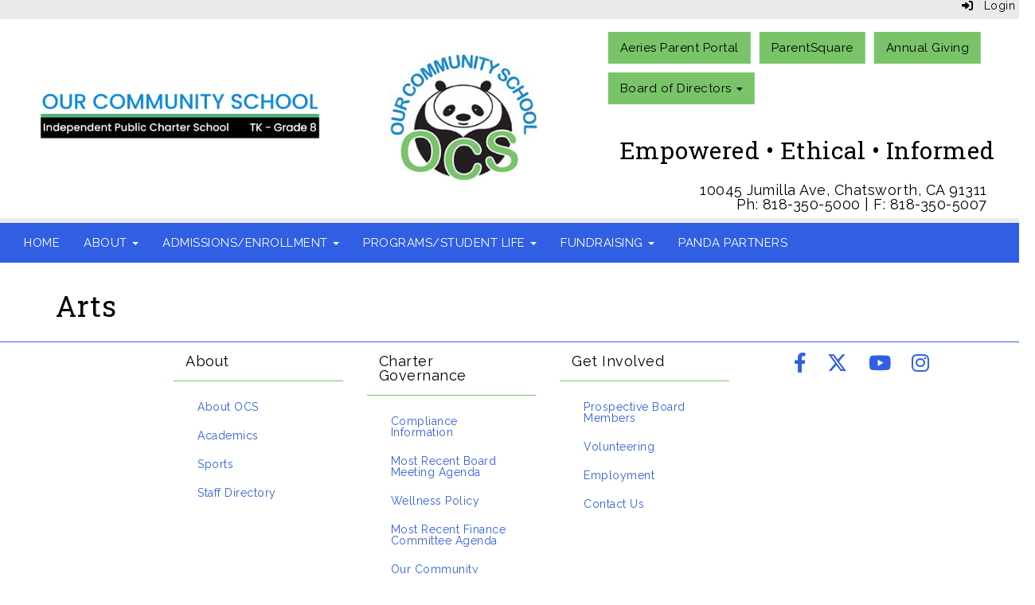

--- FILE ---
content_type: text/html; charset=utf-8
request_url: https://www.ourcommunityschool.org/arts
body_size: 297140
content:

<!DOCTYPE html>
<html style="min-height: 100%" lang="en">
<head>
    <meta charset="utf-8" />
    <meta name="viewport" content="width=device-width, initial-scale=1.0" />
    
    
            <meta property="og:title" content="Arts" />
            <meta property="og:url" content="https://www.ourcommunityschool.org/arts" />
            <meta property="og:type" content="website" />

            <link rel="icon" type="image/ico" href="https://content.myconnectsuite.com/api/documents/79cf1fd6dfc248b19b04acbc70364c42.ico" />

    <title>
        
    Arts

    </title>

    <link rel="stylesheet" href="/lib/bootstrap/dist/css/bootstrap.css" />
    <link rel="stylesheet" href="/lib/fontawesome6.4.2/css/fontawesome.min.css" />
    <link rel="stylesheet" href="/lib/fontawesome6.4.2/css/brands.min.css" />
    <link rel="stylesheet" href="/lib/fontawesome6.4.2/css/solid.min.css" />
    <link rel="stylesheet" href="/lib/fontawesome6.4.2/css/regular.min.css" />
    <link rel="stylesheet" href="/lib/fontawesome6.4.2/css/v4-shims.min.css" />

    <link rel="stylesheet" href="/css/animations.css" />
    <link rel="stylesheet" href="/css/common.css" />
    <link rel="stylesheet" href="/css/custom-icons.css?v=0nvJki9gQnLR8cy7OQ62gyocqslU3-0UC4caTS3-zns" />
    <link rel="stylesheet" href="/css/core/components.css?v=Vf-NAdeZjGYJj_koruCkkng_0snGh_WkiAEkx7MV1Fw" />
    <link rel="stylesheet" href="/css/core/dialog.css?v=1ZqiCMDGL9AayDJeEOQRt9Q0kxP5vn7z7uOhyK3OqBI" />
    <link rel="stylesheet" href="/css/toolbar.css?v=VwnbxHzktDLVXaVPyZXQYOir4v0G7gYmu2topYebOvo" />
    <link rel="stylesheet" href="/css/audioplayer.css?v=oOVrPQm5jqukq_n6Qusjiltm60L5DqgmllxnDadm5yc" />


    <!-- Load FullCalendar -->
    <script src='/lib/fullCalendarV6/moment/moment.min.js'></script>
    <script src="/lib/fullCalendarV6/index.global.min.js"></script>
    <script src="/lib/fullCalendarV6/moment/index.global.min.js"></script>

    
    <link rel="stylesheet" href="/css/jquery-ui/jquery-ui-1.13.2.css" />
    <link rel="stylesheet" href="/css/public.css?v=rwVB8ctwhKk5zO6mQUqPDn9fLsa6nSLJhsnTw1lodek" />


    <style name="site-css">
        @import url('https://fonts.googleapis.com/css?family=Raleway:200,400,600');
@import url('https://fonts.googleapis.com/css2?family=Roboto+Slab');
/*-------- PREMIUM TEMPLATE CSS --------*/ 


/* fonts */







/*-------- Hamburger Contrast Issue --------*/
.navbar-toggle {background-color: #fff; color:#000;}

/*-------- Calendar Active Day Overlay Color --------*/
.alert-info { background-color: #eaeaea; border-color: #eaeaea; color: #000000;}






/* fonts */
body {background: #ffffff;  font-family: 'Raleway', Arial, Helvetica, "sans-serif"; font-size: 18px;color: #000000;font-weight: 500;letter-spacing: 0.5px;line-height: 1;margin-bottom: 10px; } 
h1,h2,h3,h4,h5,h6{font-family: 'roboto slab', "serif"; }



/* premium navigation style */
.cs-header-navbar {font-family: 'Raleway', Arial, Helvetica, "sans-serif"; letter-spacing: 1px; font-size: 14px;} 
.navbar-default {    border: none;    background-color: transparent;}
.navbar {  border-radius: 0; margin: 0;}
.navbar .navbar-default {margin-bottom: 0 } 
.navbar-default .navbar-nav > li > a {font-size: 15px; font-weight:500;}
.nav-menu1 .nav a:link {margin: 1px 10px 1px 1px; font-size: 12px; letter-spacing: .5px;  padding-top: 10px;  padding-bottom: 10px; color:#000;}
.dropdown-menu {font-size: 16px;border-radius: 0px;}
.cs-topmenu .navbar-default .navbar-nav > li > a {text-transform:uppercase;}



/* ---navbar colors below--- */



/* background color of nav bar*/
.cs-header-navbar {background: #1A3D59;} 

/* main nav bar text color */
.navbar-default .navbar-nav > li > a {color: #fff;}

/* dropdown background color */
.dropdown-menu > li > a {background-color:unset;} 


/* dropdown text color */
.dropdown-menu > li > a {color: #000 !important;} 

/* submenu text color */
.navbar-submenu > li > a:link {color: #000;}

/* submenu background color */
.navbar-submenu > li > a:link {background-color:unset;}

/* Flips dropdown text color in Mobile View */

@media only screen and (max-width: 768px) {
    
    .dropdown-menu > li > a,
    .navbar-submenu a
    { color: #fff !important;}
  }

/* main nav tabbing aka focus background color */
.navbar-default .navbar-nav > li > a:focus {background-color: #16334a !important;} 

/* main nav tabbing aka focus text color */
.navbar-default .navbar-nav > li > a:focus{color: #fff !important;} 

/* main nav hover background color */
.cs-topmenu .navbar-default .navbar-nav > li > a:hover, .cs-topmenu .navbar-default .navbar-nav > li > a:focus {background-color: #79c469;} 

/* main nav hover text color */
.cs-topmenu .navbar-default .navbar-nav > li > a:hover, .cs-topmenu .navbar-default .navbar-nav > li > a:focus {color: #000;} 

/* header nav hover background color */
.nav-menu1 .navbar-default .navbar-nav > li > a:hover, .nav-menu1 .navbar-default .navbar-nav > li > a:focus {background-color: #315fe4!important;} 

/* header nav hover text color */
.nav-menu1 .navbar-default .navbar-nav > li > a:hover, .nav-menu1 .navbar-default .navbar-nav > li > a:focus {color: #fff!important;} 

/* nav bar item when tabbing to dropdown background color*/
.navbar-default .navbar-nav > .open > a, .navbar-default .navbar-nav > .open > a:hover, .navbar-default .navbar-nav > .open > a:focus {background-color: #100E4D;}


/* nav bar item when tabbing to dropdown text color*/
.navbar-default .navbar-nav > .open > a, .navbar-default .navbar-nav > .open > a:hover, .navbar-default .navbar-nav > .open > a:focus { color: #fff;}



/* ----- header buttons top right ----- */

/* background color */
.nav-menu1 .navbar-default .navbar-nav > li > a {background: #79c469;}

/* text color */
.nav-menu1 .navbar-default .navbar-nav > li > a {color:#000; margin-bottom:10px; font-size:15px;}


/* hover on dropdown items background color */
.dropdown-menu > li > a:hover, .dropdown-menu > li > a:focus {text-decoration: none;background-color:#235277!important;}

/* hover on dropdown items text color */
.dropdown-menu > li > a:hover, .dropdown-menu > li > a:focus { color: #fff!important;text-decoration: none;}

/* .dropdown-menu > li > a:hover, .dropdown-menu > li > a:focus { color: #262626;text-decoration: none;background-color: #dcdcdc;} */






/* .navbar-default .navbar-brand {color: #666;}
.dropdown-menu {background-color: #eaeaea; color: #000;}
.dropdown-menu > li > a:hover, .dropdown-menu > li > a:focus { color: #262626;text-decoration: none;background-color: #dcdcdc;}
.navbar-default .navbar-nav > .open > a, .navbar-default .navbar-nav  > .open > a:hover, .navbar-default .navbar-nav  > .open > a:focus {color: #ffffff;  background-color: #11293c;} 
.navbar-nav .open .dropdown-menu {background-color: #eaeaea;} */


/*--dropdown adjustments--*/
.navbar-submenu > li > a {
width: 100% !important;
  display: inline-block;}




/* padding */ 
.cs-nopadding {padding: 0; margin: 0 -15px 0 0;}
.cs-row-nopadding > .content-widget > .content-layout > .row > div:not(:first-child){ padding: 0 !important }
.cs-row-nopadding > .content-widget > .content-layout > .row > div:not(:last-child){ padding: 0 !important }
.cs-padding5 {padding:9px;}
.cs-paddingright {padding:0;}
.cs-paddingheader {padding:8px 20px;}
.cs-paddingmenu {padding:8px 5px;}
.cs-padding10 {padding:10px;}
.cs-padding20 {padding:20px;}
.cs-padding30 {padding:50px;}
.cs-paddingsocial {padding:10px 40px;} 
.cs-paddinglogo {padding:30px 0;}
.cs-paddinggoogle {padding:0 0 0 90px;}
.cs-rightpadding {padding:0 30px 0 0;}
.cs-paddingaddress {padding:8px 40px 8px 10px;}

/* footer */
.cs-footer { background: #315FE4;}
.copyright {color: #ffffff;padding:10px; font-size: 11px;}
.cs-footer-info { text-align: center;}

/* footer nav */
.cs-footer .nav > li > a {color:#315FE4; font-size:14px;}
.cs-footer .nav > li > a:hover, .cs-footer .nav > li > a:focus {color:#000; background:#79C469;}

/* misc */ 
.search-field .fa-search {color: #999; }   
.search-field button, input, optgroup, select, textarea {width:auto;height:auto;} 
.cs-center { text-align:center;}
.cs-lineheight {height:6px;} 
.fc-toolbar button {font-size: 11px;}
.cs-mottotext {font-family: 'Roboto Slab', serif; font-size:25px;}
@media (max-width: 1100px) {
.cs-navbar-1 .navbar-toggle.collapsed {
display: block;} 
.cs-navbar-1 .navbar-collapse.collapse {
display: none;}
}


/*toolbar */
.cs-toolbar {background: #eaeaea;} 
.cs-toolbar, .cs-toolbar a {background: #eaeaea; font-size:14px; color: #000000 !important;}

/* carousel */        
.cs-carousel-widget-title {font-size:20px;padding:5px; text-transform: uppercase;}
.cs-carousel-widget-description {padding:5px; font-size:14px;font-weight: normal;}
.cs-carousel-widget-link {padding:5px;font-weight: bold; }   

/* carousel focus fix */
a.carousel-control{
  outline:unset!important; 
  box-shadow:unset!important;
}
.carousel-control:focus span,
.carousel:focus i {
   outline: 2px #F9F9F9 solid!important;
 outline-offset: 0;
 /* outer indicator */
 box-shadow: 0 0 0 4px #5d2200!important;
 
}

/*-------- Site CSS --------*/
button, input, optgroup, select, textarea { border-radius: 0; }

/* header */
.cs-header { background: #ffffff;}

/* social media header */

.cs-header .fa-lg {
    font-size: 30px;
    padding: 15px;
    color: #315fe4;
    display: table-cell;
    height: 30px;
}

.cs-header .fa-lg:hover {color:#79c469;}

/* social media footer */

.cs-footer .fa-lg {
    font-size: 25px;
    padding: 10px;
    color: #315fe4;
    display: table-cell;
    height: 30px;
}

.cs-footer .fa-lg:hover {color:#79c469;}



  /*-------- Background Color Options --------*/

  .bg-default {background: #315fe4;}  /* Needs White Elements */:root{--default-e-color:#fff;}

  .bg-contrast {background: #595959;} /* Needs White Elements */:root{--contrast-e-color:#fff;}
  
  .bg-muted {background: #eaeaea;}  /* Needs Black Elements */:root{--muted-e-color:#000;}
  
  .bg-clean {background: #ffffff;}/* Needs Black Elements */:root{--clean-e-color:#000;}
  
  .bg-dark {background: #222222;} /* Needs White Elements */:root{--dark-e-color:#fff;}
  
  .bg-success {background: #749bbe;} /* Needs White Elements */:root{--success-e-color:#fff;}
  
  .bg-info {background: #237eb3;} /* Needs Black Elements */:root{--info-e-color:#000;}
  
  .bg-warning {background: #79C469;}  /* Needs Black Elements */:root{--warning-e-color:#000;}
  
  .bg-danger {background: #a3d6eb;} /* Needs Black Elements */:root{--danger-e-color:#000;}
  
  .bg-fancy {background: #fff url(https://content.myconnectsuite.com/api/documents/0a672d9e60ec4685aec3255a91c559fc);
      background-attachment: fixed;
      background-position: center;
    background-repeat: no-repeat;
    background-size: cover;} /* Needs Black Elements */:root{--fancy-e-color:#000;}



  /* #region FOCUS OUTLINE COLORS */

/* None  */

a:focus-visible,
a:focus-visible img, 
a:focus-visible > img, 
button:focus-visible,
.cs-news-widget a:focus,
.cs-news-widget a:focus img,
.cs-news-widget a:focus > img,
.cs-news-widget button:focus {

   outline: 2px rgb(156, 41, 6) solid !important;
   outline-offset:2px;
   box-shadow:unset!important;}

/* Default  */

.bg-default a:focus-visible,
.bg-default a:focus-visible img, 
.bg-default a:focus-visible > img, 
.bg-default button:focus-visible,
.bg-default .cs-news-widget a:focus,
.bg-default .cs-news-widget a:focus img,
.bg-default .cs-news-widget a:focus > img,
.bg-default .cs-news-widget button:focus{

   outline: 2px var(--default-e-color) solid !important;
   outline-offset:2px;
   box-shadow:unset!important;}

/* Contrast  */

.bg-contrast a:focus-visible,
.bg-contrast a:focus-visible img, 
.bg-contrast a:focus-visible > img, 
.bg-contrast button:focus-visible,
.bg-contrast .cs-news-widget a:focus,
.bg-contrast .cs-news-widget a:focus img,
.bg-contrast .cs-news-widget a:focus > img,
.bg-contrast .cs-news-widget button:focus,
.bg-contrast .fc-list-event-title a:focus-visible {

   outline: 2px var(--contrast-e-color) solid !important;
   outline-offset:2px;
   box-shadow:unset!important;}

/* Muted  */

.bg-muted a:focus-visible,
.bg-muted a:focus-visible img, 
.bg-muted a:focus-visible > img, 
.bg-muted button:focus-visible,
.bg-muted .cs-news-widget a:focus,
.bg-muted .cs-news-widget a:focus img,
.bg-muted .cs-news-widget a:focus > img,
.bg-muted .cs-news-widget button:focus,
.bg-muted .fc-list-event-title a:focus-visible {

   outline: 2px var(--muted-e-color) solid !important;
   outline-offset:2px;
   box-shadow:unset!important;}

/* Clean  */

.bg-clean a:focus-visible,
.bg-clean a:focus-visible img, 
.bg-clean a:focus-visible > img, 
.bg-clean button:focus-visible,
.bg-clean .cs-news-widget a:focus,
.bg-clean .cs-news-widget a:focus img,
.bg-clean .cs-news-widget a:focus > img,
.bg-clean .cs-news-widget button:focus,
.bg-clean .fc-list-event-title a:focus-visible {

   outline: 2px var(--clean-e-color) solid !important;
   outline-offset:2px;
   box-shadow:unset!important;}

/* Dark  */

.bg-dark a:focus-visible,
.bg-dark a:focus-visible img, 
.bg-dark a:focus-visible > img, 
.bg-dark button:focus-visible,
.bg-dark .cs-news-widget a:focus,
.bg-dark .cs-news-widget a:focus img,
.bg-dark .cs-news-widget a:focus > img,
.bg-dark .cs-news-widget button:focus,
.bg-dark .fc-list-event-title a:focus-visible {

   outline: 2px var(--dark-e-color) solid !important;
   outline-offset:2px;
   box-shadow:unset!important;}

/* Fancy  */

.bg-fancy a:focus-visible,
.bg-fancy a:focus-visible img, 
.bg-fancy a:focus-visible > img, 
.bg-fancy button:focus-visible,
.bg-fancy .cs-news-widget a:focus,
.bg-fancy .cs-news-widget a:focus img,
.bg-fancy .cs-news-widget a:focus > img,
.bg-fancy .cs-news-widget button:focus,
.bg-fancy .fc-list-event-title a:focus-visible

{

   outline: 2px var(--fancy-e-color) solid !important;
   outline-offset:2px;
   box-shadow:unset!important;}

/* Success  */

.bg-success a:focus-visible,
.bg-success a:focus-visible img, 
.bg-success a:focus-visible > img, 
.bg-success button:focus-visible,
.bg-success .cs-news-widget a:focus,
.bg-success .cs-news-widget a:focus img,
.bg-success .cs-news-widget a:focus > img,
.bg-success .cs-news-widget button:focus,
.bg-success .fc-list-event-title a:focus-visible {

   outline: 2px var(--success-e-color) solid !important;
   outline-offset:2px;
   box-shadow:unset!important;}

/* Info  */

.bg-info a:focus-visible,
.bg-info a:focus-visible img, 
.bg-info a:focus-visible > img, 
.bg-info button:focus-visible,
.bg-info .cs-news-widget a:focus,
.bg-info .cs-news-widget a:focus img,
.bg-info .cs-news-widget a:focus > img,
.bg-info .cs-news-widget button:focus,
.bg-info .fc-list-event-title a:focus-visible {

   outline: 2px var(--info-e-color) solid !important;
   outline-offset:2px;
   box-shadow:unset!important;}

/* Warning  */

.bg-warning a:focus-visible,
.bg-warning a:focus-visible img, 
.bg-warning a:focus-visible > img, 
.bg-warning button:focus-visible,
.bg-warning .cs-news-widget a:focus,
.bg-warning .cs-news-widget a:focus img,
.bg-warning .cs-news-widget a:focus > img,
.bg-warning .cs-news-widget button:focus,
.bg-warning .fc-list-event-title a:focus-visible {

   outline: 2px var(--warning-e-color) solid !important;
   outline-offset:2px;
   box-shadow:unset!important;}

/* Danger  */

.bg-danger a:focus-visible,
.bg-danger a:focus-visible img, 
.bg-danger a:focus-visible > img, 
.bg-danger button:focus-visible,
.bg-danger .cs-news-widget a:focus,
.bg-danger .cs-news-widget a:focus img,
.bg-danger .cs-news-widget a:focus > img,
.bg-danger .cs-news-widget button:focus,
.bg-danger .fc-list-event-title a:focus-visible {

   outline: 2px var(--danger-e-color) solid !important;
   outline-offset:2px;
   box-shadow:unset!important;}


/* google translate focus */

a:focus.VIpgJd-ZVi9od-xl07Ob-lTBxed,  button:focus.VIpgJd-ZVi9od-xl07Ob-lTBxed{
   outline: 2px  rgb(156, 41, 6) solid !important;
   outline-offset:0;
   box-shadow:unset!important;
   }

   a:focus .VIpgJd-ZVi9od-xl07Ob-lTBxed > img, a:focus.VIpgJd-ZVi9od-xl07Ob-lTBxed img{
       outline:unset!important;
       box-shadow:unset!important;
       }

       /* news focus fix */

.cs-news-widget a:focus,.cs-news-widget a:focus img,.cs-news-widget a:focus > img,.cs-news-widget button:focus{
   /* outline: 2px red solid !important; */
   outline-offset:6px;
   box-shadow:unset!important;
}
.cs-news-widget .cs-card > a:focus
/* ,.cs-news-widget .cs-card a:focus img */
{
   outline:unset!important;
   box-shadow:unset!important;
}

/* list view calendar focus fix */
.fc-list-event-title a:focus-visible,
.bg-default .fc-list-event-title a:focus-visible,
.bg-contrast .fc-list-event-title a:focus-visible,
.bg-muted .fc-list-event-title a:focus-visible,
.bg-fancy .fc-list-event-title a:focus-visible,
.bg-dark .fc-list-event-title a:focus-visible,
.bg-info .fc-list-event-title a:focus-visible,
.bg-warning .fc-list-event-title a:focus-visible,
.bg-danger .fc-list-event-title a:focus-visible,
.bg-success .fc-list-event-title a:focus-visible
{

   outline: 2px #fff solid !important;
   outline-offset:2px;
   box-shadow:0 0 0 4px #193146!important;}

.cs-userlist-widget a:focus-visible,.cs-userlist-widget a:focus{ 
   outline: 2px darkred solid !important;
   outline-offset:2px;
   box-shadow:unset!important;}
/* #endregion */


/* MASTER CONTRAST CODE */ 

/* #region -------- None Background Option ------Should not change unless body tag is dark requiring white overlays-*/ 

/* Fixes hover in calendar listview by redifining variable*/

:root{--fc-list-event-hover-bg-color:transparent;}

   /* --- Black Elements --- */

      /* Important Black Elements*/

       /* Carousel Elements */

       .carousel-pause,
       .carousel-control,
       .carousel-pause a,
       .carousel-control a,
       .cs-carousel-widget-title,
       .cs-carousel-widget-description,
       .cs-carousel-widget-link,
       .cs-carousel-widget-link a:link,
       .cs-carousel-widget-link a:visited,
       .cs-carousel-widget-link a:hover,
       .cs-carousel-widget-link a:active

{color:#000000!important;}

       /*  Panels app Hover */

       .nav > li > a:hover, .nav >li > a:focus,

       /* Jumbotron */

       .jumbotron h1,
       .jumbotron,

       /*  All Media App Color Adjustments  */

       .cs-caption,
       .cs-audio-player2 .cs-item-title,
       .cs-audiolist2-player .cs-item-title,
       .cs-audiolist2-player .cs-audio-caption,
       .cs-audiolist2-player i,
       .cs-audiolist2-player .cs-audio-time-current,
       .cs-audiolist2-player .cs-audio-time-total,

       /* Upcoming Events Title*/

       .cs-card2 .cs-link .cs-item-title,

       /* Upcoming Events Title*/

       .cs-card2 .cs-subtext,

       /* search icon on directory search */

       .form-inline i

       
     
  
{color:#000000;}


   /* Important White Elements*/

       /* Jumbotron Button*/

       .btn-primary

{color:#ffffff!important;}

   /* --- White Elements --- */

       /*  Quick Link Fix  */

       .cs-quicklinks-bubbles i,
       .cs-quicklinks-bubbles .cs-item-title,
       .cs-quicklinks-bubbleslist i,
       .cs-quicklinks-bubbleslist .cs-item-title,
       .cs-quicklinks-iconslist i,
       .cs-quicklinks-iconslist .cs-item-title        
      
{color:#ffffff;}




   /* --- Not Black or White Elements --- */

       /* Directory Panel Fix */

       .table-responsive.hidden-xs {
           color: #000;
           background-color: #eeeeee;
       }

       /*  Panels app Hover  */

       .nav > li > a:hover, .nav >li > a:focus {background-color: #e0e0e0;}

       /* Hamburger Navigation Bar Color Fix */

       .navbar-toggle {background-color: #ddd; color:#333333;}
       .navbar-default .navbar-toggle {border-color: #222222;}

       /* active underline in media player option 2 */

       .cs-audiolist2 .active .cs-item-title {text-decoration: underline;}

/* #endregion */

/* #region -------- Default -------------------------------------------------------*/ 

       /* Important Default Overlay Elements */

               /* Carousel Elements */ 

               .bg-default .carousel-pause,
               .bg-default .carousel-control,
               .bg-default .carousel-pause a,
               .bg-default .carousel-control a,
               .bg-default .cs-carousel-widget-title,
               .bg-default .cs-carousel-widget-description,
               .bg-default .cs-carousel-widget-link,
               .bg-default .cs-carousel-widget-link a:link,
               .bg-default .cs-carousel-widget-link a:visited,
               .bg-default .cs-carousel-widget-link a:hover,
               .bg-default .cs-carousel-widget-link a:active,

               .bg-contrast .bg-default .carousel-pause,
               .bg-contrast .bg-default .carousel-control,
               .bg-contrast .bg-default .carousel-pause a,
               .bg-contrast .bg-default .carousel-control a,
               .bg-contrast .bg-default .cs-carousel-widget-title,
               .bg-contrast .bg-default .cs-carousel-widget-description,
               .bg-contrast .bg-default .cs-carousel-widget-link,
               .bg-contrast .bg-default .cs-carousel-widget-link a:link,
               .bg-contrast .bg-default .cs-carousel-widget-link a:visited,
               .bg-contrast .bg-default .cs-carousel-widget-link a:hover,
               .bg-contrast .bg-default .cs-carousel-widget-link a:active,

               .bg-muted .bg-default .carousel-pause,
               .bg-muted .bg-default .carousel-control,
               .bg-muted .bg-default .carousel-pause a,
               .bg-muted .bg-default .carousel-control a,
               .bg-muted .bg-default .cs-carousel-widget-title,
               .bg-muted .bg-default .cs-carousel-widget-description,
               .bg-muted .bg-default .cs-carousel-widget-link,
               .bg-muted .bg-default .cs-carousel-widget-link a:link,
               .bg-muted .bg-default .cs-carousel-widget-link a:visited,
               .bg-muted .bg-default .cs-carousel-widget-link a:hover,
               .bg-muted .bg-default .cs-carousel-widget-link a:active,

               .bg-clean .bg-default .carousel-pause,
               .bg-clean .bg-default .carousel-control,
               .bg-clean .bg-default .carousel-pause a,
               .bg-clean .bg-default .carousel-control a,
               .bg-clean .bg-default .cs-carousel-widget-title,
               .bg-clean .bg-default .cs-carousel-widget-description,
               .bg-clean .bg-default .cs-carousel-widget-link,
               .bg-clean .bg-default .cs-carousel-widget-link a:link,
               .bg-clean .bg-default .cs-carousel-widget-link a:visited,
               .bg-clean .bg-default .cs-carousel-widget-link a:hover,
               .bg-clean .bg-default .cs-carousel-widget-link a:active,

               .bg-dark .bg-default .carousel-pause,
               .bg-dark .bg-default .carousel-control,
               .bg-dark .bg-default .carousel-pause a,
               .bg-dark .bg-default .carousel-control a,
               .bg-dark .bg-default .cs-carousel-widget-title,
               .bg-dark .bg-default .cs-carousel-widget-description,
               .bg-dark .bg-default .cs-carousel-widget-link,
               .bg-dark .bg-default .cs-carousel-widget-link a:link,
               .bg-dark .bg-default .cs-carousel-widget-link a:visited,
               .bg-dark .bg-default .cs-carousel-widget-link a:hover,
               .bg-dark .bg-default .cs-carousel-widget-link a:active,

               .bg-success .bg-default .carousel-pause,
               .bg-success .bg-default .carousel-control,
               .bg-success .bg-default .carousel-pause a,
               .bg-success .bg-default .carousel-control a,
               .bg-success .bg-default .cs-carousel-widget-title,
               .bg-success .bg-default .cs-carousel-widget-description,
               .bg-success .bg-default .cs-carousel-widget-link,
               .bg-success .bg-default .cs-carousel-widget-link a:link,
               .bg-success .bg-default .cs-carousel-widget-link a:visited,
               .bg-success .bg-default .cs-carousel-widget-link a:hover,
               .bg-success .bg-default .cs-carousel-widget-link a:active,

               .bg-info .bg-default .carousel-pause,
               .bg-info .bg-default .carousel-control,
               .bg-info .bg-default .carousel-pause a,
               .bg-info .bg-default .carousel-control a,
               .bg-info .bg-default .cs-carousel-widget-title,
               .bg-info .bg-default .cs-carousel-widget-description,
               .bg-info .bg-default .cs-carousel-widget-link,
               .bg-info .bg-default .cs-carousel-widget-link a:link,
               .bg-info .bg-default .cs-carousel-widget-link a:visited,
               .bg-info .bg-default .cs-carousel-widget-link a:hover,
               .bg-info .bg-default .cs-carousel-widget-link a:active,

               .bg-warning .bg-default .carousel-pause,
               .bg-warning .bg-default .carousel-control,
               .bg-warning .bg-default .carousel-pause a,
               .bg-warning .bg-default .carousel-control a,
               .bg-warning .bg-default .cs-carousel-widget-title,
               .bg-warning .bg-default .cs-carousel-widget-description,
               .bg-warning .bg-default .cs-carousel-widget-link,
               .bg-warning .bg-default .cs-carousel-widget-link a:link,
               .bg-warning .bg-default .cs-carousel-widget-link a:visited,
               .bg-warning .bg-default .cs-carousel-widget-link a:hover,
               .bg-warning .bg-default .cs-carousel-widget-link a:active,

               .bg-danger .bg-default .carousel-pause,
               .bg-danger .bg-default .carousel-control,
               .bg-danger .bg-default .carousel-pause a,
               .bg-danger .bg-default .carousel-control a,
               .bg-danger .bg-default .cs-carousel-widget-title,
               .bg-danger .bg-default .cs-carousel-widget-description,
               .bg-danger .bg-default .cs-carousel-widget-link,
               .bg-danger .bg-default .cs-carousel-widget-link a:link,
               .bg-danger .bg-default .cs-carousel-widget-link a:visited,
               .bg-danger .bg-default .cs-carousel-widget-link a:hover,
               .bg-danger .bg-default .cs-carousel-widget-link a:active,

               .bg-fancy .bg-default .carousel-pause,
               .bg-fancy .bg-default .carousel-control,
               .bg-fancy .bg-default .carousel-pause a,
               .bg-fancy .bg-default .carousel-control a,
               .bg-fancy .bg-default .cs-carousel-widget-title,
               .bg-fancy .bg-default .cs-carousel-widget-description,
               .bg-fancy .bg-default .cs-carousel-widget-link,
               .bg-fancy .bg-default .cs-carousel-widget-link a:link,
               .bg-fancy .bg-default .cs-carousel-widget-link a:visited,
               .bg-fancy .bg-default .cs-carousel-widget-link a:hover,
               .bg-fancy .bg-default .cs-carousel-widget-link a:active,

       

               /* Date and Time in Blog,News,and Announcements */ 

               .bg-default .text-muted,

               .bg-contrast .bg-default .text-muted,
               .bg-muted .bg-default .text-muted,
               .bg-clean .bg-default .text-muted,
               .bg-dark .bg-default .text-muted,
               .bg-fancy .bg-default .text-muted,
               .bg-success .bg-default .text-muted,
               .bg-info .bg-default .text-muted,
               .bg-warning .bg-default .text-muted,
               .bg-danger .bg-default .text-muted

   {color:var(--default-e-color)!important;}

       /* --- Default Overlay Elements --- */

       .bg-default,

       /* H Tags aka Titles */ 

       .bg-default h1, .bg-default h2,.bg-default h3, .bg-default h4, .bg-default h5, .bg-default h6,

       .bg-contrast .bg-default h1,
       .bg-contrast .bg-default h2,
       .bg-contrast .bg-default h3, 
       .bg-contrast .bg-default h4,
       .bg-contrast .bg-default h5,
       .bg-contrast .bg-default h6,

       .bg-muted .bg-default h1,
       .bg-muted .bg-default h2,
       .bg-muted .bg-default h3, 
       .bg-muted .bg-default h4,
       .bg-muted .bg-default h5,
       .bg-muted .bg-default h6,

       .bg-clean .bg-default h1,
       .bg-clean .bg-default h2,
       .bg-clean .bg-default h3, 
       .bg-clean .bg-default h4,
       .bg-clean .bg-default h5,
       .bg-clean .bg-default h6,

       .bg-dark .bg-default h1,
       .bg-dark .bg-default h2,
       .bg-dark .bg-default h3, 
       .bg-dark .bg-default h4,
       .bg-dark .bg-default h5,
       .bg-dark .bg-default h6,

       .bg-fancy .bg-default h1,
       .bg-fancy .bg-default h2,
       .bg-fancy .bg-default h3, 
       .bg-fancy .bg-default h4,
       .bg-fancy .bg-default h5,
       .bg-fancy .bg-default h6,

       .bg-success .bg-default h1,
       .bg-success .bg-default h2,
       .bg-success .bg-default h3, 
       .bg-success .bg-default h4,
       .bg-success .bg-default h5,
       .bg-success .bg-default h6,

       .bg-info .bg-default h1,
       .bg-info .bg-default h2,
       .bg-info .bg-default h3, 
       .bg-info .bg-default h4,
       .bg-info .bg-default h5,
       .bg-info .bg-default h6,

       .bg-warning .bg-default h1,
       .bg-warning .bg-default h2,
       .bg-warning .bg-default h3, 
       .bg-warning .bg-default h4,
       .bg-warning .bg-default h5,
       .bg-warning .bg-default h6,

       .bg-danger .bg-default h1,
       .bg-danger .bg-default h2,
       .bg-danger .bg-default h3, 
       .bg-danger .bg-default h4,
       .bg-danger .bg-default h5,
       .bg-danger .bg-default h6,

       /* asterisk contrast fix (mainly on forms) */

       .bg-default .cs-warning-text,       
       .bg-contrast .bg-default .cs-warning-text,
       .bg-muted .bg-default .cs-warning-text,
       .bg-clean .bg-default .cs-warning-text,
       .bg-fancy .bg-default .cs-warning-text,
       .bg-dark .bg-default .cs-warning-text,
       .bg-success .bg-default .cs-warning-text,
       .bg-info .bg-default .cs-warning-text,
       .bg-warning .bg-default .cs-warning-text,
       .bg-danger .bg-default .cs-warning-text,



       /* a tags aka Links */ 

       .bg-default a:link, .bg-default a:hover, .bg-default a:active, .bg-default a:visited,

       .bg-contrast .bg-default a:link,
       .bg-muted .bg-default a:link,
       .bg-clean .bg-default a:link,
       .bg-dark .bg-default a:link,
       .bg-fancy .bg-default a:link,
       .bg-success .bg-default a:link,
       .bg-info .bg-default a:link,
       .bg-warning .bg-default a:link,
       .bg-danger .bg-default a:link,

       .bg-contrast .bg-default a:hover,
       .bg-muted .bg-default a:hover,
       .bg-clean .bg-default a:hover,
       .bg-dark .bg-default a:hover,
       .bg-fancy .bg-default a:hover,
       .bg-success .bg-default a:hover,
       .bg-info .bg-default a:hover,
       .bg-warning .bg-default a:hover,
       .bg-danger .bg-default a:hover,

       .bg-contrast .bg-default a:active,
       .bg-muted .bg-default a:active,
       .bg-clean .bg-default a:active,
       .bg-dark .bg-default a:active,
       .bg-fancy .bg-default a:active,
       .bg-success .bg-default a:active,
       .bg-info .bg-default a:active,
       .bg-warning .bg-default a:active,
       .bg-danger .bg-default a:active,

       .bg-contrast .bg-default a:visited,
       .bg-muted .bg-default a:visited,
       .bg-clean .bg-default a:visited,
       .bg-dark .bg-default a:visited,
       .bg-fancy .bg-default a:visited,
       .bg-success .bg-default a:visited,
       .bg-info .bg-default a:visited,
       .bg-warning .bg-default a:visited,
       .bg-danger .bg-default a:visited,


       /* Table code */ 

       .bg-default .table-striped > tbody > tr:nth-of-type(2n+1) a:link,
       .bg-contrast .bg-default .table-striped > tbody > tr:nth-of-type(2n+1) a:link,
       .bg-muted .bg-default .table-striped > tbody > tr:nth-of-type(2n+1) a:link,
       .bg-clean .bg-default .table-striped > tbody > tr:nth-of-type(2n+1) a:link,
       .bg-fancy .bg-default .table-striped > tbody > tr:nth-of-type(2n+1) a:link,
       .bg-dark .bg-default .table-striped > tbody > tr:nth-of-type(2n+1) a:link,
       .bg-success .bg-default .table-striped > tbody > tr:nth-of-type(2n+1) a:link,
       .bg-info .bg-default .table-striped > tbody > tr:nth-of-type(2n+1) a:link,
       .bg-warning .bg-default .table-striped > tbody > tr:nth-of-type(2n+1) a:link,
       .bg-danger .bg-default .table-striped > tbody > tr:nth-of-type(2n+1) a:link,

       /* asterisk on Forms */

       .bg-default .cs-warning-text,
       .bg-contrast .bg-default .cs-warning-text,
       .bg-muted .bg-default .cs-warning-text,
       .bg-clean .bg-default .cs-warning-text,
       .bg-fancy .bg-default .cs-warning-text,
       .bg-dark .bg-default .cs-warning-text,
       .bg-success .bg-default .cs-warning-text,
       .bg-info .bg-default .cs-warning-text,
       .bg-warning .bg-default .cs-warning-text,
       .bg-danger .bg-default .cs-warning-text,

       /* Calendar */

       .bg-default .fc-day-header.fc-today a,
       .bg-default .cs-subtext,
       .bg-default .cs-subtext a,
       
       .bg-contrast .bg-default .fc-day-header.fc-today a,
       .bg-muted .bg-default .fc-day-header.fc-today a,
       .bg-clean .bg-default .fc-day-header.fc-today a,
       .bg-fancy .bg-default .fc-day-header.fc-today a,
       .bg-dark .bg-default .fc-day-header.fc-today a,
       .bg-success .bg-default .fc-day-header.fc-today a,
       .bg-info .bg-default .fc-day-header.fc-today a,
       .bg-warning .bg-default .fc-day-header.fc-today a,
       .bg-danger .bg-default .fc-day-header.fc-today a,

       .bg-contrast .bg-default .cs-subtext,
       .bg-muted .bg-default .cs-subtext,
       .bg-clean .bg-default .cs-subtext,
       .bg-fancy .bg-default .cs-subtext,
       .bg-dark .bg-default .cs-subtext,
       .bg-success .bg-default .cs-subtext,
       .bg-info .bg-default .cs-subtext,
       .bg-warning .bg-default .cs-subtext,
       .bg-danger .bg-default .cs-subtext,

       .bg-contrast .bg-default .cs-subtext a,
       .bg-muted .bg-default .cs-subtext a,
       .bg-clean .bg-default .cs-subtext a,
       .bg-fancy .bg-default .cs-subtext a,
       .bg-dark .bg-default .cs-subtext a,
       .bg-success .bg-default .cs-subtext a,
       .bg-info .bg-default .cs-subtext a,
       .bg-warning .bg-default .cs-subtext a,
       .bg-danger .bg-default .cs-subtext a,

       /* Calendar day numbers */
       
       .bg-default .fc-day-number,
       .bg-contrast .bg-default .fc-day-number,
       .bg-muted .bg-default .fc-day-number,
       .bg-clean .bg-default .fc-day-number,
       .bg-fancy .bg-default .fc-day-number,
       .bg-dark .bg-default .fc-day-number,
       .bg-success .bg-default .fc-day-number,
       .bg-info .bg-default .fc-day-number,
       .bg-warning .bg-default .fc-day-number,
       .bg-danger .bg-default .fc-day-number,

       /* Upcoming Events with Nesting Adjustments */

       .bg-contrast .bg-default .cs-link, /* this is for a default background on top of a contrast background */
       .bg-contrast .bg-default .cs-subtext,
       .bg-muted .bg-default .cs-subtext, 
       .bg-muted .bg-default .cs-item-title,
       .bg-clean .bg-default .cs-link,
       .bg-clean .bg-default .cs-subtext,
       .bg-dark .bg-default .cs-link,
       .bg-dark .bg-default .cs-subtext
       .bg-fancy .bg-default .cs-link,
       .bg-fancy .bg-default .cs-subtext,
       .bg-success .bg-default .cs-link,
       .bg-success .bg-default .cs-subtext,
       .bg-info .bg-default .cs-link,
       .bg-info .bg-default .cs-subtext
       .bg-warning .bg-default .cs-link,
       .bg-warning .bg-default .cs-subtext,
       .bg-danger .bg-default .cs-link,
       .bg-danger .bg-default .cs-subtext,

        /*  All Media App Color Adjustments  */

       .bg-default .cs-caption,
       .bg-contrast .bg-default .cs-caption,
       .bg-muted .bg-default .cs-caption,
       .bg-clean .bg-default .cs-caption,
       .bg-fancy .bg-default .cs-caption,
       .bg-dark .bg-default .cs-caption,
       .bg-success .bg-default .cs-caption,
       .bg-info .bg-default .cs-caption,
       .bg-warning .bg-default .cs-caption,
       .bg-danger .bg-default .cs-caption,

       .bg-default .cs-audiolist2 .cs-item-title,
       .bg-contrast .bg-default .cs-audiolist2 .cs-item-title,
       .bg-muted .bg-default .cs-audiolist2 .cs-item-title,
       .bg-clean .bg-default .cs-audiolist2 .cs-item-title,
       .bg-fancy .bg-default .cs-audiolist2 .cs-item-title,
       .bg-dark .bg-default .cs-audiolist2 .cs-item-title,
       .bg-success .bg-default .cs-audiolist2 .cs-item-title,
       .bg-info .bg-default .cs-audiolist2 .cs-item-title,
       .bg-warning .bg-default .cs-audiolist2 .cs-item-title,
       .bg-danger .bg-default .cs-audiolist2 .cs-item-title,

       .bg-default .cs-audiolist2 .active .cs-item-title,
       .bg-contrast .bg-default .cs-audiolist2 .active .cs-item-title,
       .bg-muted .bg-default .cs-audiolist2 .active .cs-item-title,
       .bg-clean .bg-default .cs-audiolist2 .active .cs-item-title,
       .bg-fancy .bg-default .cs-audiolist2 .active .cs-item-title,
       .bg-dark .bg-default .cs-audiolist2 .active .cs-item-title,
       .bg-success .bg-default .cs-audiolist2 .active .cs-item-title,
       .bg-info .bg-default .cs-audiolist2 .active .cs-item-title,
       .bg-warning .bg-default .cs-audiolist2 .active .cs-item-title,
       .bg-danger .bg-default .cs-audiolist2 .active .cs-item-title,

       .bg-default .cs-audiolist2 .cs-caption,
       .bg-contrast .bg-default .cs-audiolist2 .cs-caption,
       .bg-muted .bg-default .cs-audiolist2 .cs-caption,
       .bg-clean .bg-default .cs-audiolist2 .cs-caption,
       .bg-fancy .bg-default .cs-audiolist2 .cs-caption,
       .bg-dark .bg-default .cs-audiolist2 .cs-caption,
       .bg-success .bg-default .cs-audiolist2 .cs-caption,
       .bg-info .bg-default .cs-audiolist2 .cs-caption,
       .bg-warning .bg-default .cs-audiolist2 .cs-caption,
       .bg-danger .bg-default .cs-audiolist2 .cs-caption,

       .bg-default .cs-audiolist2 .active .cs-caption,
       .bg-contrast .bg-default .cs-audiolist2 .active .cs-caption,
       .bg-muted .bg-default .cs-audiolist2 .active .cs-caption,
       .bg-clean .bg-default .cs-audiolist2 .active .cs-caption,
       .bg-fancy .bg-default .cs-audiolist2 .active .cs-caption,
       .bg-dark .bg-default .cs-audiolist2 .active .cs-caption,
       .bg-success .bg-default .cs-audiolist2 .active .cs-caption,
       .bg-info .bg-default .cs-audiolist2 .active .cs-caption,
       .bg-warning .bg-default .cs-audiolist2 .active .cs-caption,
       .bg-danger .bg-default .cs-audiolist2 .active .cs-caption,



       /* Upcoming Events Title */

       .bg-default .cs-card2 .cs-link .cs-item-title,
       .bg-contrast .bg-default .cs-card2 .cs-link .cs-item-title,
       .bg-muted .bg-default .cs-card2 .cs-link .cs-item-title,
       .bg-clean .bg-default .cs-card2 .cs-link .cs-item-title,
       .bg-fancy .bg-default .cs-card2 .cs-link .cs-item-title,
       .bg-dark .bg-default .cs-card2 .cs-link .cs-item-title,
       .bg-success .bg-default .cs-card2 .cs-link .cs-item-title,
       .bg-info .bg-default .cs-card2 .cs-link .cs-item-title,
       .bg-warning .bg-default .cs-card2 .cs-link .cs-item-title,
       .bg-danger .bg-default .cs-card2 .cs-link .cs-item-title,

       /* Upcoming Events Description */

       .bg-default .carousel-inner .cs-card2.active .cs-text,
       .bg-contrast .bg-default .carousel-inner .cs-card2.active .cs-text,
       .bg-muted .bg-default .carousel-inner .cs-card2.active .cs-text,
       .bg-clean .bg-default .carousel-inner .cs-card2.active .cs-text,
       .bg-fancy .bg-default .carousel-inner .cs-card2.active .cs-text,
       .bg-dark .bg-default .carousel-inner .cs-card2.active .cs-text,
       .bg-success .bg-default .carousel-inner .cs-card2.active .cs-text,
       .bg-info .bg-default .carousel-inner .cs-card2.active .cs-text,
       .bg-warning .bg-default .carousel-inner .cs-card2.active .cs-text,
       .bg-danger .bg-default .carousel-inner .cs-card2.active .cs-text,

        
       /* Upcoming Events Time*/

       .bg-default .cs-card2 .cs-subtext,
       .bg-muted .bg-default .cs-card2 .cs-subtext,
       .bg-clean .bg-default .cs-card2 .cs-subtext,
       .bg-contrast .bg-default .cs-card2 .cs-subtext,
       .bg-fancy .bg-default .cs-card2 .cs-subtext,
       .bg-success .bg-default .cs-card2 .cs-subtext,
       .bg-info .bg-default .cs-card2 .cs-subtext,
       .bg-warning .bg-default .cs-card2 .cs-subtext,
       .bg-danger .bg-default .cs-card2 .cs-subtext,
       .bg-dark .bg-default .cs-card2 .cs-subtext,

       /* calendar view 2 column dates */

       .bg-default .fc-day-header.fc-future a,
       .bg-contrast .bg-default .fc-day-header.fc-future a,
       .bg-muted .bg-default .fc-day-header.fc-future a,
       .bg-clean .bg-default .fc-day-header.fc-future a,
       .bg-fancy .bg-default .fc-day-header.fc-future a,
       .bg-dark .bg-default .fc-day-header.fc-future a,
       .bg-success .bg-default .fc-day-header.fc-future a,
       .bg-info .bg-default .fc-day-header.fc-future a,
       .bg-warning .bg-default .fc-day-header.fc-future a,
       .bg-danger .bg-default .fc-day-header.fc-future a,

       .bg-default .fc-day-header.fc-past a,
       .bg-contrast .bg-default .fc-day-header.fc-past a,
       .bg-muted .bg-default .fc-day-header.fc-past a,
       .bg-clean .bg-default .fc-day-header.fc-past a,
       .bg-fancy .bg-default .fc-day-header.fc-past a,
       .bg-dark .bg-default .fc-day-header.fc-past a,
       .bg-success .bg-default .fc-day-header.fc-past a,
       .bg-info .bg-default .fc-day-header.fc-past a,
       .bg-warning .bg-default .fc-day-header.fc-past a,
       .bg-danger .bg-default .fc-day-header.fc-past a,

       /* calendar show more events text when there are more events that cant fit on day block */

       .bg-default .fc-daygrid-more-link.fc-more-link,
       .bg-contrast .bg-default .fc-daygrid-more-link.fc-more-link,
       .bg-muted .bg-default .fc-daygrid-more-link.fc-more-link,
       .bg-clean .bg-default .fc-daygrid-more-link.fc-more-link,
       .bg-dark .bg-default .fc-daygrid-more-link.fc-more-link,
       .bg-fancy .bg-default .fc-daygrid-more-link.fc-more-link,
       .bg-success .bg-default .fc-daygrid-more-link.fc-more-link,
       .bg-info .bg-default .fc-daygrid-more-link.fc-more-link,
       .bg-warning .bg-default .fc-daygrid-more-link.fc-more-link,
       .bg-danger .bg-default .fc-daygrid-more-link.fc-more-link

       /* hover class when calendar is in list view */

  


{color:var(--default-e-color);}


    /* --- Black Elements --- */

       /* jumbotron */

       .bg-default .jumbotron h1,

       /* Calendar */

       .bg-default .fc-list-heading a,

       /* Calendar day numbers */

       .bg-default .fc-today a,

       /*  All Media App Color Adjustments  */

       .bg-default .active .cs-item-title,
       .bg-default .active .cs-text,
       .bg-default .active i,
       .bg-default .active .cs-caption,
       .bg-default .cs-audiolist2-player .cs-item-title,
       .bg-default .cs-audiolist2-player .cs-audio-caption,
       .bg-default .cs-audiolist2-player i,
       .bg-default .cs-audiolist2-player .cs-audio-time-current,
       .bg-default .cs-audiolist2-player .cs-audio-time-total,

        /* Documents App */

        .bg-default .cs-documents-files .cs-link,
        .bg-default .csc-content-widget .cs-document-folders a,

        /* Directory Envelope Icon */

        .bg-default .cs-userlist-widget i,

        /* navbar submenu */

        .bg-default .navbar-submenu a
             
{color: #000000;}

/* #endregion */
/* #region -------- Contrast -------------------------------------------------------*/ 
   /*  Important Contrast Overlay Elements*/

           /* Carousel Elements */ 

           .bg-contrast .carousel-pause,
           .bg-contrast .carousel-control,
           .bg-contrast .carousel-pause a,
           .bg-contrast .carousel-control a,
           .bg-contrast .cs-carousel-widget-title,
           .bg-contrast .cs-carousel-widget-description,
           .bg-contrast .cs-carousel-widget-link,
           .bg-contrast .cs-carousel-widget-link a:link,
           .bg-contrast .cs-carousel-widget-link a:visited,
           .bg-contrast .cs-carousel-widget-link a:hover,
           .bg-contrast .cs-carousel-widget-link a:active,

                .bg-default .bg-contrast .carousel-pause,
                .bg-default .bg-contrast .carousel-control,
                .bg-default .bg-contrast .carousel-pause a,
                .bg-default .bg-contrast .carousel-control a,
                .bg-default .bg-contrast .cs-carousel-widget-title,
                .bg-default .bg-contrast .cs-carousel-widget-description,
                .bg-default .bg-contrast .cs-carousel-widget-link,
                .bg-default .bg-contrast .cs-carousel-widget-link a:link,
                .bg-default .bg-contrast .cs-carousel-widget-link a:visited,
                .bg-default .bg-contrast .cs-carousel-widget-link a:hover,
                .bg-default .bg-contrast .cs-carousel-widget-link a:active,

               .bg-muted .bg-contrast .carousel-pause,
               .bg-muted .bg-contrast .carousel-control,
               .bg-muted .bg-contrast .carousel-pause a,
               .bg-muted .bg-contrast .carousel-control a,
               .bg-muted .bg-contrast .cs-carousel-widget-title,
               .bg-muted .bg-contrast .cs-carousel-widget-description,
               .bg-muted .bg-contrast .cs-carousel-widget-link,
               .bg-muted .bg-contrast .cs-carousel-widget-link a:link,
               .bg-muted .bg-contrast .cs-carousel-widget-link a:visited,
               .bg-muted .bg-contrast .cs-carousel-widget-link a:hover,
               .bg-muted .bg-contrast .cs-carousel-widget-link a:active,

               .bg-clean .bg-contrast .carousel-pause,
               .bg-clean .bg-contrast .carousel-control,
               .bg-clean .bg-contrast .carousel-pause a,
               .bg-clean .bg-contrast .carousel-control a,
               .bg-clean .bg-contrast .cs-carousel-widget-title,
               .bg-clean .bg-contrast .cs-carousel-widget-description,
               .bg-clean .bg-contrast .cs-carousel-widget-link,
               .bg-clean .bg-contrast .cs-carousel-widget-link a:link,
               .bg-clean .bg-contrast .cs-carousel-widget-link a:visited,
               .bg-clean .bg-contrast .cs-carousel-widget-link a:hover,
               .bg-clean .bg-contrast .cs-carousel-widget-link a:active,

               .bg-dark .bg-contrast .carousel-pause,
               .bg-dark .bg-contrast .carousel-control,
               .bg-dark .bg-contrast .carousel-pause a,
               .bg-dark .bg-contrast .carousel-control a,
               .bg-dark .bg-contrast .cs-carousel-widget-title,
               .bg-dark .bg-contrast .cs-carousel-widget-description,
               .bg-dark .bg-contrast .cs-carousel-widget-link,
               .bg-dark .bg-contrast .cs-carousel-widget-link a:link,
               .bg-dark .bg-contrast .cs-carousel-widget-link a:visited,
               .bg-dark .bg-contrast .cs-carousel-widget-link a:hover,
               .bg-dark .bg-contrast .cs-carousel-widget-link a:active,

               .bg-success .bg-contrast .carousel-pause,
               .bg-success .bg-contrast .carousel-control,
               .bg-success .bg-contrast .carousel-pause a,
               .bg-success .bg-contrast .carousel-control a,
               .bg-success .bg-contrast .cs-carousel-widget-title,
               .bg-success .bg-contrast .cs-carousel-widget-description,
               .bg-success .bg-contrast .cs-carousel-widget-link,
               .bg-success .bg-contrast .cs-carousel-widget-link a:link,
               .bg-success .bg-contrast .cs-carousel-widget-link a:visited,
               .bg-success .bg-contrast .cs-carousel-widget-link a:hover,
               .bg-success .bg-contrast .cs-carousel-widget-link a:active,

               .bg-info .bg-contrast .carousel-pause,
               .bg-info .bg-contrast .carousel-control,
               .bg-info .bg-contrast .carousel-pause a,
               .bg-info .bg-contrast .carousel-control a,
               .bg-info .bg-contrast .cs-carousel-widget-title,
               .bg-info .bg-contrast .cs-carousel-widget-description,
               .bg-info .bg-contrast .cs-carousel-widget-link,
               .bg-info .bg-contrast .cs-carousel-widget-link a:link,
               .bg-info .bg-contrast .cs-carousel-widget-link a:visited,
               .bg-info .bg-contrast .cs-carousel-widget-link a:hover,
               .bg-info .bg-contrast .cs-carousel-widget-link a:active,

               .bg-warning .bg-contrast .carousel-pause,
               .bg-warning .bg-contrast .carousel-control,
               .bg-warning .bg-contrast .carousel-pause a,
               .bg-warning .bg-contrast .carousel-control a,
               .bg-warning .bg-contrast .cs-carousel-widget-title,
               .bg-warning .bg-contrast .cs-carousel-widget-description,
               .bg-warning .bg-contrast .cs-carousel-widget-link,
               .bg-warning .bg-contrast .cs-carousel-widget-link a:link,
               .bg-warning .bg-contrast .cs-carousel-widget-link a:visited,
               .bg-warning .bg-contrast .cs-carousel-widget-link a:hover,
               .bg-warning .bg-contrast .cs-carousel-widget-link a:active,

               .bg-danger .bg-contrast .carousel-pause,
               .bg-danger .bg-contrast .carousel-control,
               .bg-danger .bg-contrast .carousel-pause a,
               .bg-danger .bg-contrast .carousel-control a,
               .bg-danger .bg-contrast .cs-carousel-widget-title,
               .bg-danger .bg-contrast .cs-carousel-widget-description,
               .bg-danger .bg-contrast .cs-carousel-widget-link,
               .bg-danger .bg-contrast .cs-carousel-widget-link a:link,
               .bg-danger .bg-contrast .cs-carousel-widget-link a:visited,
               .bg-danger .bg-contrast .cs-carousel-widget-link a:hover,
               .bg-danger .bg-contrast .cs-carousel-widget-link a:active,

               .bg-fancy .bg-contrast .carousel-pause,
               .bg-fancy .bg-contrast .carousel-control,
               .bg-fancy .bg-contrast .carousel-pause a,
               .bg-fancy .bg-contrast .carousel-control a,
               .bg-fancy .bg-contrast .cs-carousel-widget-title,
               .bg-fancy .bg-contrast .cs-carousel-widget-description,
               .bg-fancy .bg-contrast .cs-carousel-widget-link,
               .bg-fancy .bg-contrast .cs-carousel-widget-link a:link,
               .bg-fancy .bg-contrast .cs-carousel-widget-link a:visited,
               .bg-fancy .bg-contrast .cs-carousel-widget-link a:hover,
               .bg-fancy .bg-contrast .cs-carousel-widget-link a:active,


           /* Date and Time in Blog,News,and Announcements */ 

           .bg-contrast .text-muted,

           .bg-default .bg-contrast .text-muted,
           .bg-muted .bg-contrast .text-muted,
           .bg-clean .bg-contrast .text-muted,
           .bg-dark .bg-contrast .text-muted,
           .bg-fancy .bg-contrast .text-muted,
           .bg-success .bg-contrast .text-muted,
           .bg-info .bg-contrast .text-muted,
           .bg-warning .bg-contrast .text-muted,
           .bg-danger .bg-contrast .text-muted

{color:var(--contrast-e-color)!important;}


   /* --- Contrast Overlay Elements --- */

       .bg-contrast,

       /* H Tags aka Titles */ 

       .bg-contrast h1, .bg-contrast h2,.bg-contrast h3, .bg-contrast h4, .bg-contrast h5, .bg-contrast h6,

       .bg-default .bg-contrast h1,
       .bg-default .bg-contrast h2,
       .bg-default .bg-contrast h3, 
       .bg-default .bg-contrast h4,
       .bg-default .bg-contrast h5,
       .bg-default .bg-contrast h6,

       .bg-muted .bg-contrast h1,
       .bg-muted .bg-contrast h2,
       .bg-muted .bg-contrast h3, 
       .bg-muted .bg-contrast h4,
       .bg-muted .bg-contrast h5,
       .bg-muted .bg-contrast h6,

       .bg-clean .bg-contrast h1,
       .bg-clean .bg-contrast h2,
       .bg-clean .bg-contrast h3, 
       .bg-clean .bg-contrast h4,
       .bg-clean .bg-contrast h5,
       .bg-clean .bg-contrast h6,

       .bg-dark .bg-contrast h1,
       .bg-dark .bg-contrast h2,
       .bg-dark .bg-contrast h3, 
       .bg-dark .bg-contrast h4,
       .bg-dark .bg-contrast h5,
       .bg-dark .bg-contrast h6,

       .bg-fancy .bg-contrast h1,
       .bg-fancy .bg-contrast h2,
       .bg-fancy .bg-contrast h3, 
       .bg-fancy .bg-contrast h4,
       .bg-fancy .bg-contrast h5,
       .bg-fancy .bg-contrast h6,

       .bg-success .bg-contrast h1,
       .bg-success .bg-contrast h2,
       .bg-success .bg-contrast h3, 
       .bg-success .bg-contrast h4,
       .bg-success .bg-contrast h5,
       .bg-success .bg-contrast h6,

       .bg-info .bg-contrast h1,
       .bg-info .bg-contrast h2,
       .bg-info .bg-contrast h3, 
       .bg-info .bg-contrast h4,
       .bg-info .bg-contrast h5,
       .bg-info .bg-contrast h6,

       .bg-warning .bg-contrast h1,
       .bg-warning .bg-contrast h2,
       .bg-warning .bg-contrast h3, 
       .bg-warning .bg-contrast h4,
       .bg-warning .bg-contrast h5,
       .bg-warning .bg-contrast h6,

       .bg-danger .bg-contrast h1,
       .bg-danger .bg-contrast h2,
       .bg-danger .bg-contrast h3, 
       .bg-danger .bg-contrast h4,
       .bg-danger .bg-contrast h5,
       .bg-danger .bg-contrast h6,

       /* asterisk contrast fix (mainly on forms) */

       .bg-contrast .cs-warning-text,
       .bg-default .bg-contrast .cs-warning-text,
       .bg-muted .bg-contrast .cs-warning-text,
       .bg-clean .bg-contrast .cs-warning-text,
       .bg-fancy .bg-contrast .cs-warning-text,
       .bg-dark .bg-contrast .cs-warning-text,
       .bg-success .bg-contrast .cs-warning-text,
       .bg-info .bg-contrast .cs-warning-text,
       .bg-warning .bg-contrast .cs-warning-text,
       .bg-danger .bg-contrast .cs-warning-text,

       /* a tags aka Links */ 

       .bg-contrast a:link, .bg-contrast a:hover, .bg-contrast a:active, .bg-contrast a:visited,

       .bg-default .bg-contrast a:link,
       .bg-muted .bg-contrast a:link,
       .bg-clean .bg-contrast a:link,
       .bg-dark .bg-contrast a:link,
       .bg-fancy .bg-contrast a:link,
       .bg-success .bg-contrast a:link,
       .bg-info .bg-contrast a:link,
       .bg-warning .bg-contrast a:link,
       .bg-danger .bg-contrast a:link,

       .bg-default .bg-contrast a:hover,
       .bg-muted .bg-contrast a:hover,
       .bg-clean .bg-contrast a:hover,
       .bg-dark .bg-contrast a:hover,
       .bg-fancy .bg-contrast a:hover,
       .bg-success .bg-contrast a:hover,
       .bg-info .bg-contrast a:hover,
       .bg-warning .bg-contrast a:hover,
       .bg-danger .bg-contrast a:hover,

       .bg-default .bg-contrast a:active,
       .bg-muted .bg-contrast a:active,
       .bg-clean .bg-contrast a:active,
       .bg-dark .bg-contrast a:active,
       .bg-fancy .bg-contrast a:active,
       .bg-success .bg-contrast a:active,
       .bg-info .bg-contrast a:active,
       .bg-warning .bg-contrast a:active,
       .bg-danger .bg-contrast a:active,

       .bg-default .bg-contrast a:visited,
       .bg-muted .bg-contrast a:visited,
       .bg-clean .bg-contrast a:visited,
       .bg-dark .bg-contrast a:visited,
       .bg-fancy .bg-contrast a:visited,
       .bg-success .bg-contrast a:visited,
       .bg-info .bg-contrast a:visited,
       .bg-warning .bg-contrast a:visited,
       .bg-danger .bg-contrast a:visited,

       /* Table code */ 

       .bg-contrast .table-striped > tbody > tr:nth-of-type(2n+1) a:link,
       .bg-default .bg-contrast .table-striped > tbody > tr:nth-of-type(2n+1) a:link,
       .bg-muted .bg-contrast .table-striped > tbody > tr:nth-of-type(2n+1) a:link,
       .bg-clean .bg-contrast .table-striped > tbody > tr:nth-of-type(2n+1) a:link,
       .bg-fancy .bg-contrast .table-striped > tbody > tr:nth-of-type(2n+1) a:link,
       .bg-dark .bg-contrast .table-striped > tbody > tr:nth-of-type(2n+1) a:link,
       .bg-success .bg-contrast .table-striped > tbody > tr:nth-of-type(2n+1) a:link,
       .bg-info .bg-contrast .table-striped > tbody > tr:nth-of-type(2n+1) a:link,
       .bg-warning .bg-contrast .table-striped > tbody > tr:nth-of-type(2n+1) a:link,
       .bg-danger .bg-contrast .table-striped > tbody > tr:nth-of-type(2n+1) a:link,

       /* asterisk on Forms */

       .bg-contrast .cs-warning-text,
       .bg-default .bg-contrast .cs-warning-text,
       .bg-muted .bg-contrast .cs-warning-text,
       .bg-clean .bg-contrast .cs-warning-text,
       .bg-fancy .bg-contrast .cs-warning-text,
       .bg-dark .bg-contrast .cs-warning-text,
       .bg-success .bg-contrast .cs-warning-text,
       .bg-info .bg-contrast .cs-warning-text,
       .bg-warning .bg-contrast .cs-warning-text,
       .bg-danger .bg-contrast .cs-warning-text,

       /* Calendar */

       .bg-contrast .fc-day-header.fc-today a,
       .bg-default .bg-contrast .fc-day-header.fc-today a,
       .bg-muted .bg-contrast .fc-day-header.fc-today a,
       .bg-clean .bg-contrast .fc-day-header.fc-today a,
       .bg-fancy .bg-contrast .fc-day-header.fc-today a,
       .bg-dark .bg-contrast .fc-day-header.fc-today a,
       .bg-success .bg-contrast .fc-day-header.fc-today a,
       .bg-info .bg-contrast .fc-day-header.fc-today a,
       .bg-warning .bg-contrast .fc-day-header.fc-today a,
       .bg-danger .bg-contrast .fc-day-header.fc-today a,

       .bg-contrast .cs-subtext,
       .bg-default .bg-contrast .cs-subtext,
       .bg-muted .bg-contrast .cs-subtext,
       .bg-clean .bg-contrast .cs-subtext,
       .bg-fancy .bg-contrast .cs-subtext,
       .bg-dark .bg-contrast .cs-subtext,
       .bg-success .bg-contrast .cs-subtext,
       .bg-info .bg-contrast .cs-subtext,
       .bg-warning .bg-contrast .cs-subtext,
       .bg-danger .bg-contrast .cs-subtext,

       .bg-contrast .cs-subtext a,
       .bg-default .bg-contrast .cs-subtext a,
       .bg-muted .bg-contrast .cs-subtext a,
       .bg-clean .bg-contrast .cs-subtext a,
       .bg-fancy .bg-contrast .cs-subtext a,
       .bg-dark .bg-contrast .cs-subtext a,
       .bg-success .bg-contrast .cs-subtext a,
       .bg-info .bg-contrast .cs-subtext a,
       .bg-warning .bg-contrast .cs-subtext a,
       .bg-danger .bg-contrast .cs-subtext a,

       /* Calendar day numbers */
       
       .bg-contrast .fc-day-number,
       .bg-default .bg-contrast .fc-day-number,
       .bg-muted .bg-contrast .fc-day-number,
       .bg-clean .bg-contrast .fc-day-number,
       .bg-fancy .bg-contrast .fc-day-number,
       .bg-dark .bg-contrast .fc-day-number,
       .bg-success .bg-contrast .fc-day-number,
       .bg-info .bg-contrast .fc-day-number,
       .bg-warning .bg-contrast .fc-day-number,
       .bg-danger .bg-contrast .fc-day-number,

       /* Upcoming Events with Nesting Adjustments */

       .bg-default .bg-contrast .cs-link, /* this is for a default background on top of a contrast background */
       .bg-default .bg-contrast .cs-subtext,
       .bg-muted .bg-contrast .cs-subtext, 
       .bg-muted .bg-contrast .cs-item-title,
       .bg-clean .bg-contrast .cs-link,
       .bg-clean .bg-contrast .cs-subtext,
       .bg-dark .bg-contrast .cs-link,
       .bg-dark .bg-contrast .cs-subtext
       .bg-fancy .bg-contrast .cs-link,
       .bg-fancy .bg-contrast .cs-subtext,
       .bg-success .bg-contrast .cs-link,
       .bg-success .bg-contrast .cs-subtext,
       .bg-info .bg-contrast .cs-link,
       .bg-info .bg-contrast .cs-subtext
       .bg-warning .bg-contrast .cs-link,
       .bg-warning .bg-contrast .cs-subtext,
       .bg-danger .bg-contrast .cs-link,
       .bg-danger .bg-contrast .cs-subtext,

        /*  All Media App Color Adjustments  */

       .bg-contrast .cs-caption,
       .bg-default .bg-contrast .cs-caption,
       .bg-muted .bg-contrast .cs-caption,
       .bg-clean .bg-contrast .cs-caption,
       .bg-fancy .bg-contrast .cs-caption,
       .bg-dark .bg-contrast .cs-caption,
       .bg-success .bg-contrast .cs-caption,
       .bg-info .bg-contrast .cs-caption,
       .bg-warning .bg-contrast .cs-caption,
       .bg-danger .bg-contrast .cs-caption,

       .bg-contrast .cs-audiolist2 .cs-item-title,
       .bg-default .bg-contrast .cs-audiolist2 .cs-item-title,
       .bg-muted .bg-contrast .cs-audiolist2 .cs-item-title,
       .bg-clean .bg-contrast .cs-audiolist2 .cs-item-title,
       .bg-fancy .bg-contrast .cs-audiolist2 .cs-item-title,
       .bg-dark .bg-contrast .cs-audiolist2 .cs-item-title,
       .bg-success .bg-contrast .cs-audiolist2 .cs-item-title,
       .bg-info .bg-contrast .cs-audiolist2 .cs-item-title,
       .bg-warning .bg-contrast .cs-audiolist2 .cs-item-title,
       .bg-danger .bg-contrast .cs-audiolist2 .cs-item-title,

       .bg-contrast .cs-audiolist2 .active .cs-item-title,
       .bg-default .bg-contrast .cs-audiolist2 .active .cs-item-title,
       .bg-muted .bg-contrast .cs-audiolist2 .active .cs-item-title,
       .bg-clean .bg-contrast .cs-audiolist2 .active .cs-item-title,
       .bg-fancy .bg-contrast .cs-audiolist2 .active .cs-item-title,
       .bg-dark .bg-contrast .cs-audiolist2 .active .cs-item-title,
       .bg-success .bg-contrast .cs-audiolist2 .active .cs-item-title,
       .bg-info .bg-contrast .cs-audiolist2 .active .cs-item-title,
       .bg-warning .bg-contrast .cs-audiolist2 .active .cs-item-title,
       .bg-danger .bg-contrast .cs-audiolist2 .active .cs-item-title,

       .bg-contrast .cs-audiolist2 .cs-caption, 
       .bg-default .bg-contrast .cs-audiolist2 .cs-caption, 
       .bg-muted .bg-contrast .cs-audiolist2 .cs-caption, 
       .bg-clean .bg-contrast .cs-audiolist2 .cs-caption, 
       .bg-fancy .bg-contrast .cs-audiolist2 .cs-caption, 
       .bg-dark .bg-contrast .cs-audiolist2 .cs-caption, 
       .bg-success .bg-contrast .cs-audiolist2 .cs-caption, 
       .bg-info .bg-contrast .cs-audiolist2 .cs-caption, 
       .bg-warning .bg-contrast .cs-audiolist2 .cs-caption, 
       .bg-danger .bg-contrast .cs-audiolist2 .cs-caption, 

       .bg-contrast .cs-audiolist2 .active .cs-caption, 
       .bg-default .bg-contrast .cs-audiolist2 .active .cs-caption,
       .bg-muted .bg-contrast .cs-audiolist2 .active .cs-caption,
       .bg-clean .bg-contrast .cs-audiolist2 .active .cs-caption,
       .bg-fancy .bg-contrast .cs-audiolist2 .active .cs-caption,
       .bg-dark .bg-contrast .cs-audiolist2 .active .cs-caption,
       .bg-success .bg-contrast .cs-audiolist2 .active .cs-caption,
       .bg-info .bg-contrast .cs-audiolist2 .active .cs-caption,
       .bg-warning .bg-contrast .cs-audiolist2 .active .cs-caption,
       .bg-danger .bg-contrast .cs-audiolist2 .active .cs-caption,


        /* Upcoming Events Title*/

       .bg-contrast .cs-card2 .cs-link .cs-item-title,
       .bg-default .bg-contrast .cs-card2 .cs-link .cs-item-title,
       .bg-muted .bg-contrast .cs-card2 .cs-link .cs-item-title,
       .bg-clean .bg-contrast .cs-card2 .cs-link .cs-item-title,
       .bg-fancy .bg-contrast .cs-card2 .cs-link .cs-item-title,
       .bg-dark .bg-contrast .cs-card2 .cs-link .cs-item-title,
       .bg-success .bg-contrast .cs-card2 .cs-link .cs-item-title,
       .bg-info .bg-contrast .cs-card2 .cs-link .cs-item-title,
       .bg-warning .bg-contrast .cs-card2 .cs-link .cs-item-title,
       .bg-danger .bg-contrast .cs-card2 .cs-link .cs-item-title,

       /* Upcoming Events Description */
       
       .bg-contrast .carousel-inner .cs-card2.active .cs-text,
       .bg-default .bg-contrast .carousel-inner .cs-card2.active .cs-text,
       .bg-muted .bg-contrast .carousel-inner .cs-card2.active .cs-text,
       .bg-clean .bg-contrast .carousel-inner .cs-card2.active .cs-text,
       .bg-fancy .bg-contrast .carousel-inner .cs-card2.active .cs-text,
       .bg-dark .bg-contrast .carousel-inner .cs-card2.active .cs-text,
       .bg-success .bg-contrast .carousel-inner .cs-card2.active .cs-text,
       .bg-info .bg-contrast .carousel-inner .cs-card2.active .cs-text,
       .bg-warning .bg-contrast .carousel-inner .cs-card2.active .cs-text,
       .bg-danger .bg-contrast .carousel-inner .cs-card2.active .cs-text,

        /* Upcoming Events Time*/
       
        .bg-contrast .cs-card2 .cs-subtext,
        .bg-muted .bg-contrast .cs-card2 .cs-subtext,
        .bg-default .bg-contrast .cs-card2 .cs-subtext,
        .bg-fancy .bg-contrast .cs-card2 .cs-subtext,
        .bg-clean .bg-contrast .cs-card2 .cs-subtext,
        .bg-success .bg-contrast .cs-card2 .cs-subtext,
        .bg-info .bg-contrast .cs-card2 .cs-subtext,
        .bg-warning .bg-contrast .cs-card2 .cs-subtext,
        .bg-danger .bg-contrast .cs-card2 .cs-subtext,
        .bg-dark .bg-contrast .cs-card2 .cs-subtext,

          /* Calendar view 2 headings */


       .bg-contrast .fc-day-header.fc-future a,
       .bg-default .bg-contrast .fc-day-header.fc-future a,
       .bg-muted .bg-contrast .fc-day-header.fc-future a,
       .bg-clean .bg-contrast .fc-day-header.fc-future a,
       .bg-fancy .bg-contrast .fc-day-header.fc-future a,
       .bg-dark .bg-contrast .fc-day-header.fc-future a,
       .bg-success .bg-contrast .fc-day-header.fc-future a,
       .bg-info .bg-contrast .fc-day-header.fc-future a,
       .bg-warning .bg-contrast .fc-day-header.fc-future a,
       .bg-danger .bg-contrast .fc-day-header.fc-future a,

       .bg-contrast .fc-day-header.fc-past a,
       .bg-default .bg-contrast .fc-day-header.fc-past a,
       .bg-muted .bg-contrast .fc-day-header.fc-past a,
       .bg-clean .bg-contrast .fc-day-header.fc-past a,
       .bg-fancy .bg-contrast .fc-day-header.fc-past a,
       .bg-dark .bg-contrast .fc-day-header.fc-past a,
       .bg-success .bg-contrast .fc-day-header.fc-past a,
       .bg-info .bg-contrast .fc-day-header.fc-past a,
       .bg-warning .bg-contrast .fc-day-header.fc-past a,
       .bg-danger .bg-contrast .fc-day-header.fc-past a,

       /* Calendar view more text in main calendar view */

       .bg-contrast .fc-daygrid-more-link.fc-more-link,
       .bg-default .bg-contrast .fc-daygrid-more-link.fc-more-link,
       .bg-muted .bg-contrast .fc-daygrid-more-link.fc-more-link,
       .bg-clean .bg-contrast .fc-daygrid-more-link.fc-more-link,
       .bg-fancy .bg-contrast .fc-daygrid-more-link.fc-more-link,
       .bg-dark .bg-contrast .fc-daygrid-more-link.fc-more-link,
       .bg-success .bg-contrast .fc-daygrid-more-link.fc-more-link,
       .bg-info .bg-contrast .fc-daygrid-more-link.fc-more-link,
       .bg-warning .bg-contrast .fc-daygrid-more-link.fc-more-link,
       .bg-danger .bg-contrast .fc-daygrid-more-link.fc-more-link

{color:var(--contrast-e-color);}


    /* --- Black Elements --- */

        /* jumbotron */

        .bg-contrast .jumbotron h1,

       /* Calendar */

       .bg-contrast .fc-list-heading a,

       /* Calendar day numbers */

       .bg-contrast .fc-today a,

       /*  All Media App Color Adjustments  */

       .bg-contrast .active .cs-item-title,
       .bg-contrast .active .cs-text,
       .bg-contrast .active i,
       .bg-contrast .active .cs-caption,
       .bg-contrast .cs-audiolist2-player .cs-item-title,
       .bg-contrast .cs-audiolist2-player .cs-audio-caption,
       .bg-contrast .cs-audiolist2-player i,
       .bg-contrast .cs-audiolist2-player .cs-audio-time-current,
       .bg-contrast .cs-audiolist2-player .cs-audio-time-total,

       /* Directory Envelope Icon */
       .bg-contrast .cs-userlist-widget i,

       /* Documents App */

       .bg-contrast .cs-documents-files .cs-link,
       .bg-contrast .csc-content-widget .cs-document-folders a
     
{color: #000000;}

  
/* #endregion */
/* #region -------- Muted -------------------------------------------------------*/ 

 /*  Important Muted Overlay Elements*/

           

           /* Carousel Elements */ 

           .bg-muted .carousel-pause,
           .bg-muted .carousel-control,
           .bg-muted .carousel-pause a,
           .bg-muted .carousel-control a,
           .bg-muted .cs-carousel-widget-title,
           .bg-muted .cs-carousel-widget-description,
           .bg-muted .cs-carousel-widget-link,
           .bg-muted .cs-carousel-widget-link a:link,
           .bg-muted .cs-carousel-widget-link a:visited,
           .bg-muted .cs-carousel-widget-link a:hover,
           .bg-muted .cs-carousel-widget-link a:active,

           .bg-default .bg-muted .carousel-pause,
           .bg-default .bg-muted .carousel-control,
           .bg-default .bg-muted .carousel-pause a,
           .bg-default .bg-muted .carousel-control a,
           .bg-default .bg-muted .cs-carousel-widget-title,
           .bg-default .bg-muted .cs-carousel-widget-description,
           .bg-default .bg-muted .cs-carousel-widget-link,
           .bg-default .bg-muted .cs-carousel-widget-link a:link,
           .bg-default .bg-muted .cs-carousel-widget-link a:visited,
           .bg-default .bg-muted .cs-carousel-widget-link a:hover,
           .bg-default .bg-muted .cs-carousel-widget-link a:active,

           .bg-contrast .bg-muted .carousel-pause,
           .bg-contrast .bg-muted .carousel-control,
           .bg-contrast .bg-muted .carousel-pause a,
           .bg-contrast .bg-muted .carousel-control a,
           .bg-contrast .bg-muted .cs-carousel-widget-title,
           .bg-contrast .bg-muted .cs-carousel-widget-description,
           .bg-contrast .bg-muted .cs-carousel-widget-link,
           .bg-contrast .bg-muted .cs-carousel-widget-link a:link,
           .bg-contrast .bg-muted .cs-carousel-widget-link a:visited,
           .bg-contrast .bg-muted .cs-carousel-widget-link a:hover,
           .bg-contrast .bg-muted .cs-carousel-widget-link a:active,

           .clean .bg-muted .carousel-pause,
           .clean .bg-muted .carousel-control,
           .clean .bg-muted .carousel-pause a,
           .clean .bg-muted .carousel-control a,
           .clean .bg-muted .cs-carousel-widget-title,
           .clean .bg-muted .cs-carousel-widget-description,
           .clean .bg-muted .cs-carousel-widget-link,
           .clean .bg-muted .cs-carousel-widget-link a:link,
           .clean .bg-muted .cs-carousel-widget-link a:visited,
           .clean .bg-muted .cs-carousel-widget-link a:hover,
           .clean .bg-muted .cs-carousel-widget-link a:active,

           .bg-dark .bg-muted .carousel-pause,
           .bg-dark .bg-muted .carousel-control,
           .bg-dark .bg-muted .carousel-pause a,
           .bg-dark .bg-muted .carousel-control a,
           .bg-dark .bg-muted .cs-carousel-widget-title,
           .bg-dark .bg-muted .cs-carousel-widget-description,
           .bg-dark .bg-muted .cs-carousel-widget-link,
           .bg-dark .bg-muted .cs-carousel-widget-link a:link,
           .bg-dark .bg-muted .cs-carousel-widget-link a:visited,
           .bg-dark .bg-muted .cs-carousel-widget-link a:hover,
           .bg-dark .bg-muted .cs-carousel-widget-link a:active,

           .bg-success .bg-muted .carousel-pause,
           .bg-success .bg-muted .carousel-control,
           .bg-success .bg-muted .carousel-pause a,
           .bg-success .bg-muted .carousel-control a,
           .bg-success .bg-muted .cs-carousel-widget-title,
           .bg-success .bg-muted .cs-carousel-widget-description,
           .bg-success .bg-muted .cs-carousel-widget-link,
           .bg-success .bg-muted .cs-carousel-widget-link a:link,
           .bg-success .bg-muted .cs-carousel-widget-link a:visited,
           .bg-success .bg-muted .cs-carousel-widget-link a:hover,
           .bg-success .bg-muted .cs-carousel-widget-link a:active,

           .bg-info .bg-muted .carousel-pause,
           .bg-info .bg-muted .carousel-control,
           .bg-info .bg-muted .carousel-pause a,
           .bg-info .bg-muted .carousel-control a,
           .bg-info .bg-muted .cs-carousel-widget-title,
           .bg-info .bg-muted .cs-carousel-widget-description,
           .bg-info .bg-muted .cs-carousel-widget-link,
           .bg-info .bg-muted .cs-carousel-widget-link a:link,
           .bg-info .bg-muted .cs-carousel-widget-link a:visited,
           .bg-info .bg-muted .cs-carousel-widget-link a:hover,
           .bg-info .bg-muted .cs-carousel-widget-link a:active,

           .bg-warning .bg-muted .carousel-pause,
           .bg-warning .bg-muted .carousel-control,
           .bg-warning .bg-muted .carousel-pause a,
           .bg-warning .bg-muted .carousel-control a,
           .bg-warning .bg-muted .cs-carousel-widget-title,
           .bg-warning .bg-muted .cs-carousel-widget-description,
           .bg-warning .bg-muted .cs-carousel-widget-link,
           .bg-warning .bg-muted .cs-carousel-widget-link a:link,
           .bg-warning .bg-muted .cs-carousel-widget-link a:visited,
           .bg-warning .bg-muted .cs-carousel-widget-link a:hover,
           .bg-warning .bg-muted .cs-carousel-widget-link a:active,

           .bg-danger .bg-muted .carousel-pause,
           .bg-danger .bg-muted .carousel-control,
           .bg-danger .bg-muted .carousel-pause a,
           .bg-danger .bg-muted .carousel-control a,
           .bg-danger .bg-muted .cs-carousel-widget-title,
           .bg-danger .bg-muted .cs-carousel-widget-description,
           .bg-danger .bg-muted .cs-carousel-widget-link,
           .bg-danger .bg-muted .cs-carousel-widget-link a:link,
           .bg-danger .bg-muted .cs-carousel-widget-link a:visited,
           .bg-danger .bg-muted .cs-carousel-widget-link a:hover,
           .bg-danger .bg-muted .cs-carousel-widget-link a:active,

           .bg-fancy .bg-muted .carousel-pause,
           .bg-fancy .bg-muted .carousel-control,
           .bg-fancy .bg-muted .carousel-pause a,
           .bg-fancy .bg-muted .carousel-control a,
           .bg-fancy .bg-muted .cs-carousel-widget-title,
           .bg-fancy .bg-muted .cs-carousel-widget-description,
           .bg-fancy .bg-muted .cs-carousel-widget-link,
           .bg-fancy .bg-muted .cs-carousel-widget-link a:link,
           .bg-fancy .bg-muted .cs-carousel-widget-link a:visited,
           .bg-fancy .bg-muted .cs-carousel-widget-link a:hover,
           .bg-fancy .bg-muted .cs-carousel-widget-link a:active,

            /* Date and Time in Blog,News,and Announcements */ 

            .bg-muted .text-muted,

            .bg-default .bg-muted .text-muted,
            .bg-contrast .bg-muted .text-muted,
            .bg-clean .bg-muted .text-muted,
            .bg-dark .bg-muted .text-muted,
            .bg-fancy .bg-muted .text-muted,
            .bg-success .bg-muted .text-muted,
            .bg-info .bg-muted .text-muted,
            .bg-warning .bg-muted .text-muted,
            .bg-danger .bg-muted .text-muted
            

{color:var(--muted-e-color)!important;} 

/* --- Muted Overlay Elements --- */

       .bg-muted,

       /* H Tags aka Titles */ 

       .bg-muted h1, .bg-muted h2,.bg-muted h3, .bg-muted h4, .bg-muted h5, .bg-muted h6,

       .bg-default .bg-muted h1,
       .bg-default .bg-muted h2,
       .bg-default .bg-muted h3, 
       .bg-default .bg-muted h4,
       .bg-default .bg-muted h5,
       .bg-default .bg-muted h6,

       .bg-contrast .bg-muted h1,
       .bg-contrast .bg-muted h2,
       .bg-contrast .bg-muted h3, 
       .bg-contrast .bg-muted h4,
       .bg-contrast .bg-muted h5,
       .bg-contrast .bg-muted h6,

       .bg-clean .bg-muted h1,
       .bg-clean .bg-muted h2,
       .bg-clean .bg-muted h3, 
       .bg-clean .bg-muted h4,
       .bg-clean .bg-muted h5,
       .bg-clean .bg-muted h6,

       .bg-dark .bg-muted h1,
       .bg-dark .bg-muted h2,
       .bg-dark .bg-muted h3, 
       .bg-dark .bg-muted h4,
       .bg-dark .bg-muted h5,
       .bg-dark .bg-muted h6,

       .bg-fancy .bg-muted h1,
       .bg-fancy .bg-muted h2,
       .bg-fancy .bg-muted h3, 
       .bg-fancy .bg-muted h4,
       .bg-fancy .bg-muted h5,
       .bg-fancy .bg-muted h6,

       .bg-success .bg-muted h1,
       .bg-success .bg-muted h2,
       .bg-success .bg-muted h3, 
       .bg-success .bg-muted h4,
       .bg-success .bg-muted h5,
       .bg-success .bg-muted h6,

       .bg-info .bg-muted h1,
       .bg-info .bg-muted h2,
       .bg-info .bg-muted h3, 
       .bg-info .bg-muted h4,
       .bg-info .bg-muted h5,
       .bg-info .bg-muted h6,

       .bg-warning .bg-muted h1,
       .bg-warning .bg-muted h2,
       .bg-warning .bg-muted h3, 
       .bg-warning .bg-muted h4,
       .bg-warning .bg-muted h5,
       .bg-warning .bg-muted h6,

       .bg-danger .bg-muted h1,
       .bg-danger .bg-muted h2,
       .bg-danger .bg-muted h3, 
       .bg-danger .bg-muted h4,
       .bg-danger .bg-muted h5,
       .bg-danger .bg-muted h6,


       /* asterisk contrast fix (mainly on forms) */

       .bg-muted .cs-warning-text,
       .bg-default .bg-muted .cs-warning-text,
       .bg-contrast .bg-muted .cs-warning-text, 
       .bg-clean .bg-muted .cs-warning-text, 
       .bg-fancy .bg-muted .cs-warning-text, 
       .bg-dark .bg-muted .cs-warning-text, 
       .bg-success .bg-muted .cs-warning-text, 
       .bg-info .bg-muted .cs-warning-text, 
       .bg-warning .bg-muted .cs-warning-text, 
       .bg-danger .bg-muted .cs-warning-text, 

       /* a tags aka Links */ 

       .bg-muted a:link, .bg-muted a:hover, .bg-muted a:active, .bg-muted a:visited,

       .bg-default .bg-muted a:link,
       .bg-contrast .bg-muted a:link,
       .bg-clean .bg-muted a:link,
       .bg-dark .bg-muted a:link,
       .bg-fancy .bg-muted a:link,
       .bg-success .bg-muted a:link,
       .bg-info .bg-muted a:link,
       .bg-warning .bg-muted a:link,
       .bg-danger .bg-muted a:link,
   
       .bg-default .bg-muted a:hover,
       .bg-contrast .bg-muted a:hover,
       .bg-clean .bg-muted a:hover,
       .bg-dark .bg-muted a:hover,
       .bg-fancy .bg-muted a:hover,
       .bg-success .bg-muted a:hover,
       .bg-info .bg-muted a:hover,
       .bg-warning .bg-muted a:hover,
       .bg-danger .bg-muted a:hover,
   
       .bg-default .bg-muted a:active,
       .bg-contrast .bg-muted a:active,
       .bg-clean .bg-muted a:active,
       .bg-dark .bg-muted a:active,
       .bg-fancy .bg-muted a:active,
       .bg-success .bg-muted a:active,
       .bg-info .bg-muted a:active,
       .bg-warning .bg-muted a:active,
       .bg-danger .bg-muted a:active,
   
       .bg-default .bg-muted a:visited,
       .bg-contrast .bg-muted a:visited,
       .bg-clean .bg-muted a:visited,
       .bg-dark .bg-muted a:visited,
       .bg-fancy .bg-muted a:visited,
       .bg-success .bg-muted a:visited,
       .bg-info .bg-muted a:visited,
       .bg-warning .bg-muted a:visited,
       .bg-danger .bg-muted a:visited,

       /* Table code */ 

       .bg-muted .table-striped > tbody > tr:nth-of-type(2n+1) a:link,
       .bg-default .bg-muted .table-striped > tbody > tr:nth-of-type(2n+1) a:link,
       .bg-contrast .bg-muted .table-striped > tbody > tr:nth-of-type(2n+1) a:link,
       .bg-clean .bg-muted .table-striped > tbody > tr:nth-of-type(2n+1) a:link,
       .bg-fancy .bg-muted .table-striped > tbody > tr:nth-of-type(2n+1) a:link,
       .bg-dark .bg-muted .table-striped > tbody > tr:nth-of-type(2n+1) a:link,
       .bg-success .bg-muted .table-striped > tbody > tr:nth-of-type(2n+1) a:link,
       .bg-info .bg-muted .table-striped > tbody > tr:nth-of-type(2n+1) a:link,
       .bg-warning .bg-muted .table-striped > tbody > tr:nth-of-type(2n+1) a:link,
       .bg-danger .bg-muted .table-striped > tbody > tr:nth-of-type(2n+1) a:link,

       /* asterisk on Forms */

       .bg-muted .cs-warning-text,
       .bg-default .bg-muted .cs-warning-text,
       .bg-contrast .bg-muted .cs-warning-text,
       .bg-clean .bg-muted .cs-warning-text,
       .bg-fancy .bg-muted .cs-warning-text,
       .bg-dark .bg-muted .cs-warning-text,
       .bg-success .bg-muted .cs-warning-text,
       .bg-info .bg-muted .cs-warning-text,
       .bg-warning .bg-muted .cs-warning-text,
       .bg-danger .bg-muted .cs-warning-text,

       /* Calendar */

       .bg-muted .fc-day-header.fc-today a,
       .bg-default .bg-muted .fc-day-header.fc-today a,
       .bg-contrast .bg-muted .fc-day-header.fc-today a,
       .bg-clean .bg-muted .fc-day-header.fc-today a, 
       .bg-fancy .bg-muted .fc-day-header.fc-today a, 
       .bg-dark .bg-muted .fc-day-header.fc-today a, 
       .bg-success .bg-muted .fc-day-header.fc-today a, 
       .bg-info .bg-muted .fc-day-header.fc-today a, 
       .bg-warning .bg-muted .fc-day-header.fc-today a, 
       .bg-danger .bg-muted .fc-day-header.fc-today a, 

       .bg-muted .cs-subtext,
       .bg-default .bg-muted .cs-subtext, 
       .bg-contrast .bg-muted .cs-subtext,
       .bg-clean .bg-muted .cs-subtext,
       .bg-fancy .bg-muted .cs-subtext, 
       .bg-dark .bg-muted .cs-subtext, 
       .bg-success .bg-muted .cs-subtext, 
       .bg-info .bg-muted .cs-subtext,
       .bg-warning .bg-muted .cs-subtext, 
       .bg-danger .bg-muted .cs-subtext, 

       .bg-muted .cs-subtext a,
       .bg-default .bg-muted .cs-subtext a, 
       .bg-contrast .bg-muted .cs-subtext a,
       .bg-clean .bg-muted .cs-subtext a,
       .bg-fancy .bg-muted .cs-subtext a,
       .bg-dark .bg-muted .cs-subtext a,
       .bg-success .bg-muted .cs-subtext a,
       .bg-info .bg-muted .cs-subtext a,
       .bg-warning .bg-muted .cs-subtext a,
       .bg-danger .bg-muted .cs-subtext a,

       /* Calendar day numbers */
       
       .bg-muted .fc-day-number,
       .bg-default .bg-muted .fc-day-number,
       .bg-contrast .bg-muted .fc-day-number,
       .bg-clean .bg-muted .fc-day-number,
       .bg-fancy .bg-muted .fc-day-number,
       .bg-dark .bg-muted .fc-day-number,
       .bg-success .bg-muted .fc-day-number,
       .bg-info .bg-muted .fc-day-number,
       .bg-warning .bg-muted .fc-day-number,
       .bg-danger .bg-muted .fc-day-number,

       /* Upcoming Events with Nesting Adjustments */

       .bg-contrast .bg-muted .cs-link, /* this is for a default background on top of a contrast background */
       .bg-contrast .bg-muted .cs-subtext,
       .bg-default .bg-muted .cs-subtext, 
       .bg-default .bg-muted .cs-item-title,
       .bg-clean .bg-muted .cs-link,
       .bg-clean .bg-muted .cs-subtext,
       .bg-dark .bg-muted .cs-link,
       .bg-dark .bg-muted .cs-subtext
       .bg-fancy .bg-muted .cs-link,
       .bg-fancy .bg-muted .cs-subtext,
       .bg-success .bg-muted .cs-link,
       .bg-success .bg-muted .cs-subtext,
       .bg-info .bg-muted .cs-link,
       .bg-info .bg-muted .cs-subtext
       .bg-warning .bg-muted .cs-link,
       .bg-warning .bg-muted .cs-subtext,
       .bg-danger .bg-muted .cs-link,
       .bg-danger .bg-muted .cs-subtext,

        /*  All Media App Color Adjustments  */

       .bg-muted .cs-caption,
       .bg-default .bg-muted .cs-caption,
       .bg-contrast .bg-muted .cs-caption,
       .bg-clean .bg-muted .cs-caption,
       .bg-fancy .bg-muted .cs-caption,
       .bg-dark .bg-muted .cs-caption,
       .bg-success .bg-muted .cs-caption,
       .bg-info .bg-muted .cs-caption,
       .bg-warning .bg-muted .cs-caption,
       .bg-danger .bg-muted .cs-caption,

       .bg-muted .cs-audiolist2 .cs-item-title,
       .bg-default .bg-muted .cs-audiolist2 .cs-item-title,
       .bg-contrast .bg-muted .cs-audiolist2 .cs-item-title,
       .bg-clean .bg-muted .cs-audiolist2 .cs-item-title,
       .bg-fancy .bg-muted .cs-audiolist2 .cs-item-title,
       .bg-dark .bg-muted .cs-audiolist2 .cs-item-title,
       .bg-success .bg-muted .cs-audiolist2 .cs-item-title,
       .bg-info .bg-muted .cs-audiolist2 .cs-item-title,
       .bg-warning .bg-muted .cs-audiolist2 .cs-item-title,
       .bg-danger .bg-muted .cs-audiolist2 .cs-item-title,

       .bg-muted .cs-audiolist2 .active .cs-item-title,
       .bg-default .bg-muted .cs-audiolist2 .active .cs-item-title,
       .bg-contrast .bg-muted .cs-audiolist2 .active .cs-item-title,
       .bg-clean .bg-muted .cs-audiolist2 .active .cs-item-title,
       .bg-fancy .bg-muted .cs-audiolist2 .active .cs-item-title,
       .bg-dark .bg-muted .cs-audiolist2 .active .cs-item-title,
       .bg-success .bg-muted .cs-audiolist2 .active .cs-item-title,
       .bg-info .bg-muted .cs-audiolist2 .active .cs-item-title,
       .bg-warning .bg-muted .cs-audiolist2 .active .cs-item-title,
       .bg-danger .bg-muted .cs-audiolist2 .active .cs-item-title,

       .bg-muted .cs-audiolist2 .cs-caption,
       .bg-default .bg-muted .cs-audiolist2 .cs-caption,
       .bg-contrast .bg-muted .cs-audiolist2 .cs-caption,
       .bg-clean .bg-muted .cs-audiolist2 .cs-caption,
       .bg-fancy .bg-muted .cs-audiolist2 .cs-caption,
       .bg-dark .bg-muted .cs-audiolist2 .cs-caption,
       .bg-success .bg-muted .cs-audiolist2 .cs-caption,
       .bg-info .bg-muted .cs-audiolist2 .cs-caption,
       .bg-warning .bg-muted .cs-audiolist2 .cs-caption,
       .bg-danger .bg-muted .cs-audiolist2 .cs-caption,

       .bg-muted .cs-audiolist2 .active .cs-caption,
       .bg-default .bg-muted .cs-audiolist2 .active .cs-caption,
       .bg-contrast .bg-muted .cs-audiolist2 .active .cs-caption,
       .bg-clean .bg-muted .cs-audiolist2 .active .cs-caption,
       .bg-fancy .bg-muted .cs-audiolist2 .active .cs-caption,
       .bg-dark .bg-muted .cs-audiolist2 .active .cs-caption,
       .bg-success .bg-muted .cs-audiolist2 .active .cs-caption,
       .bg-info .bg-muted .cs-audiolist2 .active .cs-caption,
       .bg-warning .bg-muted .cs-audiolist2 .active .cs-caption,
       .bg-danger .bg-muted .cs-audiolist2 .active .cs-caption,


         /* Upcoming Events */

         .bg-muted .cs-card2 .cs-link .cs-item-title,
         .bg-default .bg-muted .cs-card2 .cs-link .cs-item-title,
         .bg-contrast .bg-muted .cs-card2 .cs-link .cs-item-title,
         .bg-clean .bg-muted .cs-card2 .cs-link .cs-item-title,
         .bg-fancy .bg-muted .cs-card2 .cs-link .cs-item-title,
         .bg-dark .bg-muted .cs-card2 .cs-link .cs-item-title,
         .bg-success .bg-muted .cs-card2 .cs-link .cs-item-title,
         .bg-info .bg-muted .cs-card2 .cs-link .cs-item-title,
         .bg-warning .bg-muted .cs-card2 .cs-link .cs-item-title,
         .bg-danger .bg-muted .cs-card2 .cs-link .cs-item-title,

       /* Upcoming Events Description */

       .bg-muted .carousel-inner .cs-card2.active .cs-text,
       .bg-contrast .bg-muted .carousel-inner .cs-card2.active .cs-text,
       .bg-default .bg-muted .carousel-inner .cs-card2.active .cs-text,
       .bg-clean .bg-muted .carousel-inner .cs-card2.active .cs-text,
       .bg-fancy .bg-muted .carousel-inner .cs-card2.active .cs-text,
       .bg-dark .bg-muted .carousel-inner .cs-card2.active .cs-text,
       .bg-success .bg-muted .carousel-inner .cs-card2.active .cs-text,
       .bg-info .bg-muted .carousel-inner .cs-card2.active .cs-text,
       .bg-warning .bg-muted .carousel-inner .cs-card2.active .cs-text,
       .bg-danger .bg-muted .carousel-inner .cs-card2.active .cs-text,

         /* Upcoming Events Time */

         .bg-muted .cs-card2 .cs-subtext,
         .bg-default .bg-muted .cs-card2 .cs-subtext,
         .bg-contrast .bg-muted .cs-card2 .cs-subtext,
         .bg-clean .bg-muted .cs-card2 .cs-subtext,
         .bg-fancy .bg-muted .cs-card2 .cs-subtext,
         .bg-success .bg-muted .cs-card2 .cs-subtext,
         .bg-info .bg-muted .cs-card2 .cs-subtext,
         .bg-warning .bg-muted .cs-card2 .cs-subtext,
         .bg-danger .bg-muted .cs-card2 .cs-subtext,
         .bg-dark .bg-muted .cs-card2 .cs-subtext,

         /* Calendar view 2 headings */

         .bg-muted .fc-day-header.fc-future a,
         .bg-default .bg-muted .fc-day-header.fc-future a,
         .bg-contrast .bg-muted .fc-day-header.fc-future a,
         .bg-clean .bg-muted .fc-day-header.fc-future a,
         .bg-fancy .bg-muted .fc-day-header.fc-future a,
         .bg-dark .bg-muted .fc-day-header.fc-future a,
         .bg-success .bg-muted .fc-day-header.fc-future a,
         .bg-info .bg-muted .fc-day-header.fc-future a,
         .bg-warning .bg-muted .fc-day-header.fc-future a,
         .bg-danger .bg-muted .fc-day-header.fc-future a,

         .bg-muted .fc-day-header.fc-past a,
         .bg-default .bg-muted .fc-day-header.fc-past a,
         .bg-contrast .bg-muted .fc-day-header.fc-past a,
         .bg-clean .bg-muted .fc-day-header.fc-past a,
         .bg-fancy .bg-muted .fc-day-header.fc-past a,
         .bg-dark .bg-muted .fc-day-header.fc-past a,
         .bg-success .bg-muted .fc-day-header.fc-past a,
         .bg-info .bg-muted .fc-day-header.fc-past a,
         .bg-warning .bg-muted .fc-day-header.fc-past a,
         .bg-danger .bg-muted .fc-day-header.fc-past a,
         
          /* Calendar view more text in main calendar view */


          .bg-muted .fc-daygrid-more-link.fc-more-link,
          .bg-default .bg-muted .fc-daygrid-more-link.fc-more-link,
          .bg-contrast .bg-muted .fc-daygrid-more-link.fc-more-link,
          .bg-clean .bg-muted .fc-daygrid-more-link.fc-more-link,
          .bg-fancy .bg-muted .fc-daygrid-more-link.fc-more-link,
          .bg-dark .bg-muted .fc-daygrid-more-link.fc-more-link,
          .bg-success .bg-muted .fc-daygrid-more-link.fc-more-link,
          .bg-info .bg-muted .fc-daygrid-more-link.fc-more-link,
          .bg-warning .bg-muted .fc-daygrid-more-link.fc-more-link,
          .bg-danger .bg-muted .fc-daygrid-more-link.fc-more-link

       
{color:var(--muted-e-color);}


    /* --- Black Elements --- */

        /* jumbotron */

        .bg-muted .jumbotron h1,

       /* Calendar */

       .bg-muted .fc-list-heading a,

       /* Calendar day numbers */

       .bg-muted .fc-today a,

       /*  All Media App Color Adjustments  */

       .bg-muted .active .cs-item-title,
       .bg-muted .active .cs-text,
       .bg-muted .active i,
       .bg-muted .active .cs-caption,
       .bg-muted .cs-audiolist2-player .cs-item-title,
       .bg-muted .cs-audiolist2-player .cs-audio-caption,
       .bg-muted .cs-audiolist2-player i,
       .bg-muted .cs-audiolist2-player .cs-audio-time-current,
       .bg-muted .cs-audiolist2-player .cs-audio-time-total,

       /* Directory Envelope Icon */
       .bg-muted .cs-userlist-widget i,

        /* Documents App */

        .bg-muted .cs-documents-files .cs-link,
        .bg-muted .csc-content-widget .cs-document-folders a
     
{color: #000000;}


/* #endregion */ 
/* #region -------- Clean -------------------------------------------------------*/

     /* Important Clean Overlay Elements */

           /* Carousel Elements */ 

           .bg-clean .carousel-pause,
           .bg-clean .carousel-control,
           .bg-clean .carousel-pause a,
           .bg-clean .carousel-control a,
           .bg-clean .cs-carousel-widget-title,
           .bg-clean .cs-carousel-widget-description,
           .bg-clean .cs-carousel-widget-link,
           .bg-clean .cs-carousel-widget-link a:link,
           .bg-clean .cs-carousel-widget-link a:visited,
           .bg-clean .cs-carousel-widget-link a:hover,
           .bg-clean .cs-carousel-widget-link a:active,

           .bg-default .bg-clean .carousel-pause,
           .bg-default .bg-clean .carousel-control,
           .bg-default .bg-clean .carousel-pause a,
           .bg-default .bg-clean .carousel-control a,
           .bg-default .bg-clean .cs-carousel-widget-title,
           .bg-default .bg-clean .cs-carousel-widget-description,
           .bg-default .bg-clean .cs-carousel-widget-link,
           .bg-default .bg-clean .cs-carousel-widget-link a:link,
           .bg-default .bg-clean .cs-carousel-widget-link a:visited,
           .bg-default .bg-clean .cs-carousel-widget-link a:hover,
           .bg-default .bg-clean .cs-carousel-widget-link a:active,

           .bg-contrast .bg-clean .carousel-pause,
           .bg-contrast .bg-clean .carousel-control,
           .bg-contrast .bg-clean .carousel-pause a,
           .bg-contrast .bg-clean .carousel-control a,
           .bg-contrast .bg-clean .cs-carousel-widget-title,
           .bg-contrast .bg-clean .cs-carousel-widget-description,
           .bg-contrast .bg-clean .cs-carousel-widget-link,
           .bg-contrast .bg-clean .cs-carousel-widget-link a:link,
           .bg-contrast .bg-clean .cs-carousel-widget-link a:visited,
           .bg-contrast .bg-clean .cs-carousel-widget-link a:hover,
           .bg-contrast .bg-clean .cs-carousel-widget-link a:active,

           .bg-muted .clean .carousel-pause,
           .bg-muted .clean .carousel-control,
           .bg-muted .clean .carousel-pause a,
           .bg-muted .clean .carousel-control a,
           .bg-muted .clean .cs-carousel-widget-title,
           .bg-muted .clean .cs-carousel-widget-description,
           .bg-muted .clean .cs-carousel-widget-link,
           .bg-muted .clean .cs-carousel-widget-link a:link,
           .bg-muted .clean .cs-carousel-widget-link a:visited,
           .bg-muted .clean .cs-carousel-widget-link a:hover,
           .bg-muted .clean .cs-carousel-widget-link a:active,

           .bg-dark .bg-clean .carousel-pause,
           .bg-dark .bg-clean .carousel-control,
           .bg-dark .bg-clean .carousel-pause a,
           .bg-dark .bg-clean .carousel-control a,
           .bg-dark .bg-clean .cs-carousel-widget-title,
           .bg-dark .bg-clean .cs-carousel-widget-description,
           .bg-dark .bg-clean .cs-carousel-widget-link,
           .bg-dark .bg-clean .cs-carousel-widget-link a:link,
           .bg-dark .bg-clean .cs-carousel-widget-link a:visited,
           .bg-dark .bg-clean .cs-carousel-widget-link a:hover,
           .bg-dark .bg-clean .cs-carousel-widget-link a:active,

           .bg-success .bg-clean .carousel-pause,
           .bg-success .bg-clean .carousel-control,
           .bg-success .bg-clean .carousel-pause a,
           .bg-success .bg-clean .carousel-control a,
           .bg-success .bg-clean .cs-carousel-widget-title,
           .bg-success .bg-clean .cs-carousel-widget-description,
           .bg-success .bg-clean .cs-carousel-widget-link,
           .bg-success .bg-clean .cs-carousel-widget-link a:link,
           .bg-success .bg-clean .cs-carousel-widget-link a:visited,
           .bg-success .bg-clean .cs-carousel-widget-link a:hover,
           .bg-success .bg-clean .cs-carousel-widget-link a:active,

           .bg-info .bg-clean .carousel-pause,
           .bg-info .bg-clean .carousel-control,
           .bg-info .bg-clean .carousel-pause a,
           .bg-info .bg-clean .carousel-control a,
           .bg-info .bg-clean .cs-carousel-widget-title,
           .bg-info .bg-clean .cs-carousel-widget-description,
           .bg-info .bg-clean .cs-carousel-widget-link,
           .bg-info .bg-clean .cs-carousel-widget-link a:link,
           .bg-info .bg-clean .cs-carousel-widget-link a:visited,
           .bg-info .bg-clean .cs-carousel-widget-link a:hover,
           .bg-info .bg-clean .cs-carousel-widget-link a:active,

           .bg-warning .bg-clean .carousel-pause,
           .bg-warning .bg-clean .carousel-control,
           .bg-warning .bg-clean .carousel-pause a,
           .bg-warning .bg-clean .carousel-control a,
           .bg-warning .bg-clean .cs-carousel-widget-title,
           .bg-warning .bg-clean .cs-carousel-widget-description,
           .bg-warning .bg-clean .cs-carousel-widget-link,
           .bg-warning .bg-clean .cs-carousel-widget-link a:link,
           .bg-warning .bg-clean .cs-carousel-widget-link a:visited,
           .bg-warning .bg-clean .cs-carousel-widget-link a:hover,
           .bg-warning .bg-clean .cs-carousel-widget-link a:active,

           .bg-danger .bg-clean .carousel-pause,
           .bg-danger .bg-clean .carousel-control,
           .bg-danger .bg-clean .carousel-pause a,
           .bg-danger .bg-clean .carousel-control a,
           .bg-danger .bg-clean .cs-carousel-widget-title,
           .bg-danger .bg-clean .cs-carousel-widget-description,
           .bg-danger .bg-clean .cs-carousel-widget-link,
           .bg-danger .bg-clean .cs-carousel-widget-link a:link,
           .bg-danger .bg-clean .cs-carousel-widget-link a:visited,
           .bg-danger .bg-clean .cs-carousel-widget-link a:hover,
           .bg-danger .bg-clean .cs-carousel-widget-link a:active,

           .bg-fancy .bg-clean .carousel-pause,
           .bg-fancy .bg-clean .carousel-control,
           .bg-fancy .bg-clean .carousel-pause a,
           .bg-fancy .bg-clean .carousel-control a,
           .bg-fancy .bg-clean .cs-carousel-widget-title,
           .bg-fancy .bg-clean .cs-carousel-widget-description,
           .bg-fancy .bg-clean .cs-carousel-widget-link,
           .bg-fancy .bg-clean .cs-carousel-widget-link a:link,
           .bg-fancy .bg-clean .cs-carousel-widget-link a:visited,
           .bg-fancy .bg-clean .cs-carousel-widget-link a:hover,
           .bg-fancy .bg-clean .cs-carousel-widget-link a:active,

            /* Date and Time in Blog,News,and Announcements */ 

            .bg-clean .text-muted,

            .bg-default .bg-clean .text-muted,
            .bg-contrast .bg-clean .text-muted,
            .bg-muted .bg-clean .text-muted,
            .bg-dark .bg-clean .text-muted,
            .bg-fancy .bg-clean .text-muted,
            .bg-success .bg-clean .text-muted,
            .bg-info .bg-clean .text-muted,
            .bg-warning .bg-clean .text-muted,
            .bg-danger .bg-clean .text-muted


{color:var(--clean-e-color)!important;}

   /* --- Clean Overlay Elements --- */

       .bg-clean,

       /* H Tags aka Titles */ 

       .bg-clean h1, .bg-clean h2,.bg-clean h3, .bg-clean h4, .bg-clean h5, .bg-clean h6,

       .bg-default .bg-clean h1,
       .bg-default .bg-clean h2,
       .bg-default .bg-clean h3, 
       .bg-default .bg-clean h4,
       .bg-default .bg-clean h5,
       .bg-default .bg-clean h6,

       .bg-contrast .bg-clean h1,
       .bg-contrast .bg-clean h2,
       .bg-contrast .bg-clean h3, 
       .bg-contrast .bg-clean h4,
       .bg-contrast .bg-clean h5,
       .bg-contrast .bg-clean h6,

       .bg-muted .bg-clean h1,
       .bg-muted .bg-clean h2,
       .bg-muted .bg-clean h3, 
       .bg-muted .bg-clean h4,
       .bg-muted .bg-clean h5,
       .bg-muted .bg-clean h6,

       .bg-dark .bg-clean h1,
       .bg-dark .bg-clean h2,
       .bg-dark .bg-clean h3, 
       .bg-dark .bg-clean h4,
       .bg-dark .bg-clean h5,
       .bg-dark .bg-clean h6,

       .bg-fancy .bg-clean h1,
       .bg-fancy .bg-clean h2,
       .bg-fancy .bg-clean h3, 
       .bg-fancy .bg-clean h4,
       .bg-fancy .bg-clean h5,
       .bg-fancy .bg-clean h6,

       .bg-success .bg-clean h1,
       .bg-success .bg-clean h2,
       .bg-success .bg-clean h3, 
       .bg-success .bg-clean h4,
       .bg-success .bg-clean h5,
       .bg-success .bg-clean h6,

       .bg-info .bg-clean h1,
       .bg-info .bg-clean h2,
       .bg-info .bg-clean h3, 
       .bg-info .bg-clean h4,
       .bg-info .bg-clean h5,
       .bg-info .bg-clean h6,

       .bg-warning .bg-clean h1,
       .bg-warning .bg-clean h2,
       .bg-warning .bg-clean h3, 
       .bg-warning .bg-clean h4,
       .bg-warning .bg-clean h5,
       .bg-warning .bg-clean h6,

       .bg-danger .bg-clean h1,
       .bg-danger .bg-clean h2,
       .bg-danger .bg-clean h3, 
       .bg-danger .bg-clean h4,
       .bg-danger .bg-clean h5,
       .bg-danger .bg-clean h6,

       /* asterisk contrast fix (mainly on forms) */

       .bg-clean .cs-warning-text,
       .bg-default .bg-clean .cs-warning-text,
       .bg-contrast .bg-clean .cs-warning-text,
       .bg-muted .bg-clean .cs-warning-text,
       .bg-clean .bg-clean .cs-warning-text,
       .bg-fancy .bg-clean .cs-warning-text,
       .bg-dark .bg-clean .cs-warning-text,
       .bg-success .bg-clean .cs-warning-text,
       .bg-info .bg-clean .cs-warning-text,
       .bg-warning .bg-clean .cs-warning-text,
       .bg-danger .bg-clean .cs-warning-text,

       /* a tags aka Links */ 

       .bg-clean a:link, .bg-clean a:hover, .bg-clean a:active, .bg-clean a:visited,

       .bg-default .bg-clean a:link,
       .bg-contrast .bg-clean a:link,
       .bg-dark .bg-clean a:link,
       .bg-muted .bg-clean a:link,
       .bg-fancy .bg-clean a:link,
       .bg-success .bg-clean a:link,
       .bg-info .bg-clean a:link,
       .bg-warning .bg-clean a:link,
       .bg-danger .bg-clean a:link,
   
       .bg-default .bg-clean a:hover,
       .bg-contrast .bg-clean a:hover,
       .bg-dark .bg-clean a:hover,
       .bg-muted .bg-clean a:hover,
       .bg-fancy .bg-clean a:hover,
       .bg-success .bg-clean a:hover,
       .bg-info .bg-clean a:hover,
       .bg-warning .bg-clean a:hover,
       .bg-danger .bg-clean a:hover,
   
   
       .bg-default .bg-clean a:active,
       .bg-contrast .bg-clean a:active,
       .bg-dark .bg-clean a:active,
       .bg-muted .bg-clean a:active,
       .bg-fancy .bg-clean a:active,
       .bg-success .bg-clean a:active,
       .bg-info .bg-clean a:active,
       .bg-warning .bg-clean a:active,
       .bg-danger .bg-clean a:active,
   
   
       .bg-default .bg-clean a:visited,
       .bg-contrast .bg-clean a:visited,
       .bg-dark .bg-clean a:visited,
       .bg-muted .bg-clean a:visited,
       .bg-fancy .bg-clean a:visited,
       .bg-success .bg-clean a:visited,
       .bg-info .bg-clean a:visited,
       .bg-warning .bg-clean a:visited,
       .bg-danger .bg-clean a:visited,

       /* Table code */ 

       .bg-clean .table-striped > tbody > tr:nth-of-type(2n+1) a:link,
       .bg-default .bg-clean .table-striped > tbody > tr:nth-of-type(2n+1) a:link,
       .bg-contrast .bg-clean .table-striped > tbody > tr:nth-of-type(2n+1) a:link,
       .bg-muted .bg-clean .table-striped > tbody > tr:nth-of-type(2n+1) a:link,
       .bg-fancy .bg-clean .table-striped > tbody > tr:nth-of-type(2n+1) a:link,
       .bg-dark .bg-clean .table-striped > tbody > tr:nth-of-type(2n+1) a:link,
       .bg-success .bg-clean .table-striped > tbody > tr:nth-of-type(2n+1) a:link,
       .bg-info .bg-clean .table-striped > tbody > tr:nth-of-type(2n+1) a:link,
       .bg-warning .bg-clean .table-striped > tbody > tr:nth-of-type(2n+1) a:link,
       .bg-danger .bg-clean .table-striped > tbody > tr:nth-of-type(2n+1) a:link,

       /* Calendar */

       .bg-clean .fc-day-header.fc-today a,
       .bg-default .bg-clean .fc-day-header.fc-today a,
       .bg-contrast .bg-clean .fc-day-header.fc-today a,
       .bg-muted .bg-clean .fc-day-header.fc-today a,
       .bg-fancy .bg-clean .fc-day-header.fc-today a,
       .bg-dark .bg-clean .fc-day-header.fc-today a,
       .bg-success .bg-clean .fc-day-header.fc-today a,
       .bg-info .bg-clean .fc-day-header.fc-today a,
       .bg-warning .bg-clean .fc-day-header.fc-today a,
       .bg-danger .bg-clean .fc-day-header.fc-today a,

       .bg-clean .cs-subtext,
       .bg-default .bg-clean .cs-subtext,
       .bg-contrast .bg-clean .cs-subtext,
       .bg-muted .bg-clean .cs-subtext,
       .bg-fancy .bg-clean .cs-subtext,
       .bg-dark .bg-clean .cs-subtext,
       .bg-success .bg-clean .cs-subtext,
       .bg-info .bg-clean .cs-subtext,
       .bg-warning .bg-clean .cs-subtext,
       .bg-danger .bg-clean .cs-subtext,

       .bg-clean .cs-subtext a,
       .bg-default .bg-clean .cs-subtext a,
       .bg-contrast .bg-clean .cs-subtext a,
       .bg-muted .bg-clean .cs-subtext a,
       .bg-fancy .bg-clean .cs-subtext a,
       .bg-dark .bg-clean .cs-subtext a,
       .bg-success .bg-clean .cs-subtext a,
       .bg-info .bg-clean .cs-subtext a,
       .bg-warning .bg-clean .cs-subtext a,
       .bg-danger .bg-clean .cs-subtext a,

       /* Calendar day numbers */
       
       .bg-clean .fc-day-number,
       .bg-default .bg-clean .fc-day-number,
       .bg-contrast .bg-clean .fc-day-number,
       .bg-muted .bg-clean .fc-day-number,
       .bg-fancy .bg-clean .fc-day-number,
       .bg-dark .bg-clean .fc-day-number,
       .bg-success .bg-clean .fc-day-number,
       .bg-info .bg-clean .fc-day-number,
       .bg-warning .bg-clean .fc-day-number,
       .bg-danger .bg-clean .fc-day-number,

       /* Upcoming Events with Nesting Adjustments */

       .bg-contrast .bg-clean .cs-link, /* this is for a default background on top of a contrast background */
       .bg-contrast .bg-clean .cs-subtext,
       .bg-muted .bg-clean .cs-subtext, 
       .bg-muted .bg-clean .cs-item-title,
       .bg-default .bg-clean .cs-link,
       .bg-default .bg-clean .cs-subtext,
       .bg-dark .bg-clean .cs-link,
       .bg-dark .bg-clean .cs-subtext
       .bg-fancy .bg-clean .cs-link,
       .bg-fancy .bg-clean .cs-subtext,
       .bg-success .bg-clean .cs-link,
       .bg-success .bg-clean .cs-subtext,
       .bg-info .bg-clean .cs-link,
       .bg-info .bg-clean .cs-subtext
       .bg-warning .bg-clean .cs-link,
       .bg-warning .bg-clean .cs-subtext,
       .bg-danger .bg-clean .cs-link,
       .bg-danger .bg-clean .cs-subtext,

        /*  All Media App Color Adjustments  */

       .bg-clean .cs-caption,
       .bg-default .bg-clean .cs-caption,
       .bg-contrast .bg-clean .cs-caption,
       .bg-muted .bg-clean .cs-caption,
       .bg-fancy .bg-clean .cs-caption,
       .bg-dark .bg-clean .cs-caption,
       .bg-success .bg-clean .cs-caption,
       .bg-info .bg-clean .cs-caption,
       .bg-warning .bg-clean .cs-caption,
       .bg-danger .bg-clean .cs-caption,

       .bg-clean .cs-audiolist2 .cs-item-title,
       .bg-default .bg-clean .cs-audiolist2 .cs-item-title,
       .bg-contrast .bg-clean .cs-audiolist2 .cs-item-title,
       .bg-muted .bg-clean .cs-audiolist2 .cs-item-title,
       .bg-fancy .bg-clean .cs-audiolist2 .cs-item-title,
       .bg-dark .bg-clean .cs-audiolist2 .cs-item-title,
       .bg-success .bg-clean .cs-audiolist2 .cs-item-title,
       .bg-info .bg-clean .cs-audiolist2 .cs-item-title,
       .bg-warning .bg-clean .cs-audiolist2 .cs-item-title,
       .bg-danger .bg-clean .cs-audiolist2 .cs-item-title,

       .bg-clean .cs-audiolist2 .active .cs-item-title,
       .bg-default .bg-clean .cs-audiolist2 .active .cs-item-title,
       .bg-contrast .bg-clean .cs-audiolist2 .active .cs-item-title,
       .bg-muted .bg-clean .cs-audiolist2 .active .cs-item-title,
       .bg-fancy .bg-clean .cs-audiolist2 .active .cs-item-title,
       .bg-dark .bg-clean .cs-audiolist2 .active .cs-item-title,
       .bg-success .bg-clean .cs-audiolist2 .active .cs-item-title,
       .bg-info .bg-clean .cs-audiolist2 .active .cs-item-title,
       .bg-warning .bg-clean .cs-audiolist2 .active .cs-item-title,
       .bg-danger .bg-clean .cs-audiolist2 .active .cs-item-title,

       .bg-clean .cs-audiolist2 .cs-caption,
       .bg-default .bg-clean .cs-audiolist2 .cs-caption,
       .bg-contrast .bg-clean .cs-audiolist2 .cs-caption,
       .bg-muted .bg-clean .cs-audiolist2 .cs-caption,
       .bg-fancy .bg-clean .cs-audiolist2 .cs-caption,
       .bg-dark .bg-clean .cs-audiolist2 .cs-caption,
       .bg-success .bg-clean .cs-audiolist2 .cs-caption,
       .bg-info .bg-clean .cs-audiolist2 .cs-caption,
       .bg-warning .bg-clean .cs-audiolist2 .cs-caption,
       .bg-danger .bg-clean .cs-audiolist2 .cs-caption,

       .bg-clean .cs-audiolist2 .active .cs-caption,
       .bg-default .bg-clean .cs-audiolist2 .active .cs-caption,
       .bg-contrast .bg-clean .cs-audiolist2 .active .cs-caption,
       .bg-muted .bg-clean .cs-audiolist2 .active .cs-caption,
       .bg-fancy .bg-clean .cs-audiolist2 .active .cs-caption,
       .bg-dark .bg-clean .cs-audiolist2 .active .cs-caption,
       .bg-success .bg-clean .cs-audiolist2 .active .cs-caption,
       .bg-info .bg-clean .cs-audiolist2 .active .cs-caption,
       .bg-warning .bg-clean .cs-audiolist2 .active .cs-caption,
       .bg-danger .bg-clean .cs-audiolist2 .active .cs-caption,

         /* Upcoming Events */

         .bg-clean .cs-card2 .cs-link .cs-item-title,
         .bg-default .bg-clean .cs-card2 .cs-link .cs-item-title,
         .bg-contrast .bg-clean .cs-card2 .cs-link .cs-item-title,
         .bg-muted .bg-clean .cs-card2 .cs-link .cs-item-title,
         .bg-fancy .bg-clean .cs-card2 .cs-link .cs-item-title,
         .bg-dark .bg-clean .cs-card2 .cs-link .cs-item-title,
         .bg-success .bg-clean .cs-card2 .cs-link .cs-item-title,
         .bg-info .bg-clean .cs-card2 .cs-link .cs-item-title,
         .bg-warning .bg-clean .cs-card2 .cs-link .cs-item-title,
         .bg-danger .bg-clean .cs-card2 .cs-link .cs-item-title,

          /* Upcoming Events Description */

           .bg-clean .carousel-inner .cs-card2.active .cs-text,
           .bg-contrast .bg-clean .carousel-inner .cs-card2.active .cs-text,
           .bg-muted .bg-clean .carousel-inner .cs-card2.active .cs-text,
           .bg-default .bg-clean .carousel-inner .cs-card2.active .cs-text,
           .bg-fancy .bg-clean .carousel-inner .cs-card2.active .cs-text,
           .bg-dark .bg-clean .carousel-inner .cs-card2.active .cs-text,
           .bg-success .bg-clean .carousel-inner .cs-card2.active .cs-text,
           .bg-info .bg-clean .carousel-inner .cs-card2.active .cs-text,
           .bg-warning .bg-clean .carousel-inner .cs-card2.active .cs-text,
           .bg-danger .bg-clean .carousel-inner .cs-card2.active .cs-text,

         /* Upcoming Events Time */

           .bg-clean .cs-card2 .cs-subtext,
           .bg-default .bg-clean .cs-card2 .cs-subtext,
           .bg-contrast .bg-clean .cs-card2 .cs-subtext,
           .bg-muted .bg-clean .cs-card2 .cs-subtext,
           .bg-fancy .bg-clean .cs-card2 .cs-subtext,
           .bg-success .bg-clean .cs-card2 .cs-subtext,
           .bg-info .bg-clean .cs-card2 .cs-subtext,
           .bg-warning .bg-clean .cs-card2 .cs-subtext,
           .bg-danger .bg-clean .cs-card2 .cs-subtext,
           .bg-dark .bg-clean .cs-card2 .cs-subtext,

           /* calendar view 2 column dates */

           .bg-clean .fc-day-header.fc-future a,
           .bg-default .bg-clean .fc-day-header.fc-future a,
           .bg-contrast .bg-clean .fc-day-header.fc-future a,
           .bg-muted .bg-clean .fc-day-header.fc-future a,
           .bg-fancy .bg-clean .fc-day-header.fc-future a,
           .bg-dark .bg-clean .fc-day-header.fc-future a,
           .bg-success .bg-clean .fc-day-header.fc-future a,
           .bg-info .bg-clean .fc-day-header.fc-future a,
           .bg-warning .bg-clean .fc-day-header.fc-future a,
           .bg-danger .bg-clean .fc-day-header.fc-future a,

           .bg-clean .fc-day-header.fc-past a,
           .bg-default .bg-clean .fc-day-header.fc-past a,
           .bg-contrast .bg-clean .fc-day-header.fc-past a,
           .bg-muted .bg-clean .fc-day-header.fc-past a,
           .bg-fancy .bg-clean .fc-day-header.fc-past a,
           .bg-dark .bg-clean .fc-day-header.fc-past a,
           .bg-success .bg-clean .fc-day-header.fc-past a,
           .bg-info .bg-clean .fc-day-header.fc-past a,
           .bg-warning .bg-clean .fc-day-header.fc-past a,
           .bg-danger .bg-clean .fc-day-header.fc-past a,

           /* Calendar view more text in main calendar view */

           .bg-clean .fc-daygrid-more-link.fc-more-link,
           .bg-contrast .bg-clean .fc-daygrid-more-link.fc-more-link,
           .bg-muted .bg-clean .fc-daygrid-more-link.fc-more-link,
           .bg-default .bg-clean .fc-daygrid-more-link.fc-more-link,
           .bg-fancy .bg-clean .fc-daygrid-more-link.fc-more-link,
           .bg-dark .bg-clean .fc-daygrid-more-link.fc-more-link,
           .bg-success .bg-clean .fc-daygrid-more-link.fc-more-link,
           .bg-info .bg-clean .fc-daygrid-more-link.fc-more-link,
           .bg-warning .bg-clean .fc-daygrid-more-link.fc-more-link,
           .bg-danger .bg-clean .fc-daygrid-more-link.fc-more-link


{color:var(--clean-e-color);}


    /* --- Black Elements --- */

        /* jumbotron */

        .bg-clean .jumbotron h1,

       /* Calendar */

       .bg-clean .fc-list-heading a,

       /* Calendar day numbers */

       .bg-clean .fc-today a,

       /*  All Media App Color Adjustments  */

       .bg-clean .active .cs-item-title,
       .bg-clean .active .cs-text,
       .bg-clean .active i,
       .bg-clean .active .cs-caption,
       .bg-clean .cs-audiolist2-player .cs-item-title,
       .bg-clean .cs-audiolist2-player .cs-audio-caption,
       .bg-clean .cs-audiolist2-player i,
       .bg-clean .cs-audiolist2-player .cs-audio-time-current,
       .bg-clean .cs-audiolist2-player .cs-audio-time-total,

       /* Directory Envelope Icon */
       .bg-clean .cs-userlist-widget i,

        /* Documents App */

        .bg-clean .cs-documents-files .cs-link,
        .bg-clean .csc-content-widget .cs-document-folders a
     
{color: #000000;}

/* #endregion */ 
/* #region -------- Dark -------------------------------------------------------*/ 

     /*  Important Dark Overlay Elements*/

           /* Carousel Elements */ 

           .bg-dark .carousel-pause,
           .bg-dark .carousel-control,
           .bg-dark .carousel-pause a,
           .bg-dark .carousel-control a,
           .bg-dark .cs-carousel-widget-title,
           .bg-dark .cs-carousel-widget-description,
           .bg-dark .cs-carousel-widget-link,
           .bg-dark .cs-carousel-widget-link a:link,
           .bg-dark .cs-carousel-widget-link a:visited,
           .bg-dark .cs-carousel-widget-link a:hover,
           .bg-dark .cs-carousel-widget-link a:active,

           .bg-default .bg-dark .carousel-pause,
           .bg-default .bg-dark .carousel-control,
           .bg-default .bg-dark .carousel-pause a,
           .bg-default .bg-dark .carousel-control a,
           .bg-default .bg-dark .cs-carousel-widget-title,
           .bg-default .bg-dark .cs-carousel-widget-description,
           .bg-default .bg-dark .cs-carousel-widget-link,
           .bg-default .bg-dark .cs-carousel-widget-link a:link,
           .bg-default .bg-dark .cs-carousel-widget-link a:visited,
           .bg-default .bg-dark .cs-carousel-widget-link a:hover,
           .bg-default .bg-dark .cs-carousel-widget-link a:active,

           .bg-contrast .bg-dark .carousel-pause,
           .bg-contrast .bg-dark .carousel-control,
           .bg-contrast .bg-dark .carousel-pause a,
           .bg-contrast .bg-dark .carousel-control a,
           .bg-contrast .bg-dark .cs-carousel-widget-title,
           .bg-contrast .bg-dark .cs-carousel-widget-description,
           .bg-contrast .bg-dark .cs-carousel-widget-link,
           .bg-contrast .bg-dark .cs-carousel-widget-link a:link,
           .bg-contrast .bg-dark .cs-carousel-widget-link a:visited,
           .bg-contrast .bg-dark .cs-carousel-widget-link a:hover,
           .bg-contrast .bg-dark .cs-carousel-widget-link a:active,

           .bg-muted .bg-dark .carousel-pause,
           .bg-muted .bg-dark .carousel-control,
           .bg-muted .bg-dark .carousel-pause a,
           .bg-muted .bg-dark .carousel-control a,
           .bg-muted .bg-dark .cs-carousel-widget-title,
           .bg-muted .bg-dark .cs-carousel-widget-description,
           .bg-muted .bg-dark .cs-carousel-widget-link,
           .bg-muted .bg-dark .cs-carousel-widget-link a:link,
           .bg-muted .bg-dark .cs-carousel-widget-link a:visited,
           .bg-muted .bg-dark .cs-carousel-widget-link a:hover,
           .bg-muted .bg-dark .cs-carousel-widget-link a:active,

           .bg-clean .bg-dark .carousel-pause,
           .bg-clean .bg-dark .carousel-control,
           .bg-clean .bg-dark .carousel-pause a,
           .bg-clean .bg-dark .carousel-control a,
           .bg-clean .bg-dark .cs-carousel-widget-title,
           .bg-clean .bg-dark .cs-carousel-widget-description,
           .bg-clean .bg-dark .cs-carousel-widget-link,
           .bg-clean .bg-dark .cs-carousel-widget-link a:link,
           .bg-clean .bg-dark .cs-carousel-widget-link a:visited,
           .bg-clean .bg-dark .cs-carousel-widget-link a:hover,
           .bg-clean .bg-dark .cs-carousel-widget-link a:active,

           .bg-success .bg-dark .carousel-pause,
           .bg-success .bg-dark .carousel-control,
           .bg-success .bg-dark .carousel-pause a,
           .bg-success .bg-dark .carousel-control a,
           .bg-success .bg-dark .cs-carousel-widget-title,
           .bg-success .bg-dark .cs-carousel-widget-description,
           .bg-success .bg-dark .cs-carousel-widget-link,
           .bg-success .bg-dark .cs-carousel-widget-link a:link,
           .bg-success .bg-dark .cs-carousel-widget-link a:visited,
           .bg-success .bg-dark .cs-carousel-widget-link a:hover,
           .bg-success .bg-dark .cs-carousel-widget-link a:active,

           .bg-info .bg-dark .carousel-pause,
           .bg-info .bg-dark .carousel-control,
           .bg-info .bg-dark .carousel-pause a,
           .bg-info .bg-dark .carousel-control a,
           .bg-info .bg-dark .cs-carousel-widget-title,
           .bg-info .bg-dark .cs-carousel-widget-description,
           .bg-info .bg-dark .cs-carousel-widget-link,
           .bg-info .bg-dark .cs-carousel-widget-link a:link,
           .bg-info .bg-dark .cs-carousel-widget-link a:visited,
           .bg-info .bg-dark .cs-carousel-widget-link a:hover,
           .bg-info .bg-dark .cs-carousel-widget-link a:active,

           .bg-warning .bg-dark .carousel-pause,
           .bg-warning .bg-dark .carousel-control,
           .bg-warning .bg-dark .carousel-pause a,
           .bg-warning .bg-dark .carousel-control a,
           .bg-warning .bg-dark .cs-carousel-widget-title,
           .bg-warning .bg-dark .cs-carousel-widget-description,
           .bg-warning .bg-dark .cs-carousel-widget-link,
           .bg-warning .bg-dark .cs-carousel-widget-link a:link,
           .bg-warning .bg-dark .cs-carousel-widget-link a:visited,
           .bg-warning .bg-dark .cs-carousel-widget-link a:hover,
           .bg-warning .bg-dark .cs-carousel-widget-link a:active,

           .bg-danger .bg-dark .carousel-pause,
           .bg-danger .bg-dark .carousel-control,
           .bg-danger .bg-dark .carousel-pause a,
           .bg-danger .bg-dark .carousel-control a,
           .bg-danger .bg-dark .cs-carousel-widget-title,
           .bg-danger .bg-dark .cs-carousel-widget-description,
           .bg-danger .bg-dark .cs-carousel-widget-link,
           .bg-danger .bg-dark .cs-carousel-widget-link a:link,
           .bg-danger .bg-dark .cs-carousel-widget-link a:visited,
           .bg-danger .bg-dark .cs-carousel-widget-link a:hover,
           .bg-danger .bg-dark .cs-carousel-widget-link a:active,

           .bg-fancy .bg-dark .carousel-pause,
           .bg-fancy .bg-dark .carousel-control,
           .bg-fancy .bg-dark .carousel-pause a,
           .bg-fancy .bg-dark .carousel-control a,
           .bg-fancy .bg-dark .cs-carousel-widget-title,
           .bg-fancy .bg-dark .cs-carousel-widget-description,
           .bg-fancy .bg-dark .cs-carousel-widget-link,
           .bg-fancy .bg-dark .cs-carousel-widget-link a:link,
           .bg-fancy .bg-dark .cs-carousel-widget-link a:visited,
           .bg-fancy .bg-dark .cs-carousel-widget-link a:hover,
           .bg-fancy .bg-dark .cs-carousel-widget-link a:active,

              /* Date and Time in Blog,News,and Announcements */ 

              .bg-dark .text-muted,

              .bg-default .bg-dark .text-muted,
              .bg-contrast .bg-dark .text-muted,
              .bg-muted .bg-dark .text-muted,
              .bg-clean .bg-dark .text-muted,
              .bg-fancy .bg-dark .text-muted,
              .bg-success .bg-dark .text-muted,
              .bg-info .bg-dark .text-muted,
              .bg-warning .bg-dark .text-muted,
              .bg-danger .bg-dark .text-muted

{color:var(--dark-e-color)!important;}

   /* --- Dark Overlay Elements --- */
       .bg-dark,

       /* H Tags aka Titles */ 

       .bg-dark h1, .bg-dark h2,.bg-dark h3, .bg-dark h4, .bg-dark h5, .bg-dark h6,

       .bg-default .bg-dark h1,
       .bg-default .bg-dark h2,
       .bg-default .bg-dark h3, 
       .bg-default .bg-dark h4,
       .bg-default .bg-dark h5,
       .bg-default .bg-dark h6,

       .bg-contrast .bg-dark h1,
       .bg-contrast .bg-dark h2,
       .bg-contrast .bg-dark h3, 
       .bg-contrast .bg-dark h4,
       .bg-contrast .bg-dark h5,
       .bg-contrast .bg-dark h6,

       .bg-muted .bg-dark h1,
       .bg-muted .bg-dark h2,
       .bg-muted .bg-dark h3, 
       .bg-muted .bg-dark h4,
       .bg-muted .bg-dark h5,
       .bg-muted .bg-dark h6,

       .bg-clean .bg-dark h1,
       .bg-clean .bg-dark h2,
       .bg-clean .bg-dark h3, 
       .bg-clean .bg-dark h4,
       .bg-clean .bg-dark h5,
       .bg-clean .bg-dark h6,

       .bg-fancy .bg-dark h1,
       .bg-fancy .bg-dark h2,
       .bg-fancy .bg-dark h3, 
       .bg-fancy .bg-dark h4,
       .bg-fancy .bg-dark h5,
       .bg-fancy .bg-dark h6,

       .bg-success .bg-dark h1,
       .bg-success .bg-dark h2,
       .bg-success .bg-dark h3, 
       .bg-success .bg-dark h4,
       .bg-success .bg-dark h5,
       .bg-success .bg-dark h6,

       .bg-info .bg-dark h1,
       .bg-info .bg-dark h2,
       .bg-info .bg-dark h3, 
       .bg-info .bg-dark h4,
       .bg-info .bg-dark h5,
       .bg-info .bg-dark h6,

       .bg-warning .bg-dark h1,
       .bg-warning .bg-dark h2,
       .bg-warning .bg-dark h3, 
       .bg-warning .bg-dark h4,
       .bg-warning .bg-dark h5,
       .bg-warning .bg-dark h6,

       .bg-danger .bg-dark h1,
       .bg-danger .bg-dark h2,
       .bg-danger .bg-dark h3, 
       .bg-danger .bg-dark h4,
       .bg-danger .bg-dark h5,
       .bg-danger .bg-dark h6,

       /* asterisk contrast fix (mainly on forms) */

       .bg-dark .cs-warning-text,
       .bg-default .bg-dark .cs-warning-text,
       .bg-contrast .bg-dark .cs-warning-text,
       .bg-muted .bg-dark .cs-warning-text,
       .bg-clean .bg-dark .cs-warning-text,
       .bg-fancy .bg-dark .cs-warning-text,
       .bg-success .bg-dark .cs-warning-text,
       .bg-info .bg-dark .cs-warning-text,
       .bg-warning .bg-dark .cs-warning-text,
       .bg-danger .bg-dark .cs-warning-text,

       /* a tags aka Links */ 

       .bg-dark a:link, .bg-dark a:hover, .bg-dark a:active, .bg-dark a:visited,

       .bg-default .bg-dark a:link,
       .bg-contrast .bg-dark a:link,
       .bg-muted .bg-dark a:link,
       .bg-clean .bg-dark a:link,
       .bg-fancy .bg-dark a:link,
       .bg-success .bg-dark a:link,
       .bg-info .bg-dark a:link,
       .bg-warning .bg-dark a:link,
       .bg-danger .bg-dark a:link,
   
       .bg-default .bg-dark a:hover,
       .bg-contrast .bg-dark a:hover,
       .bg-muted .bg-dark a:hover,
       .bg-clean .bg-dark a:hover,
       .bg-fancy .bg-dark a:hover,
       .bg-success .bg-dark a:hover,
       .bg-info .bg-dark a:hover,
       .bg-warning .bg-dark a:hover,
       .bg-danger .bg-dark a:hover,
   
       .bg-default .bg-dark a:active,
       .bg-contrast .bg-dark a:active,
       .bg-muted .bg-dark a:active,
       .bg-clean .bg-dark a:active,
       .bg-fancy .bg-dark a:active,
       .bg-success .bg-dark a:active,
       .bg-info .bg-dark a:active,
       .bg-warning .bg-dark a:active,
       .bg-danger .bg-dark a:active,
   
       .bg-default .bg-dark a:visited,
       .bg-contrast .bg-dark a:visited,
       .bg-muted .bg-dark a:visited,
       .bg-clean .bg-dark a:visited,
       .bg-fancy .bg-dark a:visited,
       .bg-success .bg-dark a:visited,
       .bg-info .bg-dark a:visited,
       .bg-warning .bg-dark a:visited,
       .bg-danger .bg-dark a:visited,

       /* Table code */ 

       .bg-dark .table-striped > tbody > tr:nth-of-type(2n+1) a:link,
       .bg-default .bg-dark .table-striped > tbody > tr:nth-of-type(2n+1) a:link,
       .bg-contrast .bg-dark .table-striped > tbody > tr:nth-of-type(2n+1) a:link,
       .bg-muted .bg-dark .table-striped > tbody > tr:nth-of-type(2n+1) a:link,
       .bg-clean .bg-dark .table-striped > tbody > tr:nth-of-type(2n+1) a:link, 
       .bg-fancy .bg-dark .table-striped > tbody > tr:nth-of-type(2n+1) a:link,
       .bg-success .bg-dark .table-striped > tbody > tr:nth-of-type(2n+1) a:link,
       .bg-info .bg-dark .table-striped > tbody > tr:nth-of-type(2n+1) a:link,
       .bg-warning .bg-dark .table-striped > tbody > tr:nth-of-type(2n+1) a:link,
       .bg-danger .bg-dark .table-striped > tbody > tr:nth-of-type(2n+1) a:link,

       /* Calendar */

       .bg-dark .fc-day-header.fc-today a,
       .bg-default .bg-dark .fc-day-header.fc-today a,
       .bg-contrast .bg-dark .fc-day-header.fc-today a,
       .bg-muted .bg-dark .fc-day-header.fc-today a,
       .bg-clean .bg-dark .fc-day-header.fc-today a,
       .bg-fancy .bg-dark .fc-day-header.fc-today a,
       .bg-success .bg-dark .fc-day-header.fc-today a,
       .bg-info .bg-dark .fc-day-header.fc-today a,
       .bg-warning .bg-dark .fc-day-header.fc-today a,
       .bg-danger .bg-dark .fc-day-header.fc-today a,

       .bg-dark .cs-subtext,
       .bg-default .bg-dark .cs-subtext,
       .bg-contrast .bg-dark .cs-subtext,
       .bg-muted .bg-dark .cs-subtext,
       .bg-clean .bg-dark .cs-subtext,
       .bg-fancy .bg-dark .cs-subtext,
       .bg-success .bg-dark .cs-subtext,
       .bg-info .bg-dark .cs-subtext,
       .bg-warning .bg-dark .cs-subtext,
       .bg-danger .bg-dark .cs-subtext,

       .bg-dark .cs-subtext a,
       .bg-default .bg-dark .cs-subtext a,
       .bg-contrast .bg-dark .cs-subtext a,
       .bg-muted .bg-dark .cs-subtext a,
       .bg-clean .bg-dark .cs-subtext a,
       .bg-fancy .bg-dark .cs-subtext a,
       .bg-success .bg-dark .cs-subtext a,
       .bg-info .bg-dark .cs-subtext a,
       .bg-warning .bg-dark .cs-subtext a,
       .bg-danger .bg-dark .cs-subtext a,

       /* Calendar day numbers */
       
       .bg-dark .fc-day-number,
       .bg-default .bg-dark .fc-day-number,
       .bg-contrast .bg-dark .fc-day-number,
       .bg-muted .bg-dark .fc-day-number,
       .bg-clean .bg-dark .fc-day-number,
       .bg-fancy .bg-dark .fc-day-number,
       .bg-success .bg-dark .fc-day-number,
       .bg-info .bg-dark .fc-day-number,
       .bg-warning .bg-dark .fc-day-number,
       .bg-danger .bg-dark .fc-day-number,

       /* Upcoming Events with Nesting Adjustments */

       .bg-default .bg-dark .cs-link, /* this is for a default background on top of a contrast background */
       .bg-default .bg-dark .cs-subtext,
       .bg-muted .bg-dark .cs-subtext, 
       .bg-muted .bg-dark .cs-item-title,
       .bg-clean .bg-dark .cs-link,
       .bg-clean .bg-dark .cs-subtext,
       .bg-contrast .bg-dark .cs-link,
       .bg-contrast .bg-dark .cs-subtext
       .bg-fancy .bg-dark .cs-link,
       .bg-fancy .bg-dark .cs-subtext,
       .bg-success .bg-dark .cs-link,
       .bg-success .bg-dark .cs-subtext,
       .bg-info .bg-dark .cs-link,
       .bg-info .bg-dark .cs-subtext
       .bg-warning .bg-dark .cs-link,
       .bg-warning .bg-dark .cs-subtext,
       .bg-danger .bg-dark .cs-link,
       .bg-danger .bg-dark .cs-subtext,

        /*  All Media App Color Adjustments  */

       .bg-dark .cs-caption,
       .bg-default .bg-dark .cs-caption,
       .bg-contrast .bg-dark .cs-caption,
       .bg-muted .bg-dark .cs-caption,
       .bg-clean .bg-dark .cs-caption,
       .bg-fancy .bg-dark .cs-caption,
       .bg-success .bg-dark .cs-caption,
       .bg-info .bg-dark .cs-caption,
       .bg-warning .bg-dark .cs-caption,
       .bg-danger .bg-dark .cs-caption,

       .bg-dark .cs-audiolist2 .cs-item-title,
       .bg-default .bg-dark .cs-audiolist2 .cs-item-title,
       .bg-contrast .bg-dark .cs-audiolist2 .cs-item-title,
       .bg-muted .bg-dark .cs-audiolist2 .cs-item-title,
       .bg-clean .bg-dark .cs-audiolist2 .cs-item-title,
       .bg-fancy .bg-dark .cs-audiolist2 .cs-item-title,
       .bg-success .bg-dark .cs-audiolist2 .cs-item-title,
       .bg-info .bg-dark .cs-audiolist2 .cs-item-title,
       .bg-warning .bg-dark .cs-audiolist2 .cs-item-title,
       .bg-danger .bg-dark .cs-audiolist2 .cs-item-title,

       .bg-dark .cs-audiolist2 .active .cs-item-title,
       .bg-default .bg-dark .cs-audiolist2 .active .cs-item-title,
       .bg-contrast .bg-dark .cs-audiolist2 .active .cs-item-title,
       .bg-muted .bg-dark .cs-audiolist2 .active .cs-item-title,
       .bg-clean .bg-dark .cs-audiolist2 .active .cs-item-title,
       .bg-fancy .bg-dark .cs-audiolist2 .active .cs-item-title,
       .bg-success .bg-dark .cs-audiolist2 .active .cs-item-title,
       .bg-info .bg-dark .cs-audiolist2 .active .cs-item-title,
       .bg-warning .bg-dark .cs-audiolist2 .active .cs-item-title,
       .bg-danger .bg-dark .cs-audiolist2 .active .cs-item-title,

       .bg-dark .cs-audiolist2 .cs-caption,
       .bg-default .bg-dark .cs-audiolist2 .cs-caption,
       .bg-contrast .bg-dark .cs-audiolist2 .cs-caption,
       .bg-muted .bg-dark .cs-audiolist2 .cs-caption,
       .bg-clean .bg-dark .cs-audiolist2 .cs-caption,
       .bg-fancy .bg-dark .cs-audiolist2 .cs-caption,
       .bg-success .bg-dark .cs-audiolist2 .cs-caption,
       .bg-info .bg-dark .cs-audiolist2 .cs-caption,
       .bg-warning .bg-dark .cs-audiolist2 .cs-caption,
       .bg-danger .bg-dark .cs-audiolist2 .cs-caption,

       .bg-dark .cs-audiolist2 .active .cs-caption,
       .bg-default .bg-dark .cs-audiolist2 .active .cs-caption,
       .bg-contrast .bg-dark .cs-audiolist2 .active .cs-caption,
       .bg-muted .bg-dark .cs-audiolist2 .active .cs-caption,
       .bg-clean .bg-dark .cs-audiolist2 .active .cs-caption,
       .bg-fancy .bg-dark .cs-audiolist2 .active .cs-caption,
       .bg-success .bg-dark .cs-audiolist2 .active .cs-caption,
       .bg-info .bg-dark .cs-audiolist2 .active .cs-caption,
       .bg-warning .bg-dark .cs-audiolist2 .active .cs-caption,
       .bg-danger .bg-dark .cs-audiolist2 .active .cs-caption,


       /* Upcoming Events */

       .bg-dark .cs-card2 .cs-link .cs-item-title,
       .bg-default .bg-dark .cs-card2 .cs-link .cs-item-title,
       .bg-contrast .bg-dark .cs-card2 .cs-link .cs-item-title,
       .bg-muted .bg-dark .cs-card2 .cs-link .cs-item-title,
       .bg-fancy .bg-dark .cs-card2 .cs-link .cs-item-title,
       .bg-clean .bg-dark .cs-card2 .cs-link .cs-item-title,
       .bg-success .bg-dark .cs-card2 .cs-link .cs-item-title,
       .bg-info .bg-dark .cs-card2 .cs-link .cs-item-title,
       .bg-warning .bg-dark .cs-card2 .cs-link .cs-item-title,
       .bg-danger .bg-dark .cs-card2 .cs-link .cs-item-title,

       /* Upcoming Events Description */

       .bg-dark .carousel-inner .cs-card2.active .cs-text,
       .bg-contrast .bg-dark .carousel-inner .cs-card2.active .cs-text,
       .bg-muted .bg-dark .carousel-inner .cs-card2.active .cs-text,
       .bg-clean .bg-dark .carousel-inner .cs-card2.active .cs-text,
       .bg-fancy .bg-dark .carousel-inner .cs-card2.active .cs-text,
       .bg-default .bg-dark .carousel-inner .cs-card2.active .cs-text,
       .bg-success .bg-dark .carousel-inner .cs-card2.active .cs-text,
       .bg-info .bg-dark .carousel-inner .cs-card2.active .cs-text,
       .bg-warning .bg-dark .carousel-inner .cs-card2.active .cs-text,
       .bg-danger .bg-dark .carousel-inner .cs-card2.active .cs-text,

       /* Upcoming Events Time */

       .bg-dark .cs-card2 .cs-subtext,
       .bg-default .bg-dark .cs-card2 .cs-subtext,
       .bg-contrast .bg-dark .cs-card2 .cs-subtext,
       .bg-muted .bg-dark .cs-card2 .cs-subtext,
       .bg-fancy .bg-dark .cs-card2 .cs-subtext,
       .bg-success .bg-dark .cs-card2 .cs-subtext,
       .bg-info .bg-dark .cs-card2 .cs-subtext,
       .bg-warning .bg-dark .cs-card2 .cs-subtext,
       .bg-danger .bg-dark .cs-card2 .cs-subtext,
       .bg-clean .bg-dark .cs-card2 .cs-subtext,

        /* calendar view 2 column dates */

        .bg-dark .fc-day-header.fc-future a,
        .bg-default .bg-dark .fc-day-header.fc-future a,
        .bg-contrast .bg-dark .fc-day-header.fc-future a,
        .bg-muted .bg-dark .fc-day-header.fc-future a,
        .bg-clean .bg-dark .fc-day-header.fc-future a,
        .bg-fancy .bg-dark .fc-day-header.fc-future a,
        .bg-success .bg-dark .fc-day-header.fc-future a,
        .bg-info .bg-dark .fc-day-header.fc-future a,
        .bg-warning .bg-dark .fc-day-header.fc-future a,
        .bg-danger .bg-dark .fc-day-header.fc-future a,

        .bg-dark .fc-day-header.fc-past a,
        .bg-default .bg-dark .fc-day-header.fc-past a,
        .bg-contrast .bg-dark .fc-day-header.fc-past a,
        .bg-muted .bg-dark .fc-day-header.fc-past a,
        .bg-clean .bg-dark .fc-day-header.fc-past a,
        .bg-fancy .bg-dark .fc-day-header.fc-past a,
        .bg-success .bg-dark .fc-day-header.fc-past a,
        .bg-info .bg-dark .fc-day-header.fc-past a,
        .bg-warning .bg-dark .fc-day-header.fc-past a,
        .bg-danger .bg-dark .fc-day-header.fc-past a,
        

        /* Calendar view more text in main calendar view */ 

        .bg-dark .fc-daygrid-more-link.fc-more-link,
        .bg-default .bg-dark .fc-daygrid-more-link.fc-more-link,
        .bg-contrast .bg-dark .fc-daygrid-more-link.fc-more-link,
        .bg-muted .bg-dark .fc-daygrid-more-link.fc-more-link,
        .bg-fancy .bg-dark .fc-daygrid-more-link.fc-more-link,
        .bg-clean .bg-dark .fc-daygrid-more-link.fc-more-link,
        .bg-success .bg-dark .fc-daygrid-more-link.fc-more-link,
        .bg-info .bg-dark .fc-daygrid-more-link.fc-more-link,
        .bg-warning .bg-dark .fc-daygrid-more-link.fc-more-link,
        .bg-danger .bg-dark .fc-daygrid-more-link.fc-more-link

              

{color:var(--dark-e-color);}


    /* --- Black Elements --- */

        /* jumbotron */

        .bg-dark .jumbotron h1,

       /* Calendar */

       .bg-dark .fc-list-heading a,

       /* Calendar day numbers */

       .bg-dark .fc-today a,

       /*  All Media App Color Adjustments  */

       .bg-dark .active .cs-item-title,
       .bg-dark .active .cs-text,
       .bg-dark .active i,
       .bg-dark .active .cs-caption,
       .bg-dark .cs-audiolist2-player .cs-item-title,
       .bg-dark .cs-audiolist2-player .cs-audio-caption,
       .bg-dark .cs-audiolist2-player i,
       .bg-dark .cs-audiolist2-player .cs-audio-time-current,
       .bg-dark .cs-audiolist2-player .cs-audio-time-total,

       /* Directory Envelope Icon */
       .bg-dark .cs-userlist-widget i,

        /* Documents App */

        .bg-dark .cs-documents-files .cs-link,
        .bg-dark .csc-content-widget .cs-document-folders a
     
{color: #000000;}

  
/* #endregion */ 
/* #region -------- Fancy -------------------------------------------------------*/ 
    
   /*  Important Fancy Overlay Elements*/

           /* Carousel Elements */ 

           .bg-fancy .carousel-pause,
           .bg-fancy .carousel-control,
           .bg-fancy .carousel-pause a,
           .bg-fancy .carousel-control a,
           .bg-fancy .cs-carousel-widget-title,
           .bg-fancy .cs-carousel-widget-description,
           .bg-fancy .cs-carousel-widget-link,
           .bg-fancy .cs-carousel-widget-link a:link,
           .bg-fancy .cs-carousel-widget-link a:visited,
           .bg-fancy .cs-carousel-widget-link a:hover,
           .bg-fancy .cs-carousel-widget-link a:active,

           .bg-default .bg-fancy .carousel-pause,
           .bg-default .bg-fancy .carousel-control,
           .bg-default .bg-fancy .carousel-pause a,
           .bg-default .bg-fancy .carousel-control a,
           .bg-default .bg-fancy .cs-carousel-widget-title,
           .bg-default .bg-fancy .cs-carousel-widget-description,
           .bg-default .bg-fancy .cs-carousel-widget-link,
           .bg-default .bg-fancy .cs-carousel-widget-link a:link,
           .bg-default .bg-fancy .cs-carousel-widget-link a:visited,
           .bg-default .bg-fancy .cs-carousel-widget-link a:hover,
           .bg-default .bg-fancy .cs-carousel-widget-link a:active,

           .bg-contrast .bg-fancy .carousel-pause,
           .bg-contrast .bg-fancy .carousel-control,
           .bg-contrast .bg-fancy .carousel-pause a,
           .bg-contrast .bg-fancy .carousel-control a,
           .bg-contrast .bg-fancy .cs-carousel-widget-title,
           .bg-contrast .bg-fancy .cs-carousel-widget-description,
           .bg-contrast .bg-fancy .cs-carousel-widget-link,
           .bg-contrast .bg-fancy .cs-carousel-widget-link a:link,
           .bg-contrast .bg-fancy .cs-carousel-widget-link a:visited,
           .bg-contrast .bg-fancy .cs-carousel-widget-link a:hover,
           .bg-contrast .bg-fancy .cs-carousel-widget-link a:active,

           .bg-muted .bg-fancy .carousel-pause,
           .bg-muted .bg-fancy .carousel-control,
           .bg-muted .bg-fancy .carousel-pause a,
           .bg-muted .bg-fancy .carousel-control a,
           .bg-muted .bg-fancy .cs-carousel-widget-title,
           .bg-muted .bg-fancy .cs-carousel-widget-description,
           .bg-muted .bg-fancy .cs-carousel-widget-link,
           .bg-muted .bg-fancy .cs-carousel-widget-link a:link,
           .bg-muted .bg-fancy .cs-carousel-widget-link a:visited,
           .bg-muted .bg-fancy .cs-carousel-widget-link a:hover,
           .bg-muted .bg-fancy .cs-carousel-widget-link a:active,

           .bg-clean .bg-fancy .carousel-pause,
           .bg-clean .bg-fancy .carousel-control,
           .bg-clean .bg-fancy .carousel-pause a,
           .bg-clean .bg-fancy .carousel-control a,
           .bg-clean .bg-fancy .cs-carousel-widget-title,
           .bg-clean .bg-fancy .cs-carousel-widget-description,
           .bg-clean .bg-fancy .cs-carousel-widget-link,
           .bg-clean .bg-fancy .cs-carousel-widget-link a:link,
           .bg-clean .bg-fancy .cs-carousel-widget-link a:visited,
           .bg-clean .bg-fancy .cs-carousel-widget-link a:hover,
           .bg-clean .bg-fancy .cs-carousel-widget-link a:active,

           .bg-success .bg-fancy .carousel-pause,
           .bg-success .bg-fancy .carousel-control,
           .bg-success .bg-fancy .carousel-pause a,
           .bg-success .bg-fancy .carousel-control a,
           .bg-success .bg-fancy .cs-carousel-widget-title,
           .bg-success .bg-fancy .cs-carousel-widget-description,
           .bg-success .bg-fancy .cs-carousel-widget-link,
           .bg-success .bg-fancy .cs-carousel-widget-link a:link,
           .bg-success .bg-fancy .cs-carousel-widget-link a:visited,
           .bg-success .bg-fancy .cs-carousel-widget-link a:hover,
           .bg-success .bg-fancy .cs-carousel-widget-link a:active,

           .bg-info .bg-fancy .carousel-pause,
           .bg-info .bg-fancy .carousel-control,
           .bg-info .bg-fancy .carousel-pause a,
           .bg-info .bg-fancy .carousel-control a,
           .bg-info .bg-fancy .cs-carousel-widget-title,
           .bg-info .bg-fancy .cs-carousel-widget-description,
           .bg-info .bg-fancy .cs-carousel-widget-link,
           .bg-info .bg-fancy .cs-carousel-widget-link a:link,
           .bg-info .bg-fancy .cs-carousel-widget-link a:visited,
           .bg-info .bg-fancy .cs-carousel-widget-link a:hover,
           .bg-info .bg-fancy .cs-carousel-widget-link a:active,

           .bg-warning .bg-fancy .carousel-pause,
           .bg-warning .bg-fancy .carousel-control,
           .bg-warning .bg-fancy .carousel-pause a,
           .bg-warning .bg-fancy .carousel-control a,
           .bg-warning .bg-fancy .cs-carousel-widget-title,
           .bg-warning .bg-fancy .cs-carousel-widget-description,
           .bg-warning .bg-fancy .cs-carousel-widget-link,
           .bg-warning .bg-fancy .cs-carousel-widget-link a:link,
           .bg-warning .bg-fancy .cs-carousel-widget-link a:visited,
           .bg-warning .bg-fancy .cs-carousel-widget-link a:hover,
           .bg-warning .bg-fancy .cs-carousel-widget-link a:active,

           .bg-danger .bg-fancy .carousel-pause,
           .bg-danger .bg-fancy .carousel-control,
           .bg-danger .bg-fancy .carousel-pause a,
           .bg-danger .bg-fancy .carousel-control a,
           .bg-danger .bg-fancy .cs-carousel-widget-title,
           .bg-danger .bg-fancy .cs-carousel-widget-description,
           .bg-danger .bg-fancy .cs-carousel-widget-link,
           .bg-danger .bg-fancy .cs-carousel-widget-link a:link,
           .bg-danger .bg-fancy .cs-carousel-widget-link a:visited,
           .bg-danger .bg-fancy .cs-carousel-widget-link a:hover,
           .bg-danger .bg-fancy .cs-carousel-widget-link a:active,

           .bg-dark .bg-fancy .carousel-pause,
           .bg-dark .bg-fancy .carousel-control,
           .bg-dark .bg-fancy .carousel-pause a,
           .bg-dark .bg-fancy .carousel-control a,
           .bg-dark .bg-fancy .cs-carousel-widget-title,
           .bg-dark .bg-fancy .cs-carousel-widget-description,
           .bg-dark .bg-fancy .cs-carousel-widget-link,
           .bg-dark .bg-fancy .cs-carousel-widget-link a:link,
           .bg-dark .bg-fancy .cs-carousel-widget-link a:visited,
           .bg-dark .bg-fancy .cs-carousel-widget-link a:hover,
           .bg-dark .bg-fancy .cs-carousel-widget-link a:active,

           /* Date and Time in Blog,News,and Announcements */ 

           .bg-fancy .text-muted,

           .bg-default .bg-fancy .text-muted,
           .bg-contrast .bg-fancy .text-muted,
           .bg-muted .bg-fancy .text-muted,
           .bg-clean .bg-fancy .text-muted,
           .bg-dark .bg-fancy .text-muted,
           .bg-success .bg-fancy .text-muted,
           .bg-info .bg-fancy .text-muted,
           .bg-warning .bg-fancy .text-muted,
           .bg-danger .bg-fancy .text-muted



{color:var(--fancy-e-color)!important;}

  /* --- Fancy Overlay Elements --- */

   .bg-fancy,

       /* H Tags aka Titles */ 

       .bg-fancy h1, .bg-fancy h2,.bg-fancy h3, .bg-fancy h4, .bg-fancy h5, .bg-fancy h6,

       .bg-default .bg-fancy h1,
       .bg-default .bg-fancy h2,
       .bg-default .bg-fancy h3, 
       .bg-default .bg-fancy h4,
       .bg-default .bg-fancy h5,
       .bg-default .bg-fancy h6,
   
       .bg-contrast .bg-fancy h1,
       .bg-contrast .bg-fancy h2,
       .bg-contrast .bg-fancy h3, 
       .bg-contrast .bg-fancy h4,
       .bg-contrast .bg-fancy h5,
       .bg-contrast .bg-fancy h6,
   
       .bg-muted .bg-fancy h1,
       .bg-muted .bg-fancy h2,
       .bg-muted .bg-fancy h3, 
       .bg-muted .bg-fancy h4,
       .bg-muted .bg-fancy h5,
       .bg-muted .bg-fancy h6,
   
       .bg-clean .bg-fancy h1,
       .bg-clean .bg-fancy h2,
       .bg-clean .bg-fancy h3, 
       .bg-clean .bg-fancy h4,
       .bg-clean .bg-fancy h5,
       .bg-clean .bg-fancy h6,
   
       .bg-dark .bg-fancy h1,
       .bg-dark .bg-fancy h2,
       .bg-dark .bg-fancy h3, 
       .bg-dark .bg-fancy h4,
       .bg-dark .bg-fancy h5,
       .bg-dark .bg-fancy h6,
   
       .bg-success .bg-fancy h1,
       .bg-success .bg-fancy h2,
       .bg-success .bg-fancy h3, 
       .bg-success .bg-fancy h4,
       .bg-success .bg-fancy h5,
       .bg-success .bg-fancy h6,
   
       .bg-info .bg-fancy h1,
       .bg-info .bg-fancy h2,
       .bg-info .bg-fancy h3, 
       .bg-info .bg-fancy h4,
       .bg-info .bg-fancy h5,
       .bg-info .bg-fancy h6,
       
       .bg-warning .bg-fancy h1,
       .bg-warning .bg-fancy h2,
       .bg-warning .bg-fancy h3, 
       .bg-warning .bg-fancy h4,
       .bg-warning .bg-fancy h5,
       .bg-warning .bg-fancy h6,
       
       .bg-danger .bg-fancy h1,
       .bg-danger .bg-fancy h2,
       .bg-danger .bg-fancy h3, 
       .bg-danger .bg-fancy h4,
       .bg-danger .bg-fancy h5,
       .bg-danger .bg-fancy h6,

       /* asterisk contrast fix (mainly on forms) */

       .bg-fancy .cs-warning-text,
       .bg-default .bg-fancy .cs-warning-text,
       .bg-contrast .bg-fancy .cs-warning-text,
       .bg-muted .bg-fancy .cs-warning-text,
       .bg-clean .bg-fancy .cs-warning-text,
       .bg-dark .bg-fancy .cs-warning-text,
       .bg-success .bg-fancy .cs-warning-text,
       .bg-info .bg-fancy .cs-warning-text,
       .bg-warning .bg-fancy .cs-warning-text,
       .bg-danger .bg-fancy .cs-warning-text,

       /* a tags aka Links */ 

       .bg-fancy a:link, .bg-fancy a:hover, .bg-fancy a:active, .bg-fancy a:visited,

       .bg-default .bg-fancy a:link,
       .bg-contrast .bg-fancy a:link,
       .bg-muted .bg-fancy a:link,
       .bg-clean .bg-fancy a:link,
       .bg-dark .bg-fancy a:link,
       .bg-success .bg-fancy a:link,
       .bg-info .bg-fancy a:link,
       .bg-warning .bg-fancy a:link,
       .bg-danger .bg-fancy a:link,
   
       .bg-default .bg-fancy a:hover,
       .bg-contrast .bg-fancy a:hover,
       .bg-muted .bg-fancy a:hover,
       .bg-clean .bg-fancy a:hover,
       .bg-dark .bg-fancy a:hover,
       .bg-success .bg-fancy a:hover,
       .bg-info .bg-fancy a:hover,
       .bg-warning .bg-fancy a:hover,
       .bg-danger .bg-fancy a:hover,
   
       .bg-default .bg-fancy a:active,
       .bg-contrast .bg-fancy a:active,
       .bg-muted .bg-fancy a:active,
       .bg-clean .bg-fancy a:active,
       .bg-dark .bg-fancy a:active,
       .bg-success .bg-fancy a:active,
       .bg-info .bg-fancy a:active,
       .bg-warning .bg-fancy a:active,
       .bg-danger .bg-fancy a:active,
   
       .bg-default .bg-fancy a:visited,
       .bg-contrast .bg-fancy a:visited,
       .bg-muted .bg-fancy a:visited,
       .bg-clean .bg-fancy a:visited,
       .bg-dark .bg-fancy a:visited,
       .bg-success .bg-fancy a:visited,
       .bg-info .bg-fancy a:visited,
       .bg-warning .bg-fancy a:visited,
       .bg-danger .bg-fancy a:visited,

       /* Table code */ 

       .bg-fancy .table-striped > tbody > tr:nth-of-type(2n+1) a:link,
       .bg-default .bg-fancy .table-striped > tbody > tr:nth-of-type(2n+1) a:link,
       .bg-contrast .bg-fancy .table-striped > tbody > tr:nth-of-type(2n+1) a:link,
       .bg-muted .bg-fancy .table-striped > tbody > tr:nth-of-type(2n+1) a:link,
       .bg-clean .bg-fancy .table-striped > tbody > tr:nth-of-type(2n+1) a:link,
       .bg-dark .bg-fancy .table-striped > tbody > tr:nth-of-type(2n+1) a:link,
       .bg-success .bg-fancy .table-striped > tbody > tr:nth-of-type(2n+1) a:link,
       .bg-info .bg-fancy .table-striped > tbody > tr:nth-of-type(2n+1) a:link,
       .bg-warning .bg-fancy .table-striped > tbody > tr:nth-of-type(2n+1) a:link,
       .bg-danger .bg-fancy .table-striped > tbody > tr:nth-of-type(2n+1) a:link,

       /* Calendar */

       .bg-fancy .fc-day-header.fc-today a,
       .bg-default .bg-fancy .fc-day-header.fc-today a,
       .bg-contrast .bg-fancy .fc-day-header.fc-today a,
       .bg-muted .bg-fancy .fc-day-header.fc-today a,
       .bg-clean .bg-fancy .fc-day-header.fc-today a,
       .bg-dark .bg-fancy .fc-day-header.fc-today a,
       .bg-success .bg-fancy .fc-day-header.fc-today a,
       .bg-info .bg-fancy .fc-day-header.fc-today a,
       .bg-warning .bg-fancy .fc-day-header.fc-today a,
       .bg-danger .bg-fancy .fc-day-header.fc-today a,
       
       .bg-fancy .cs-subtext,
       .bg-default .bg-fancy .cs-subtext,
       .bg-contrast .bg-fancy .cs-subtext,
       .bg-muted .bg-fancy .cs-subtext,
       .bg-clean .bg-fancy .cs-subtext,
       .bg-dark .bg-fancy .cs-subtext,
       .bg-success .bg-fancy .cs-subtext,
       .bg-info .bg-fancy .cs-subtext,
       .bg-warning .bg-fancy .cs-subtext,
       .bg-danger .bg-fancy .cs-subtext,

       .bg-fancy .cs-subtext a,
       .bg-default .bg-fancy .cs-subtext a,
       .bg-contrast .bg-fancy .cs-subtext a,
       .bg-muted .bg-fancy .cs-subtext a,
       .bg-clean .bg-fancy .cs-subtext a,
       .bg-dark .bg-fancy .cs-subtext a,
       .bg-success .bg-fancy .cs-subtext a,
       .bg-info .bg-fancy .cs-subtext a,
       .bg-warning .bg-fancy .cs-subtext a,
       .bg-danger .bg-fancy .cs-subtext a,

       /* Calendar day numbers */
       
       .bg-fancy .fc-day-number,
       .bg-default .bg-fancy .fc-day-number,
       .bg-contrast .bg-fancy .fc-day-number,
       .bg-muted .bg-fancy .fc-day-number,
       .bg-clean .bg-fancy .fc-day-number,
       .bg-dark .bg-fancy .fc-day-number,
       .bg-success .bg-fancy .fc-day-number,
       .bg-info .bg-fancy .fc-day-number,
       .bg-warning .bg-fancy .fc-day-number,
       .bg-danger .bg-fancy .fc-day-number,

       /* Upcoming Events with Nesting Adjustments */

       .bg-contrast .bg-fancy .cs-link, /* this is for a default background on top of a contrast background */
       .bg-contrast .bg-fancy .cs-subtext,
       .bg-muted .bg-fancy .cs-subtext, 
       .bg-muted .bg-fancy .cs-item-title,
       .bg-clean .bg-fancy .cs-link,
       .bg-clean .bg-fancy .cs-subtext,
       .bg-dark .bg-fancy .cs-link,
       .bg-dark .bg-fancy .cs-subtext
       .bg-default .bg-fancy .cs-link,
       .bg-default .bg-fancy .cs-subtext,
       .bg-success .bg-fancy .cs-link,
       .bg-success .bg-fancy .cs-subtext,
       .bg-info .bg-fancy .cs-link,
       .bg-info .bg-fancy .cs-subtext
       .bg-warning .bg-fancy .cs-link,
       .bg-warning .bg-fancy .cs-subtext,
       .bg-danger .bg-fancy .cs-link,
       .bg-danger .bg-fancy .cs-subtext,

        /*  All Media App Color Adjustments  */

       .bg-fancy .cs-caption,
       .bg-default .bg-fancy .cs-caption,
       .bg-contrast .bg-fancy .cs-caption,
       .bg-muted .bg-fancy .cs-caption,
       .bg-clean .bg-fancy .cs-caption,
       .bg-dark .bg-fancy .cs-caption,
       .bg-success .bg-fancy .cs-caption,
       .bg-info .bg-fancy .cs-caption,
       .bg-warning .bg-fancy .cs-caption,
       .bg-danger .bg-fancy .cs-caption,

       .bg-fancy .cs-audiolist2 .cs-item-title,
       .bg-default .bg-fancy .cs-audiolist2 .cs-item-title,
       .bg-contrast .bg-fancy .cs-audiolist2 .cs-item-title,
       .bg-muted .bg-fancy .cs-audiolist2 .cs-item-title,
       .bg-clean .bg-fancy .cs-audiolist2 .cs-item-title,
       .bg-dark .bg-fancy .cs-audiolist2 .cs-item-title,
       .bg-success .bg-fancy .cs-audiolist2 .cs-item-title,
       .bg-info .bg-fancy .cs-audiolist2 .cs-item-title,
       .bg-warning .bg-fancy .cs-audiolist2 .cs-item-title,
       .bg-danger .bg-fancy .cs-audiolist2 .cs-item-title,

       .bg-fancy .cs-audiolist2 .active .cs-item-title,
       .bg-default .bg-fancy .cs-audiolist2 .active .cs-item-title,
       .bg-contrast .bg-fancy .cs-audiolist2 .active .cs-item-title,
       .bg-muted .bg-fancy .cs-audiolist2 .active .cs-item-title,
       .bg-clean .bg-fancy .cs-audiolist2 .active .cs-item-title,
       .bg-dark .bg-fancy .cs-audiolist2 .active .cs-item-title,
       .bg-success .bg-fancy .cs-audiolist2 .active .cs-item-title,
       .bg-info .bg-fancy .cs-audiolist2 .active .cs-item-title,
       .bg-warning .bg-fancy .cs-audiolist2 .active .cs-item-title,
       .bg-danger .bg-fancy .cs-audiolist2 .active .cs-item-title,

       .bg-fancy .cs-audiolist2 .cs-caption,
       .bg-default .bg-fancy .cs-audiolist2 .cs-caption,
       .bg-contrast .bg-fancy .cs-audiolist2 .cs-caption,
       .bg-muted .bg-fancy .cs-audiolist2 .cs-caption,
       .bg-clean .bg-fancy .cs-audiolist2 .cs-caption,
       .bg-dark .bg-fancy .cs-audiolist2 .cs-caption,
       .bg-success .bg-fancy .cs-audiolist2 .cs-caption,
       .bg-info .bg-fancy .cs-audiolist2 .cs-caption,
       .bg-warning .bg-fancy .cs-audiolist2 .cs-caption,
       .bg-danger .bg-fancy .cs-audiolist2 .cs-caption,

       .bg-fancy .cs-audiolist2 .active .cs-caption,
       .bg-default .bg-fancy .cs-audiolist2 .active .cs-caption,
       .bg-contrast .bg-fancy .cs-audiolist2 .active .cs-caption,
       .bg-muted .bg-fancy .cs-audiolist2 .active .cs-caption,
       .bg-clean .bg-fancy .cs-audiolist2 .active .cs-caption,
       .bg-dark .bg-fancy .cs-audiolist2 .active .cs-caption,
       .bg-success .bg-fancy .cs-audiolist2 .active .cs-caption,
       .bg-info .bg-fancy .cs-audiolist2 .active .cs-caption,
       .bg-warning .bg-fancy .cs-audiolist2 .active .cs-caption,
       .bg-danger .bg-fancy .cs-audiolist2 .active .cs-caption,


       /* Upcoming Events */

       .bg-fancy .cs-card2 .cs-link .cs-item-title,
       .bg-default .bg-fancy .cs-card2 .cs-link .cs-item-title,
       .bg-contrast .bg-fancy .cs-card2 .cs-link .cs-item-title,
       .bg-muted .bg-fancy .cs-card2 .cs-link .cs-item-title,
       .bg-dark .bg-fancy .cs-card2 .cs-link .cs-item-title,
       .bg-clean .bg-fancy .cs-card2 .cs-link .cs-item-title,
       .bg-success .bg-fancy .cs-card2 .cs-link .cs-item-title,
       .bg-info .bg-fancy .cs-card2 .cs-link .cs-item-title,
       .bg-warning .bg-fancy .cs-card2 .cs-link .cs-item-title,
       .bg-danger .bg-fancy .cs-card2 .cs-link .cs-item-title,

       /* Upcoming Events Description */

       .bg-fancy .carousel-inner .cs-card2.active .cs-text,
       .bg-contrast .bg-fancy .carousel-inner .cs-card2.active .cs-text,
       .bg-muted .bg-fancy .carousel-inner .cs-card2.active .cs-text,
       .bg-clean .bg-fancy .carousel-inner .cs-card2.active .cs-text,
       .bg-default .bg-fancy .carousel-inner .cs-card2.active .cs-text,
       .bg-dark .bg-fancy .carousel-inner .cs-card2.active .cs-text,
       .bg-success .bg-fancy .carousel-inner .cs-card2.active .cs-text,
       .bg-info .bg-fancy .carousel-inner .cs-card2.active .cs-text,
       .bg-warning .bg-fancy .carousel-inner .cs-card2.active .cs-text,
       .bg-danger .bg-fancy .carousel-inner .cs-card2.active .cs-text,

        /* Upcoming Events Time */

        .bg-fancy .cs-card2 .cs-subtext,
        .bg-default .bg-fancy .cs-card2 .cs-subtext,
        .bg-contrast .bg-fancy .cs-card2 .cs-subtext,
        .bg-muted .bg-fancy .cs-card2 .cs-subtext,
        .bg-clean .bg-fancy .cs-card2 .cs-subtext,
        .bg-dark .bg-fancy .cs-card2 .cs-subtext,
        .bg-success .bg-fancy .cs-card2 .cs-subtext,
        .bg-info .bg-fancy .cs-card2 .cs-subtext,
        .bg-warning .bg-fancy .cs-card2 .cs-subtext,
        .bg-danger .bg-fancy .cs-card2 .cs-subtext,

         /* calendar view 2 column dates */

         .bg-fancy .fc-day-header.fc-future a,
         .bg-default .bg-fancy .fc-day-header.fc-future a,
         .bg-contrast .bg-fancy .fc-day-header.fc-future a,
         .bg-muted .bg-fancy .fc-day-header.fc-future a,
         .bg-clean .bg-fancy .fc-day-header.fc-future a,
         .bg-dark .bg-fancy .fc-day-header.fc-future a,
         .bg-success .bg-fancy .fc-day-header.fc-future a,
         .bg-info .bg-fancy .fc-day-header.fc-future a,
         .bg-warning .bg-fancy .fc-day-header.fc-future a,
         .bg-danger .bg-fancy .fc-day-header.fc-future a,

         .bg-fancy .fc-day-header.fc-past a,
         .bg-default .bg-fancy .fc-day-header.fc-past a,
         .bg-contrast .bg-fancy .fc-day-header.fc-past a,
         .bg-muted .bg-fancy .fc-day-header.fc-past a,
         .bg-clean .bg-fancy .fc-day-header.fc-past a,
         .bg-dark .bg-fancy .fc-day-header.fc-past a,
         .bg-success .bg-fancy .fc-day-header.fc-past a,
         .bg-info .bg-fancy .fc-day-header.fc-past a,
         .bg-warning .bg-fancy .fc-day-header.fc-past a,
         .bg-danger .bg-fancy .fc-day-header.fc-past a,

         /* Calendar view more text in main calendar view */ 

         .bg-fancy .fc-daygrid-more-link.fc-more-link,
         .bg-default .bg-fancy .fc-daygrid-more-link.fc-more-link,
         .bg-contrast .bg-fancy .fc-daygrid-more-link.fc-more-link,
         .bg-muted .bg-fancy .fc-daygrid-more-link.fc-more-link,
         .bg-dark .bg-fancy .fc-daygrid-more-link.fc-more-link,
         .bg-clean .bg-fancy .fc-daygrid-more-link.fc-more-link,
         .bg-success .bg-fancy .fc-daygrid-more-link.fc-more-link,
         .bg-info .bg-fancy .fc-daygrid-more-link.fc-more-link,
         .bg-warning .bg-fancy .fc-daygrid-more-link.fc-more-link,
         .bg-danger .bg-fancy .fc-daygrid-more-link.fc-more-link
      

{color:var(--fancy-e-color);}


    /* --- Black Elements --- */

        /* jumbotron */

        .bg-fancy .jumbotron h1,

       /* Calendar */

       .bg-fancy .fc-list-heading a,

       /* Calendar day numbers */

       .bg-fancy .fc-today a,

       /*  All Media App Color Adjustments  */

       .bg-fancy .active .cs-item-title,
       .bg-fancy .active .cs-text,
       .bg-fancy .active i,
       .bg-fancy .active .cs-caption,
       .bg-fancy .cs-audiolist2-player .cs-item-title,
       .bg-fancy .cs-audiolist2-player .cs-audio-caption,
       .bg-fancy .cs-audiolist2-player i,
       .bg-fancy .cs-audiolist2-player .cs-audio-time-current,
       .bg-fancy .cs-audiolist2-player .cs-audio-time-total,

       /* Directory Envelope Icon */
       .bg-fancy .cs-userlist-widget i,

        /* Documents App */

        .bg-fancy .cs-documents-files .cs-link,
        .bg-fancy .csc-content-widget .cs-document-folders a
     
{color: #000000;}


/* #endregion */ 
/* #region -------- Success -------------------------------------------------------*/ 

   /* Important Success Overlay Elements */

           /* Carousel Elements */ 

           .bg-success .carousel-pause,
           .bg-success .carousel-control,
           .bg-success .carousel-pause a,
           .bg-success .carousel-control a,
           .bg-success .cs-carousel-widget-title,
           .bg-success .cs-carousel-widget-description,
           .bg-success .cs-carousel-widget-link,
           .bg-success .cs-carousel-widget-link a:link,
           .bg-success .cs-carousel-widget-link a:visited,
           .bg-success .cs-carousel-widget-link a:hover,
           .bg-success .cs-carousel-widget-link a:active,

           .bg-default .bg-success .carousel-pause,
           .bg-default .bg-success .carousel-control,
           .bg-default .bg-success .carousel-pause a,
           .bg-default .bg-success .carousel-control a,
           .bg-default .bg-success .cs-carousel-widget-title,
           .bg-default .bg-success .cs-carousel-widget-description,
           .bg-default .bg-success .cs-carousel-widget-link,
           .bg-default .bg-success .cs-carousel-widget-link a:link,
           .bg-default .bg-success .cs-carousel-widget-link a:visited,
           .bg-default .bg-success .cs-carousel-widget-link a:hover,
           .bg-default .bg-success .cs-carousel-widget-link a:active,

           .bg-contrast .bg-success .carousel-pause,
           .bg-contrast .bg-success .carousel-control,
           .bg-contrast .bg-success .carousel-pause a,
           .bg-contrast .bg-success .carousel-control a,
           .bg-contrast .bg-success .cs-carousel-widget-title,
           .bg-contrast .bg-success .cs-carousel-widget-description,
           .bg-contrast .bg-success .cs-carousel-widget-link,
           .bg-contrast .bg-success .cs-carousel-widget-link a:link,
           .bg-contrast .bg-success .cs-carousel-widget-link a:visited,
           .bg-contrast .bg-success .cs-carousel-widget-link a:hover,
           .bg-contrast .bg-success .cs-carousel-widget-link a:active,

           .bg-muted .bg-success .carousel-pause,
           .bg-muted .bg-success .carousel-control,
           .bg-muted .bg-success .carousel-pause a,
           .bg-muted .bg-success .carousel-control a,
           .bg-muted .bg-success .cs-carousel-widget-title,
           .bg-muted .bg-success .cs-carousel-widget-description,
           .bg-muted .bg-success .cs-carousel-widget-link,
           .bg-muted .bg-success .cs-carousel-widget-link a:link,
           .bg-muted .bg-success .cs-carousel-widget-link a:visited,
           .bg-muted .bg-success .cs-carousel-widget-link a:hover,
           .bg-muted .bg-success .cs-carousel-widget-link a:active,

           .bg-clean .bg-success .carousel-pause,
           .bg-clean .bg-success .carousel-control,
           .bg-clean .bg-success .carousel-pause a,
           .bg-clean .bg-success .carousel-control a,
           .bg-clean .bg-success .cs-carousel-widget-title,
           .bg-clean .bg-success .cs-carousel-widget-description,
           .bg-clean .bg-success .cs-carousel-widget-link,
           .bg-clean .bg-success .cs-carousel-widget-link a:link,
           .bg-clean .bg-success .cs-carousel-widget-link a:visited,
           .bg-clean .bg-success .cs-carousel-widget-link a:hover,
           .bg-clean .bg-success .cs-carousel-widget-link a:active,

           .bg-fancy .bg-success .carousel-pause,
           .bg-fancy .bg-success .carousel-control,
           .bg-fancy .bg-success .carousel-pause a,
           .bg-fancy .bg-success .carousel-control a,
           .bg-fancy .bg-success .cs-carousel-widget-title,
           .bg-fancy .bg-success .cs-carousel-widget-description,
           .bg-fancy .bg-success .cs-carousel-widget-link,
           .bg-fancy .bg-success .cs-carousel-widget-link a:link,
           .bg-fancy .bg-success .cs-carousel-widget-link a:visited,
           .bg-fancy .bg-success .cs-carousel-widget-link a:hover,
           .bg-fancy .bg-success .cs-carousel-widget-link a:active,

           .bg-info .bg-success .carousel-pause,
           .bg-info .bg-success .carousel-control,
           .bg-info .bg-success .carousel-pause a,
           .bg-info .bg-success .carousel-control a,
           .bg-info .bg-success .cs-carousel-widget-title,
           .bg-info .bg-success .cs-carousel-widget-description,
           .bg-info .bg-success .cs-carousel-widget-link,
           .bg-info .bg-success .cs-carousel-widget-link a:link,
           .bg-info .bg-success .cs-carousel-widget-link a:visited,
           .bg-info .bg-success .cs-carousel-widget-link a:hover,
           .bg-info .bg-success .cs-carousel-widget-link a:active,

           .bg-warning .bg-success .carousel-pause,
           .bg-warning .bg-success .carousel-control,
           .bg-warning .bg-success .carousel-pause a,
           .bg-warning .bg-success .carousel-control a,
           .bg-warning .bg-success .cs-carousel-widget-title,
           .bg-warning .bg-success .cs-carousel-widget-description,
           .bg-warning .bg-success .cs-carousel-widget-link,
           .bg-warning .bg-success .cs-carousel-widget-link a:link,
           .bg-warning .bg-success .cs-carousel-widget-link a:visited,
           .bg-warning .bg-success .cs-carousel-widget-link a:hover,
           .bg-warning .bg-success .cs-carousel-widget-link a:active,

           .bg-danger .bg-success .carousel-pause,
           .bg-danger .bg-success .carousel-control,
           .bg-danger .bg-success .carousel-pause a,
           .bg-danger .bg-success .carousel-control a,
           .bg-danger .bg-success .cs-carousel-widget-title,
           .bg-danger .bg-success .cs-carousel-widget-description,
           .bg-danger .bg-success .cs-carousel-widget-link,
           .bg-danger .bg-success .cs-carousel-widget-link a:link,
           .bg-danger .bg-success .cs-carousel-widget-link a:visited,
           .bg-danger .bg-success .cs-carousel-widget-link a:hover,
           .bg-danger .bg-success .cs-carousel-widget-link a:active,

           .bg-dark .bg-success .carousel-pause,
           .bg-dark .bg-success .carousel-control,
           .bg-dark .bg-success .carousel-pause a,
           .bg-dark .bg-success .carousel-control a,
           .bg-dark .bg-success .cs-carousel-widget-title,
           .bg-dark .bg-success .cs-carousel-widget-description,
           .bg-dark .bg-success .cs-carousel-widget-link,
           .bg-dark .bg-success .cs-carousel-widget-link a:link,
           .bg-dark .bg-success .cs-carousel-widget-link a:visited,
           .bg-dark .bg-success .cs-carousel-widget-link a:hover,
           .bg-dark .bg-success .cs-carousel-widget-link a:active,


           /* Date and Time in Blog,News,and Announcements */ 

           .bg-success .text-muted,

           .bg-default .bg-success .text-muted,
           .bg-contrast .bg-success .text-muted,
           .bg-muted .bg-success .text-muted,
           .bg-clean .bg-success .text-muted,
           .bg-dark .bg-success .text-muted,
           .bg-fancy .bg-success .text-muted,
           .bg-info .bg-success .text-muted,
           .bg-warning .bg-success .text-muted,
           .bg-danger .bg-success .text-muted

{color:var(--success-e-color)!important;}

  /* --- Success Overlay Elements --- */

       .bg-success,

       /* H Tags aka Titles */ 

       .bg-success h1, .bg-success h2,.bg-success h3, .bg-success h4, .bg-success h5, .bg-success h6,

       .bg-default .bg-success h1,
       .bg-default .bg-success h2,
       .bg-default .bg-success h3, 
       .bg-default .bg-success h4,
       .bg-default .bg-success h5,
       .bg-default .bg-success h6,
   
       .bg-contrast .bg-success h1,
       .bg-contrast .bg-success h2,
       .bg-contrast .bg-success h3, 
       .bg-contrast .bg-success h4,
       .bg-contrast .bg-success h5,
       .bg-contrast .bg-success h6,
   
       .bg-muted .bg-success h1,
       .bg-muted .bg-success h2,
       .bg-muted .bg-success h3, 
       .bg-muted .bg-success h4,
       .bg-muted .bg-success h5,
       .bg-muted .bg-success h6,
   
       .bg-clean .bg-success h1,
       .bg-clean .bg-success h2,
       .bg-clean .bg-success h3, 
       .bg-clean .bg-success h4,
       .bg-clean .bg-success h5,
       .bg-clean .bg-success h6,
   
       .bg-dark .bg-success h1,
       .bg-dark .bg-success h2,
       .bg-dark .bg-success h3, 
       .bg-dark .bg-success h4,
       .bg-dark .bg-success h5,
       .bg-dark .bg-success h6,
   
       .bg-fancy .bg-success h1,
       .bg-fancy .bg-success h2,
       .bg-fancy .bg-success h3, 
       .bg-fancy .bg-success h4,
       .bg-fancy .bg-success h5,
       .bg-fancy .bg-success h6,
   
       .bg-info .bg-success h1,
       .bg-info .bg-success h2,
       .bg-info .bg-success h3, 
       .bg-info .bg-success h4,
       .bg-info .bg-success h5,
       .bg-info .bg-success h6,
   
       .bg-warning .bg-success h1,
       .bg-warning .bg-success h2,
       .bg-warning .bg-success h3, 
       .bg-warning .bg-success h4,
       .bg-warning .bg-success h5,
       .bg-warning .bg-success h6,
   
       .bg-danger .bg-success h1,
       .bg-danger .bg-success h2,
       .bg-danger .bg-success h3, 
       .bg-danger .bg-success h4,
       .bg-danger .bg-success h5,
       .bg-danger .bg-success h6,

       /* asterisk contrast fix (mainly on forms) */

       .bg-success .cs-warning-text,
       .bg-default .bg-success .cs-warning-text,
       .bg-contrast .bg-success .cs-warning-text,
       .bg-muted .bg-success .cs-warning-text,
       .bg-clean .bg-success .cs-warning-text,
       .bg-fancy .bg-success .cs-warning-text,
       .bg-dark .bg-success .cs-warning-text,
       .bg-info .bg-success .cs-warning-text,
       .bg-warning .bg-success .cs-warning-text,
       .bg-danger .bg-success .cs-warning-text,

       /* a tags aka Links */ 

       .bg-success a:link, .bg-success a:hover, .bg-success a:active, .bg-success a:visited,

       .bg-default .bg-success a:link,
       .bg-contrast .bg-success a:link,
       .bg-muted .bg-success a:link,
       .bg-clean .bg-success a:link,
       .bg-dark .bg-success a:link,
       .bg-fancy .bg-success a:link,
       .bg-info .bg-success a:link,
       .bg-warning .bg-success a:link,
       .bg-danger .bg-success a:link,
   
       .bg-default .bg-success a:hover,
       .bg-contrast .bg-success a:hover,
       .bg-muted .bg-success a:hover,
       .bg-clean .bg-success a:hover,
       .bg-dark .bg-success a:hover,
       .bg-fancy .bg-success a:hover,
       .bg-info .bg-success a:hover,
       .bg-warning .bg-success a:hover,
       .bg-danger .bg-success a:hover,
   
       .bg-default .bg-success a:active,
       .bg-contrast .bg-success a:active,
       .bg-muted .bg-success a:active,
       .bg-clean .bg-success a:active,
       .bg-dark .bg-success a:active,
       .bg-fancy .bg-success a:active,
       .bg-info .bg-success a:active,
       .bg-warning .bg-success a:active,
       .bg-danger .bg-success a:active,
   
       .bg-default .bg-success a:visited,
       .bg-contrast .bg-success a:visited,
       .bg-muted .bg-success a:visited,
       .bg-clean .bg-success a:visited,
       .bg-dark .bg-success a:visited,
       .bg-fancy .bg-success a:visited,
       .bg-info .bg-success a:visited,
       .bg-warning .bg-success a:visited,
       .bg-danger .bg-success a:visited,

       /* Table code */ 

       .bg-success .table-striped > tbody > tr:nth-of-type(2n+1) a:link,
       .bg-default .bg-success .table-striped > tbody > tr:nth-of-type(2n+1) a:link,
       .bg-contrast .bg-success .table-striped > tbody > tr:nth-of-type(2n+1) a:link,
       .bg-muted .bg-success .table-striped > tbody > tr:nth-of-type(2n+1) a:link,
       .bg-clean .bg-success .table-striped > tbody > tr:nth-of-type(2n+1) a:link,
       .bg-fancy .bg-success .table-striped > tbody > tr:nth-of-type(2n+1) a:link,
       .bg-dark .bg-success .table-striped > tbody > tr:nth-of-type(2n+1) a:link,
       .bg-info .bg-success .table-striped > tbody > tr:nth-of-type(2n+1) a:link,
       .bg-warning .bg-success .table-striped > tbody > tr:nth-of-type(2n+1) a:link,
       .bg-danger .bg-success .table-striped > tbody > tr:nth-of-type(2n+1) a:link,


       /* Calendar */

       .bg-success .fc-day-header.fc-today a,
       .bg-default .bg-success .fc-day-header.fc-today a,
       .bg-contrast .bg-success .fc-day-header.fc-today a,
       .bg-muted .bg-success .fc-day-header.fc-today a,
       .bg-clean .bg-success .fc-day-header.fc-today a,
       .bg-fancy .bg-success .fc-day-header.fc-today a,
       .bg-dark .bg-success .fc-day-header.fc-today a,
       .bg-info .bg-success .fc-day-header.fc-today a,
       .bg-warning .bg-success .fc-day-header.fc-today a,
       .bg-danger .bg-success .fc-day-header.fc-today a,

       .bg-success .cs-subtext,
       .bg-default .bg-success .cs-subtext,
       .bg-contrast .bg-success .cs-subtext,
       .bg-muted .bg-success .cs-subtext,
       .bg-clean .bg-success .cs-subtext,
       .bg-fancy .bg-success .cs-subtext,
       .bg-dark .bg-success .cs-subtext,
       .bg-info .bg-success .cs-subtext,
       .bg-warning .bg-success .cs-subtext,
       .bg-danger .bg-success .cs-subtext,

       .bg-success .cs-subtext a,
       .bg-default .bg-success .cs-subtext a,
       .bg-contrast .bg-success .cs-subtext a,
       .bg-muted .bg-success .cs-subtext a,
       .bg-clean .bg-success .cs-subtext a,
       .bg-fancy .bg-success .cs-subtext a,
       .bg-dark .bg-success .cs-subtext a,
       .bg-info .bg-success .cs-subtext a,
       .bg-warning .bg-success .cs-subtext a,
       .bg-danger .bg-success .cs-subtext a,

       /* Calendar day numbers */
       
       .bg-success .fc-day-number,
       .bg-default .bg-success .fc-day-number,
       .bg-contrast .bg-success .fc-day-number,
       .bg-muted .bg-success .fc-day-number,
       .bg-clean .bg-success .fc-day-number,
       .bg-fancy .bg-success .fc-day-number,
       .bg-dark .bg-success .fc-day-number,
       .bg-info .bg-success .fc-day-number,
       .bg-warning .bg-success .fc-day-number,
       .bg-danger .bg-success .fc-day-number,

       /* Upcoming Events with Nesting Adjustments */

       .bg-contrast .bg-success .cs-link, /* this is for a default background on top of a contrast background */
       .bg-contrast .bg-success .cs-subtext,
       .bg-muted .bg-success .cs-subtext, 
       .bg-muted .bg-success .cs-item-title,
       .bg-clean .bg-success .cs-link,
       .bg-clean .bg-success .cs-subtext,
       .bg-dark .bg-success .cs-link,
       .bg-dark .bg-success .cs-subtext
       .bg-fancy .bg-success .cs-link,
       .bg-fancy .bg-success .cs-subtext,
       .bg-default .bg-success .cs-link,
       .bg-default .bg-success .cs-subtext,
       .bg-info .bg-success .cs-link,
       .bg-info .bg-success .cs-subtext
       .bg-warning .bg-success .cs-link,
       .bg-warning .bg-success .cs-subtext,
       .bg-danger .bg-success .cs-link,
       .bg-danger .bg-success .cs-subtext,

        /*  All Media App Color Adjustments  */

       .bg-success .cs-caption,
       .bg-default .bg-success .cs-caption,
       .bg-contrast .bg-success .cs-caption,
       .bg-muted .bg-success .cs-caption,
       .bg-clean .bg-success .cs-caption,
       .bg-fancy .bg-success .cs-caption,
       .bg-dark .bg-success .cs-caption,
       .bg-info .bg-success .cs-caption,
       .bg-warning .bg-success .cs-caption,
       .bg-danger .bg-success .cs-caption,

       .bg-success .cs-audiolist2 .cs-item-title,
       .bg-default .bg-success .cs-audiolist2 .cs-item-title,
       .bg-contrast .bg-success .cs-audiolist2 .cs-item-title,
       .bg-muted .bg-success .cs-audiolist2 .cs-item-title,
       .bg-clean .bg-success .cs-audiolist2 .cs-item-title,
       .bg-fancy .bg-success .cs-audiolist2 .cs-item-title,
       .bg-dark .bg-success .cs-audiolist2 .cs-item-title,
       .bg-info .bg-success .cs-audiolist2 .cs-item-title,
       .bg-warning .bg-success .cs-audiolist2 .cs-item-title,
       .bg-danger .bg-success .cs-audiolist2 .cs-item-title,

       .bg-success .cs-audiolist2 .active .cs-item-title,
       .bg-default .bg-success .cs-audiolist2 .active .cs-item-title,
       .bg-contrast .bg-success .cs-audiolist2 .active .cs-item-title,
       .bg-muted .bg-success .cs-audiolist2 .active .cs-item-title,
       .bg-clean .bg-success .cs-audiolist2 .active .cs-item-title,
       .bg-fancy .bg-success .cs-audiolist2 .active .cs-item-title,
       .bg-dark .bg-success .cs-audiolist2 .active .cs-item-title,
       .bg-info .bg-success .cs-audiolist2 .active .cs-item-title,
       .bg-warning .bg-success .cs-audiolist2 .active .cs-item-title,
       .bg-danger .bg-success .cs-audiolist2 .active .cs-item-title,

       .bg-success .cs-audiolist2 .cs-caption,
       .bg-default .bg-success .cs-audiolist2 .cs-caption,
       .bg-contrast .bg-success .cs-audiolist2 .cs-caption,
       .bg-muted .bg-success .cs-audiolist2 .cs-caption,
       .bg-clean .bg-success .cs-audiolist2 .cs-caption,
       .bg-fancy .bg-success .cs-audiolist2 .cs-caption,
       .bg-dark .bg-success .cs-audiolist2 .cs-caption,
       .bg-info .bg-success .cs-audiolist2 .cs-caption,
       .bg-warning .bg-success .cs-audiolist2 .cs-caption,
       .bg-danger .bg-success .cs-audiolist2 .cs-caption,

       .bg-success .cs-audiolist2 .active .cs-caption,
       .bg-default .bg-success .cs-audiolist2 .active .cs-caption,
       .bg-contrast .bg-success .cs-audiolist2 .active .cs-caption,
       .bg-muted .bg-success .cs-audiolist2 .active .cs-caption,
       .bg-clean .bg-success .cs-audiolist2 .active .cs-caption,
       .bg-fancy .bg-success .cs-audiolist2 .active .cs-caption,
       .bg-dark .bg-success .cs-audiolist2 .active .cs-caption,
       .bg-info .bg-success .cs-audiolist2 .active .cs-caption,
       .bg-warning .bg-success .cs-audiolist2 .active .cs-caption,
       .bg-danger .bg-success .cs-audiolist2 .active .cs-caption,

       
       /* Upcoming Events */

       .bg-success .cs-card2 .cs-link .cs-item-title,
       .bg-default .bg-success .cs-card2 .cs-link .cs-item-title,
       .bg-contrast .bg-success .cs-card2 .cs-link .cs-item-title,
       .bg-muted .bg-success .cs-card2 .cs-link .cs-item-title,
       .bg-dark .bg-success .cs-card2 .cs-link .cs-item-title,
       .bg-clean .bg-success .cs-card2 .cs-link .cs-item-title,
       .bg-fancy .bg-success .cs-card2 .cs-link .cs-item-title,
       .bg-info .bg-success .cs-card2 .cs-link .cs-item-title,
       .bg-warning .bg-success .cs-card2 .cs-link .cs-item-title,
       .bg-danger .bg-success .cs-card2 .cs-link .cs-item-title,

       /* Upcoming Events Description */

       .bg-success .carousel-inner .cs-card2.active .cs-text,
       .bg-contrast .bg-success .carousel-inner .cs-card2.active .cs-text,
       .bg-muted .bg-success .carousel-inner .cs-card2.active .cs-text,
       .bg-clean .bg-success .carousel-inner .cs-card2.active .cs-text,
       .bg-fancy .bg-success .carousel-inner .cs-card2.active .cs-text,
       .bg-dark .bg-success .carousel-inner .cs-card2.active .cs-text,
       .bg-default .bg-success .carousel-inner .cs-card2.active .cs-text,
       .bg-info .bg-success .carousel-inner .cs-card2.active .cs-text,
       .bg-warning .bg-success .carousel-inner .cs-card2.active .cs-text,
       .bg-danger .bg-success .carousel-inner .cs-card2.active .cs-text,

       /* Upcoming Events Time */

       .bg-success .cs-card2 .cs-subtext,
       .bg-default .bg-success .cs-card2 .cs-subtext,
       .bg-contrast .bg-success .cs-card2 .cs-subtext,
       .bg-muted .bg-success .cs-card2 .cs-subtext,
       .bg-clean .bg-success .cs-card2 .cs-subtext,
       .bg-dark .bg-success .cs-card2 .cs-subtext,
       .bg-fancy .bg-success .cs-card2 .cs-subtext,
       .bg-info .bg-success .cs-card2 .cs-subtext,
       .bg-warning .bg-success .cs-card2 .cs-subtext,
       .bg-danger .bg-success .cs-card2 .cs-subtext,

        /* calendar view 2 column dates */

        .bg-success .fc-day-header.fc-future a,
        .bg-default .bg-success .fc-day-header.fc-future a,
        .bg-contrast .bg-success .fc-day-header.fc-future a,
        .bg-muted .bg-success .fc-day-header.fc-future a,
        .bg-clean .bg-success .fc-day-header.fc-future a,
        .bg-fancy .bg-success .fc-day-header.fc-future a,
        .bg-dark .bg-success .fc-day-header.fc-future a,
        .bg-info .bg-success .fc-day-header.fc-future a,
        .bg-warning .bg-success .fc-day-header.fc-future a,
        .bg-danger .bg-success .fc-day-header.fc-future a,

        .bg-success .fc-day-header.fc-past a,
        .bg-default .bg-success .fc-day-header.fc-past a,
        .bg-contrast .bg-success .fc-day-header.fc-past a,
        .bg-muted .bg-success .fc-day-header.fc-past a,
        .bg-clean .bg-success .fc-day-header.fc-past a,
        .bg-fancy .bg-success .fc-day-header.fc-past a,
        .bg-dark .bg-success .fc-day-header.fc-past a,
        .bg-info .bg-success .fc-day-header.fc-past a,
        .bg-warning .bg-success .fc-day-header.fc-past a,
        .bg-danger .bg-success .fc-day-header.fc-past a,

        /* Calendar view more text in main calendar view */ 


       .bg-success .fc-daygrid-more-link.fc-more-link,
       .bg-default .bg-success .fc-daygrid-more-link.fc-more-link,
       .bg-contrast .bg-success .fc-daygrid-more-link.fc-more-link,
       .bg-muted .bg-success .fc-daygrid-more-link.fc-more-link,
       .bg-dark .bg-success .fc-daygrid-more-link.fc-more-link,
       .bg-clean .bg-success .fc-daygrid-more-link.fc-more-link,
       .bg-fancy .bg-success .fc-daygrid-more-link.fc-more-link,
       .bg-info .bg-success .fc-daygrid-more-link.fc-more-link,
       .bg-warning .bg-success .fc-daygrid-more-link.fc-more-link,
       .bg-danger .bg-success .fc-daygrid-more-link.fc-more-link

 
{color:var(--success-e-color);}


    /* --- Black Elements --- */

        /* jumbotron */

        .bg-success .jumbotron h1,

       /* Calendar */

       .bg-success .fc-list-heading a,

       /* Calendar day numbers */

       .bg-success .fc-today a,

       /*  All Media App Color Adjustments  */

       .bg-success .active .cs-item-title,
       .bg-success .active .cs-text,
       .bg-success .active i,
       .bg-success .active .cs-caption,
       .bg-success .cs-audiolist2-player .cs-item-title,
       .bg-success .cs-audiolist2-player .cs-audio-caption,
       .bg-success .cs-audiolist2-player i,
       .bg-success .cs-audiolist2-player .cs-audio-time-current,
       .bg-success .cs-audiolist2-player .cs-audio-time-total,

       /* Directory Envelope Icon */
       .bg-success .cs-userlist-widget i,

        /* Documents App */

        .bg-success .cs-documents-files .cs-link,
        .bg-success .csc-content-widget .cs-document-folders a
     
{color: #000000;}


/* #endregion */ 
/* #region -------- Info -------------------------------------------------------*/ 

   /* Important Info Overlay Elements */
   
           /* Carousel Elements */ 

           .bg-info .carousel-pause,
           .bg-info .carousel-control,
           .bg-info .carousel-pause a,
           .bg-info .carousel-control a,
           .bg-info .cs-carousel-widget-title,
           .bg-info .cs-carousel-widget-description,
           .bg-info .cs-carousel-widget-link,
           .bg-info .cs-carousel-widget-link a:link,
           .bg-info .cs-carousel-widget-link a:visited,
           .bg-info .cs-carousel-widget-link a:hover,
           .bg-info .cs-carousel-widget-link a:active,

           .bg-default .bg-info .carousel-pause,
           .bg-default .bg-info .carousel-control,
           .bg-default .bg-info .carousel-pause a,
           .bg-default .bg-info .carousel-control a,
           .bg-default .bg-info .cs-carousel-widget-title,
           .bg-default .bg-info .cs-carousel-widget-description,
           .bg-default .bg-info .cs-carousel-widget-link,
           .bg-default .bg-info .cs-carousel-widget-link a:link,
           .bg-default .bg-info .cs-carousel-widget-link a:visited,
           .bg-default .bg-info .cs-carousel-widget-link a:hover,
           .bg-default .bg-info .cs-carousel-widget-link a:active,

           .bg-contrast .bg-info .carousel-pause,
           .bg-contrast .bg-info .carousel-control,
           .bg-contrast .bg-info .carousel-pause a,
           .bg-contrast .bg-info .carousel-control a,
           .bg-contrast .bg-info .cs-carousel-widget-title,
           .bg-contrast .bg-info .cs-carousel-widget-description,
           .bg-contrast .bg-info .cs-carousel-widget-link,
           .bg-contrast .bg-info .cs-carousel-widget-link a:link,
           .bg-contrast .bg-info .cs-carousel-widget-link a:visited,
           .bg-contrast .bg-info .cs-carousel-widget-link a:hover,
           .bg-contrast .bg-info .cs-carousel-widget-link a:active,

           .bg-muted .bg-info .carousel-pause,
           .bg-muted .bg-info .carousel-control,
           .bg-muted .bg-info .carousel-pause a,
           .bg-muted .bg-info .carousel-control a,
           .bg-muted .bg-info .cs-carousel-widget-title,
           .bg-muted .bg-info .cs-carousel-widget-description,
           .bg-muted .bg-info .cs-carousel-widget-link,
           .bg-muted .bg-info .cs-carousel-widget-link a:link,
           .bg-muted .bg-info .cs-carousel-widget-link a:visited,
           .bg-muted .bg-info .cs-carousel-widget-link a:hover,
           .bg-muted .bg-info .cs-carousel-widget-link a:active,

           .bg-clean .bg-info .carousel-pause,
           .bg-clean .bg-info .carousel-control,
           .bg-clean .bg-info .carousel-pause a,
           .bg-clean .bg-info .carousel-control a,
           .bg-clean .bg-info .cs-carousel-widget-title,
           .bg-clean .bg-info .cs-carousel-widget-description,
           .bg-clean .bg-info .cs-carousel-widget-link,
           .bg-clean .bg-info .cs-carousel-widget-link a:link,
           .bg-clean .bg-info .cs-carousel-widget-link a:visited,
           .bg-clean .bg-info .cs-carousel-widget-link a:hover,
           .bg-clean .bg-info .cs-carousel-widget-link a:active,

           .bg-fancy .bg-info .carousel-pause,
           .bg-fancy .bg-info .carousel-control,
           .bg-fancy .bg-info .carousel-pause a,
           .bg-fancy .bg-info .carousel-control a,
           .bg-fancy .bg-info .cs-carousel-widget-title,
           .bg-fancy .bg-info .cs-carousel-widget-description,
           .bg-fancy .bg-info .cs-carousel-widget-link,
           .bg-fancy .bg-info .cs-carousel-widget-link a:link,
           .bg-fancy .bg-info .cs-carousel-widget-link a:visited,
           .bg-fancy .bg-info .cs-carousel-widget-link a:hover,
           .bg-fancy .bg-info .cs-carousel-widget-link a:active,

           .bg-success .bg-info .carousel-pause,
           .bg-success .bg-info .carousel-control,
           .bg-success .bg-info .carousel-pause a,
           .bg-success .bg-info .carousel-control a,
           .bg-success .bg-info .cs-carousel-widget-title,
           .bg-success .bg-info .cs-carousel-widget-description,
           .bg-success .bg-info .cs-carousel-widget-link,
           .bg-success .bg-info .cs-carousel-widget-link a:link,
           .bg-success .bg-info .cs-carousel-widget-link a:visited,
           .bg-success .bg-info .cs-carousel-widget-link a:hover,
           .bg-success .bg-info .cs-carousel-widget-link a:active,

           .bg-warning .bg-info .carousel-pause,
           .bg-warning .bg-info .carousel-control,
           .bg-warning .bg-info .carousel-pause a,
           .bg-warning .bg-info .carousel-control a,
           .bg-warning .bg-info .cs-carousel-widget-title,
           .bg-warning .bg-info .cs-carousel-widget-description,
           .bg-warning .bg-info .cs-carousel-widget-link,
           .bg-warning .bg-info .cs-carousel-widget-link a:link,
           .bg-warning .bg-info .cs-carousel-widget-link a:visited,
           .bg-warning .bg-info .cs-carousel-widget-link a:hover,
           .bg-warning .bg-info .cs-carousel-widget-link a:active,

           .bg-danger .bg-info .carousel-pause,
           .bg-danger .bg-info .carousel-control,
           .bg-danger .bg-info .carousel-pause a,
           .bg-danger .bg-info .carousel-control a,
           .bg-danger .bg-info .cs-carousel-widget-title,
           .bg-danger .bg-info .cs-carousel-widget-description,
           .bg-danger .bg-info .cs-carousel-widget-link,
           .bg-danger .bg-info .cs-carousel-widget-link a:link,
           .bg-danger .bg-info .cs-carousel-widget-link a:visited,
           .bg-danger .bg-info .cs-carousel-widget-link a:hover,
           .bg-danger .bg-info .cs-carousel-widget-link a:active,

           .bg-dark .bg-info .carousel-pause,
           .bg-dark .bg-info .carousel-control,
           .bg-dark .bg-info .carousel-pause a,
           .bg-dark .bg-info .carousel-control a,
           .bg-dark .bg-info .cs-carousel-widget-title,
           .bg-dark .bg-info .cs-carousel-widget-description,
           .bg-dark .bg-info .cs-carousel-widget-link,
           .bg-dark .bg-info .cs-carousel-widget-link a:link,
           .bg-dark .bg-info .cs-carousel-widget-link a:visited,
           .bg-dark .bg-info .cs-carousel-widget-link a:hover,
           .bg-dark .bg-info .cs-carousel-widget-link a:active,


           /* Date and Time in Blog,News,and Announcements */ 

           .bg-info .text-muted,

           .bg-default .bg-info .text-muted,
           .bg-contrast .bg-info .text-muted,
           .bg-muted .bg-info .text-muted,
           .bg-clean .bg-info .text-muted,
           .bg-dark .bg-info .text-muted,
           .bg-fancy .bg-info .text-muted,
           .bg-success .bg-info .text-muted,
           .bg-warning .bg-info .text-muted,
           .bg-danger .bg-info .text-muted


{color:var(--info-e-color)!important;}

  /* --- Info Overlay Elements --- */

       .bg-info,

       /* H Tags aka Titles */ 

       .bg-info h1, .bg-info h2,.bg-info h3, .bg-info h4, .bg-info h5, .bg-info h6,

       .bg-default .bg-info h1,
       .bg-default .bg-info h2,
       .bg-default .bg-info h3, 
       .bg-default .bg-info h4,
       .bg-default .bg-info h5,
       .bg-default .bg-info h6,
   
       .bg-contrast .bg-info h1,
       .bg-contrast .bg-info h2,
       .bg-contrast .bg-info h3, 
       .bg-contrast .bg-info h4,
       .bg-contrast .bg-info h5,
       .bg-contrast .bg-info h6,
   
       .bg-muted .bg-info h1,
       .bg-muted .bg-info h2,
       .bg-muted .bg-info h3, 
       .bg-muted .bg-info h4,
       .bg-muted .bg-info h5,
       .bg-muted .bg-info h6,
   
       .bg-clean .bg-info h1,
       .bg-clean .bg-info h2,
       .bg-clean .bg-info h3, 
       .bg-clean .bg-info h4,
       .bg-clean .bg-info h5,
       .bg-clean .bg-info h6,
   
       .bg-dark .bg-info h1,
       .bg-dark .bg-info h2,
       .bg-dark .bg-info h3, 
       .bg-dark .bg-info h4,
       .bg-dark .bg-info h5,
       .bg-dark .bg-info h6,
   
       .bg-fancy .bg-info h1,
       .bg-fancy .bg-info h2,
       .bg-fancy .bg-info h3, 
       .bg-fancy .bg-info h4,
       .bg-fancy .bg-info h5,
       .bg-fancy .bg-info h6,
   
       .bg-success .bg-info h1,
       .bg-success .bg-info h2,
       .bg-success .bg-info h3, 
       .bg-success .bg-info h4,
       .bg-success .bg-info h5,
       .bg-success .bg-info h6,
   
       .bg-warning .bg-info h1,
       .bg-warning .bg-info h2,
       .bg-warning .bg-info h3, 
       .bg-warning .bg-info h4,
       .bg-warning .bg-info h5,
       .bg-warning .bg-info h6,
   
       .bg-danger .bg-info h1,
       .bg-danger .bg-info h2,
       .bg-danger .bg-info h3, 
       .bg-danger .bg-info h4,
       .bg-danger .bg-info h5,
       .bg-danger .bg-info h6,

       /* asterisk contrast fix (mainly on forms) */

       .bg-info .cs-warning-text,
       .bg-default .bg-info .cs-warning-text,
       .bg-contrast .bg-info .cs-warning-text,
       .bg-muted .bg-info .cs-warning-text,
       .bg-clean .bg-info .cs-warning-text,
       .bg-fancy .bg-info .cs-warning-text,
       .bg-dark .bg-info .cs-warning-text,
       .bg-success .bg-info .cs-warning-text,
       .bg-warning .bg-info .cs-warning-text,
       .bg-danger .bg-info .cs-warning-text,

       /* a tags aka Links */ 

       .bg-info a:link, .bg-info a:hover, .bg-info a:active, .bg-info a:visited,

       

       .bg-default .bg-info a:link,
       .bg-contrast .bg-info a:link,
       .bg-muted .bg-info a:link,
       .bg-clean .bg-info a:link,
       .bg-dark .bg-info a:link,
       .bg-fancy .bg-info a:link,
       .bg-success .bg-info a:link,
       .bg-warning .bg-info a:link,
       .bg-danger .bg-info a:link,
       
       .bg-default .bg-info a:hover,
       .bg-contrast .bg-info a:hover,
       .bg-muted .bg-info a:hover,
       .bg-clean .bg-info a:hover,
       .bg-dark .bg-info a:hover,
       .bg-fancy .bg-info a:hover,
       .bg-success .bg-info a:hover,
       .bg-warning .bg-info a:hover,
       .bg-danger .bg-info a:hover,
   
       .bg-default .bg-info a:active,
       .bg-contrast .bg-info a:active,
       .bg-muted .bg-info a:active,
       .bg-clean .bg-info a:active,
       .bg-dark .bg-info a:active,
       .bg-fancy .bg-info a:active,
       .bg-success .bg-info a:active,
       .bg-warning .bg-info a:active,
       .bg-danger .bg-info a:active,
   
       .bg-default .bg-info a:visited,
       .bg-contrast .bg-info a:visited,
       .bg-muted .bg-info a:visited,
       .bg-clean .bg-info a:visited,
       .bg-dark .bg-info a:visited,
       .bg-fancy .bg-info a:visited,
       .bg-success .bg-info a:visited,
       .bg-warning .bg-info a:visited,
       .bg-danger .bg-info a:visited,

       /* Table code */ 

       .bg-info .table-striped > tbody > tr:nth-of-type(2n+1) a:link,
       .bg-default .bg-info .table-striped > tbody > tr:nth-of-type(2n+1) a:link,
       .bg-contrast .bg-info .table-striped > tbody > tr:nth-of-type(2n+1) a:link,
       .bg-muted .bg-info .table-striped > tbody > tr:nth-of-type(2n+1) a:link,
       .bg-clean .bg-info .table-striped > tbody > tr:nth-of-type(2n+1) a:link,
       .bg-fancy .bg-info .table-striped > tbody > tr:nth-of-type(2n+1) a:link,
       .bg-dark .bg-info .table-striped > tbody > tr:nth-of-type(2n+1) a:link,
       .bg-success .bg-info .table-striped > tbody > tr:nth-of-type(2n+1) a:link,
       .bg-warning .bg-info .table-striped > tbody > tr:nth-of-type(2n+1) a:link,
       .bg-danger .bg-info .table-striped > tbody > tr:nth-of-type(2n+1) a:link,

       /* Calendar */

       .bg-info .fc-day-header.fc-today a,
       .bg-default .bg-info .fc-day-header.fc-today a,
       .bg-contrast .bg-info .fc-day-header.fc-today a,
       .bg-muted .bg-info .fc-day-header.fc-today a,
       .bg-clean .bg-info .fc-day-header.fc-today a,
       .bg-fancy .bg-info .fc-day-header.fc-today a,
       .bg-dark .bg-info .fc-day-header.fc-today a,
       .bg-success .bg-info .fc-day-header.fc-today a,
       .bg-warning .bg-info .fc-day-header.fc-today a,
       .bg-danger .bg-info .fc-day-header.fc-today a,

       .bg-info .cs-subtext,
       .bg-default .bg-info .cs-subtext,
       .bg-contrast .bg-info .cs-subtext,
       .bg-muted .bg-info .cs-subtext,
       .bg-clean .bg-info .cs-subtext,
       .bg-fancy .bg-info .cs-subtext,
       .bg-dark .bg-info .cs-subtext,
       .bg-success .bg-info .cs-subtext,
       .bg-warning .bg-info .cs-subtext,
       .bg-danger .bg-info .cs-subtext,

       .bg-info .cs-subtext a,
       .bg-default .bg-info .cs-subtext a,
       .bg-contrast .bg-info .cs-subtext a,
       .bg-muted .bg-info .cs-subtext a,
       .bg-clean .bg-info .cs-subtext a,
       .bg-fancy .bg-info .cs-subtext a,
       .bg-dark .bg-info .cs-subtext a,
       .bg-success .bg-info .cs-subtext a,
       .bg-warning .bg-info .cs-subtext a,
       .bg-danger .bg-info .cs-subtext a,

       /* Calendar day numbers */
       
       .bg-info .fc-day-number,
       .bg-default .bg-info .fc-day-number,
       .bg-contrast .bg-info .fc-day-number,
       .bg-muted .bg-info .fc-day-number,
       .bg-clean .bg-info .fc-day-number,
       .bg-fancy .bg-info .fc-day-number,
       .bg-dark .bg-info .fc-day-number,
       .bg-success .bg-info .fc-day-number,
       .bg-warning .bg-info .fc-day-number,
       .bg-danger .bg-info .fc-day-number,

       /* Upcoming Events with Nesting Adjustments */

       .bg-contrast .bg-info .cs-link, /* this is for a default background on top of a contrast background */
       .bg-contrast .bg-info .cs-subtext,
       .bg-muted .bg-info .cs-subtext, 
       .bg-muted .bg-info .cs-item-title,
       .bg-clean .bg-info .cs-link,
       .bg-clean .bg-info .cs-subtext,
       .bg-dark .bg-info .cs-link,
       .bg-dark .bg-info .cs-subtext
       .bg-fancy .bg-info .cs-link,
       .bg-fancy .bg-info .cs-subtext,
       .bg-success .bg-info .cs-link,
       .bg-success .bg-info .cs-subtext,
       .bg-default .bg-info .cs-link,
       .bg-default .bg-info .cs-subtext
       .bg-warning .bg-info .cs-link,
       .bg-warning .bg-info .cs-subtext,
       .bg-danger .bg-info .cs-link,
       .bg-danger .bg-info .cs-subtext,

        /*  All Media App Color Adjustments  */

       .bg-info .cs-caption,
       .bg-default .bg-info .cs-caption,
       .bg-contrast .bg-info .cs-caption,
       .bg-muted .bg-info .cs-caption,
       .bg-clean .bg-info .cs-caption,
       .bg-fancy .bg-info .cs-caption,
       .bg-dark .bg-info .cs-caption,
       .bg-success .bg-info .cs-caption,
       .bg-warning .bg-info .cs-caption,
       .bg-danger .bg-info .cs-caption,

       .bg-info .cs-audiolist2 .cs-item-title,
       .bg-default .bg-info .cs-audiolist2 .cs-item-title,
       .bg-contrast .bg-info .cs-audiolist2 .cs-item-title,
       .bg-muted .bg-info .cs-audiolist2 .cs-item-title,
       .bg-clean .bg-info .cs-audiolist2 .cs-item-title,
       .bg-fancy .bg-info .cs-audiolist2 .cs-item-title,
       .bg-dark .bg-info .cs-audiolist2 .cs-item-title,
       .bg-success .bg-info .cs-audiolist2 .cs-item-title,
       .bg-warning .bg-info .cs-audiolist2 .cs-item-title,
       .bg-danger .bg-info .cs-audiolist2 .cs-item-title,

       .bg-info .cs-audiolist2 .active .cs-item-title,
       .bg-default .bg-info .cs-audiolist2 .active .cs-item-title,
       .bg-contrast .bg-info .cs-audiolist2 .active .cs-item-title,
       .bg-muted .bg-info .cs-audiolist2 .active .cs-item-title,
       .bg-clean .bg-info .cs-audiolist2 .active .cs-item-title,
       .bg-fancy .bg-info .cs-audiolist2 .active .cs-item-title,
       .bg-dark .bg-info .cs-audiolist2 .active .cs-item-title,
       .bg-success .bg-info .cs-audiolist2 .active .cs-item-title,
       .bg-warning .bg-info .cs-audiolist2 .active .cs-item-title,
       .bg-danger .bg-info .cs-audiolist2 .active .cs-item-title,

       .bg-info .cs-audiolist2 .cs-caption,
       .bg-default .bg-info .cs-audiolist2 .cs-caption,
       .bg-contrast .bg-info .cs-audiolist2 .cs-caption,
       .bg-muted .bg-info .cs-audiolist2 .cs-caption,
       .bg-clean .bg-info .cs-audiolist2 .cs-caption,
       .bg-fancy .bg-info .cs-audiolist2 .cs-caption,
       .bg-dark .bg-info .cs-audiolist2 .cs-caption,
       .bg-success .bg-info .cs-audiolist2 .cs-caption,
       .bg-warning .bg-info .cs-audiolist2 .cs-caption,
       .bg-danger .bg-info .cs-audiolist2 .cs-caption,

       .bg-info .cs-audiolist2 .active .cs-caption,
       .bg-default .bg-info .cs-audiolist2 .active .cs-caption,
       .bg-contrast .bg-info .cs-audiolist2 .active .cs-caption,
       .bg-muted .bg-info .cs-audiolist2 .active .cs-caption,
       .bg-clean .bg-info .cs-audiolist2 .active .cs-caption,
       .bg-fancy .bg-info .cs-audiolist2 .active .cs-caption,
       .bg-dark .bg-info .cs-audiolist2 .active .cs-caption,
       .bg-success .bg-info .cs-audiolist2 .active .cs-caption,
       .bg-warning .bg-info .cs-audiolist2 .active .cs-caption,
       .bg-danger .bg-info .cs-audiolist2 .active .cs-caption,

       /* Upcoming Events */

       .bg-info .cs-card2 .cs-link .cs-item-title,
       .bg-default .bg-info .cs-card2 .cs-link .cs-item-title,
       .bg-contrast .bg-info .cs-card2 .cs-link .cs-item-title,
       .bg-muted .bg-info .cs-card2 .cs-link .cs-item-title,
       .bg-dark .bg-info .cs-card2 .cs-link .cs-item-title,
       .bg-clean .bg-info .cs-card2 .cs-link .cs-item-title,
       .bg-fancy .bg-info .cs-card2 .cs-link .cs-item-title,
       .bg-success .bg-info .cs-card2 .cs-link .cs-item-title,
       .bg-warning .bg-info .cs-card2 .cs-link .cs-item-title,
       .bg-danger .bg-info .cs-card2 .cs-link .cs-item-title,

       /* Upcoming Events Description */

       .bg-info .carousel-inner .cs-card2.active .cs-text,
       .bg-contrast .bg-info .carousel-inner .cs-card2.active .cs-text,
       .bg-muted .bg-info .carousel-inner .cs-card2.active .cs-text,
       .bg-clean .bg-info .carousel-inner .cs-card2.active .cs-text,
       .bg-fancy .bg-info .carousel-inner .cs-card2.active .cs-text,
       .bg-dark .bg-info .carousel-inner .cs-card2.active .cs-text,
       .bg-success .bg-info .carousel-inner .cs-card2.active .cs-text,
       .bg-default .bg-info .carousel-inner .cs-card2.active .cs-text,
       .bg-warning .bg-info .carousel-inner .cs-card2.active .cs-text,
       .bg-danger .bg-info .carousel-inner .cs-card2.active .cs-text,

       /* Upcoming Events Time */

       .bg-info .cs-card2 .cs-subtext,
       .bg-default .bg-info .cs-card2 .cs-subtext,
       .bg-contrast .bg-info .cs-card2 .cs-subtext,
       .bg-muted .bg-info .cs-card2 .cs-subtext,
       .bg-clean .bg-info .cs-card2 .cs-subtext,
       .bg-dark .bg-info .cs-card2 .cs-subtext,
       .bg-fancy .bg-info .cs-card2 .cs-subtext,
       .bg-success .bg-info .cs-card2 .cs-subtext,
       .bg-warning .bg-info .cs-card2 .cs-subtext,
       .bg-danger .bg-info .cs-card2 .cs-subtext,

        /* calendar view 2 column dates */

        .bg-info .fc-day-header.fc-future a,
        .bg-default .bg-info .fc-day-header.fc-future a,
        .bg-contrast .bg-info .fc-day-header.fc-future a,
        .bg-muted .bg-info .fc-day-header.fc-future a,
        .bg-clean .bg-info .fc-day-header.fc-future a,
        .bg-fancy .bg-info .fc-day-header.fc-future a,
        .bg-dark .bg-info .fc-day-header.fc-future a,
        .bg-success .bg-info .fc-day-header.fc-future a,
        .bg-warning .bg-info .fc-day-header.fc-future a,
        .bg-danger .bg-info .fc-day-header.fc-future a,

        .bg-info .fc-day-header.fc-past a,
        .bg-default .bg-info .fc-day-header.fc-past a,
       .bg-contrast .bg-info .fc-day-header.fc-past a,
       .bg-muted .bg-info .fc-day-header.fc-past a,
       .bg-clean .bg-info .fc-day-header.fc-past a,
       .bg-fancy .bg-info .fc-day-header.fc-past a,
       .bg-dark .bg-info .fc-day-header.fc-past a,
       .bg-success .bg-info .fc-day-header.fc-past a,
       .bg-warning .bg-info .fc-day-header.fc-past a,
       .bg-danger .bg-info .fc-day-header.fc-past a,

        /* Calendar view more text in main calendar view */ 

        .bg-info .fc-daygrid-more-link.fc-more-link,
        .bg-default .bg-info .fc-daygrid-more-link.fc-more-link,
        .bg-contrast .bg-info .fc-daygrid-more-link.fc-more-link,
        .bg-muted .bg-info .fc-daygrid-more-link.fc-more-link,
        .bg-dark .bg-info .fc-daygrid-more-link.fc-more-link,
        .bg-clean .bg-info .fc-daygrid-more-link.fc-more-link,
        .bg-fancy .bg-info .fc-daygrid-more-link.fc-more-link,
        .bg-success .bg-info .fc-daygrid-more-link.fc-more-link,
        .bg-warning .bg-info .fc-daygrid-more-link.fc-more-link,
        .bg-danger .bg-info .fc-daygrid-more-link.fc-more-link


{color:var(--info-e-color);}


    /* --- Black Elements --- */

    .bg-info .jumbotron h1,
    

       /* Calendar */

       .bg-info .fc-list-heading a,

       /* Calendar day numbers */

       .bg-info .fc-today a,

       /*  All Media App Color Adjustments  */

       .bg-info .active .cs-item-title,
       .bg-info .active .cs-text,
       .bg-info .active i,
       .bg-info .active .cs-caption,
       .bg-info .cs-audiolist2-player .cs-item-title,
       .bg-info .cs-audiolist2-player .cs-audio-caption,
       .bg-info .cs-audiolist2-player i,
       .bg-info .cs-audiolist2-player .cs-audio-time-current,
       .bg-info .cs-audiolist2-player .cs-audio-time-total,

       /* Directory Envelope Icon */
       .bg-info .cs-userlist-widget i,

        /* Documents App */

        .bg-info .cs-documents-files .cs-link,
        .bg-info .csc-content-widget .cs-document-folders a
     
{color: #000000;}

  
/* #endregion */ 
/* #region -------- Warning -------------------------------------------------------*/ 

   /* Important Warning Overlay Elements */
   
           /* Carousel Elements */ 

           .bg-warning .carousel-pause,
           .bg-warning .carousel-control,
           .bg-warning .carousel-pause a,
           .bg-warning .carousel-control a,
           .bg-warning .cs-carousel-widget-title,
           .bg-warning .cs-carousel-widget-description,
           .bg-warning .cs-carousel-widget-link,
           .bg-warning .cs-carousel-widget-link a:link,
           .bg-warning .cs-carousel-widget-link a:visited,
           .bg-warning .cs-carousel-widget-link a:hover,
           .bg-warning .cs-carousel-widget-link a:active,

           .bg-default .bg-warning .carousel-pause,
           .bg-default .bg-warning .carousel-control,
           .bg-default .bg-warning .carousel-pause a,
           .bg-default .bg-warning .carousel-control a,
           .bg-default .bg-warning .cs-carousel-widget-title,
           .bg-default .bg-warning .cs-carousel-widget-description,
           .bg-default .bg-warning .cs-carousel-widget-link,
           .bg-default .bg-warning .cs-carousel-widget-link a:link,
           .bg-default .bg-warning .cs-carousel-widget-link a:visited,
           .bg-default .bg-warning .cs-carousel-widget-link a:hover,
           .bg-default .bg-warning .cs-carousel-widget-link a:active,

           .bg-contrast .bg-warning .carousel-pause,
           .bg-contrast .bg-warning .carousel-control,
           .bg-contrast .bg-warning .carousel-pause a,
           .bg-contrast .bg-warning .carousel-control a,
           .bg-contrast .bg-warning .cs-carousel-widget-title,
           .bg-contrast .bg-warning .cs-carousel-widget-description,
           .bg-contrast .bg-warning .cs-carousel-widget-link,
           .bg-contrast .bg-warning .cs-carousel-widget-link a:link,
           .bg-contrast .bg-warning .cs-carousel-widget-link a:visited,
           .bg-contrast .bg-warning .cs-carousel-widget-link a:hover,
           .bg-contrast .bg-warning .cs-carousel-widget-link a:active,

           .bg-muted .bg-warning .carousel-pause,
           .bg-muted .bg-warning .carousel-control,
           .bg-muted .bg-warning .carousel-pause a,
           .bg-muted .bg-warning .carousel-control a,
           .bg-muted .bg-warning .cs-carousel-widget-title,
           .bg-muted .bg-warning .cs-carousel-widget-description,
           .bg-muted .bg-warning .cs-carousel-widget-link,
           .bg-muted .bg-warning .cs-carousel-widget-link a:link,
           .bg-muted .bg-warning .cs-carousel-widget-link a:visited,
           .bg-muted .bg-warning .cs-carousel-widget-link a:hover,
           .bg-muted .bg-warning .cs-carousel-widget-link a:active,

           .bg-clean .bg-warning .carousel-pause,
           .bg-clean .bg-warning .carousel-control,
           .bg-clean .bg-warning .carousel-pause a,
           .bg-clean .bg-warning .carousel-control a,
           .bg-clean .bg-warning .cs-carousel-widget-title,
           .bg-clean .bg-warning .cs-carousel-widget-description,
           .bg-clean .bg-warning .cs-carousel-widget-link,
           .bg-clean .bg-warning .cs-carousel-widget-link a:link,
           .bg-clean .bg-warning .cs-carousel-widget-link a:visited,
           .bg-clean .bg-warning .cs-carousel-widget-link a:hover,
           .bg-clean .bg-warning .cs-carousel-widget-link a:active,

           .bg-fancy .bg-warning .carousel-pause,
           .bg-fancy .bg-warning .carousel-control,
           .bg-fancy .bg-warning .carousel-pause a,
           .bg-fancy .bg-warning .carousel-control a,
           .bg-fancy .bg-warning .cs-carousel-widget-title,
           .bg-fancy .bg-warning .cs-carousel-widget-description,
           .bg-fancy .bg-warning .cs-carousel-widget-link,
           .bg-fancy .bg-warning .cs-carousel-widget-link a:link,
           .bg-fancy .bg-warning .cs-carousel-widget-link a:visited,
           .bg-fancy .bg-warning .cs-carousel-widget-link a:hover,
           .bg-fancy .bg-warning .cs-carousel-widget-link a:active,

           .bg-success .bg-warning .carousel-pause,
           .bg-success .bg-warning .carousel-control,
           .bg-success .bg-warning .carousel-pause a,
           .bg-success .bg-warning .carousel-control a,
           .bg-success .bg-warning .cs-carousel-widget-title,
           .bg-success .bg-warning .cs-carousel-widget-description,
           .bg-success .bg-warning .cs-carousel-widget-link,
           .bg-success .bg-warning .cs-carousel-widget-link a:link,
           .bg-success .bg-warning .cs-carousel-widget-link a:visited,
           .bg-success .bg-warning .cs-carousel-widget-link a:hover,
           .bg-success .bg-warning .cs-carousel-widget-link a:active,

           .bg-info .bg-warning .carousel-pause,
           .bg-info .bg-warning .carousel-control,
           .bg-info .bg-warning .carousel-pause a,
           .bg-info .bg-warning .carousel-control a,
           .bg-info .bg-warning .cs-carousel-widget-title,
           .bg-info .bg-warning .cs-carousel-widget-description,
           .bg-info .bg-warning .cs-carousel-widget-link,
           .bg-info .bg-warning .cs-carousel-widget-link a:link,
           .bg-info .bg-warning .cs-carousel-widget-link a:visited,
           .bg-info .bg-warning .cs-carousel-widget-link a:hover,
           .bg-info .bg-warning .cs-carousel-widget-link a:active,

           .bg-danger .bg-warning .carousel-pause,
           .bg-danger .bg-warning .carousel-control,
           .bg-danger .bg-warning .carousel-pause a,
           .bg-danger .bg-warning .carousel-control a,
           .bg-danger .bg-warning .cs-carousel-widget-title,
           .bg-danger .bg-warning .cs-carousel-widget-description,
           .bg-danger .bg-warning .cs-carousel-widget-link,
           .bg-danger .bg-warning .cs-carousel-widget-link a:link,
           .bg-danger .bg-warning .cs-carousel-widget-link a:visited,
           .bg-danger .bg-warning .cs-carousel-widget-link a:hover,
           .bg-danger .bg-warning .cs-carousel-widget-link a:active,

           .bg-dark .bg-warning .carousel-pause,
           .bg-dark .bg-warning .carousel-control,
           .bg-dark .bg-warning .carousel-pause a,
           .bg-dark .bg-warning .carousel-control a,
           .bg-dark .bg-warning .cs-carousel-widget-title,
           .bg-dark .bg-warning .cs-carousel-widget-description,
           .bg-dark .bg-warning .cs-carousel-widget-link,
           .bg-dark .bg-warning .cs-carousel-widget-link a:link,
           .bg-dark .bg-warning .cs-carousel-widget-link a:visited,
           .bg-dark .bg-warning .cs-carousel-widget-link a:hover,
           .bg-dark .bg-warning .cs-carousel-widget-link a:active,

            /* Date and Time in Blog,News,and Announcements */ 

            .bg-warning .text-muted,

           .bg-default .bg-warning .text-muted,
           .bg-contrast .bg-warning .text-muted,
           .bg-muted .bg-warning .text-muted,
           .bg-clean .bg-warning .text-muted,
           .bg-dark .bg-warning .text-muted,
           .bg-fancy .bg-warning .text-muted,
           .bg-success .bg-warning .text-muted,
           .bg-info .bg-warning .text-muted,
           .bg-danger .bg-warning .text-muted




{color:var(--warning-e-color)!important;}

  /* --- Warning Overlay Elements --- */

       .bg-warning,

       /* H Tags aka Titles */ 

       .bg-warning h1, .bg-warning h2,.bg-warning h3, .bg-warning h4, .bg-warning h5, .bg-warning h6,

       .bg-default .bg-warning h1,
       .bg-default .bg-warning h2,
       .bg-default .bg-warning h3, 
       .bg-default .bg-warning h4,
       .bg-default .bg-warning h5,
       .bg-default .bg-warning h6,
   
       .bg-contrast .bg-warning h1,
       .bg-contrast .bg-warning h2,
       .bg-contrast .bg-warning h3, 
       .bg-contrast .bg-warning h4,
       .bg-contrast .bg-warning h5,
       .bg-contrast .bg-warning h6,
   
       .bg-muted .bg-warning h1,
       .bg-muted .bg-warning h2,
       .bg-muted .bg-warning h3, 
       .bg-muted .bg-warning h4,
       .bg-muted .bg-warning h5,
       .bg-muted .bg-warning h6,
   
       .bg-clean .bg-warning h1,
       .bg-clean .bg-warning h2,
       .bg-clean .bg-warning h3, 
       .bg-clean .bg-warning h4,
       .bg-clean .bg-warning h5,
       .bg-clean .bg-warning h6,
   
       .bg-dark .bg-warning h1,
       .bg-dark .bg-warning h2,
       .bg-dark .bg-warning h3, 
       .bg-dark .bg-warning h4,
       .bg-dark .bg-warning h5,
       .bg-dark .bg-warning h6,
   
       .bg-fancy .bg-warning h1,
       .bg-fancy .bg-warning h2,
       .bg-fancy .bg-warning h3, 
       .bg-fancy .bg-warning h4,
       .bg-fancy .bg-warning h5,
       .bg-fancy .bg-warning h6,
   
       .bg-success .bg-warning h1,
       .bg-success .bg-warning h2,
       .bg-success .bg-warning h3, 
       .bg-success .bg-warning h4,
       .bg-success .bg-warning h5,
       .bg-success .bg-warning h6,
   
       .bg-info .bg-warning h1,
       .bg-info .bg-warning h2,
       .bg-info .bg-warning h3, 
       .bg-info .bg-warning h4,
       .bg-info .bg-warning h5,
       .bg-info .bg-warning h6,
   
       .bg-danger .bg-warning h1,
       .bg-danger .bg-warning h2,
       .bg-danger .bg-warning h3, 
       .bg-danger .bg-warning h4,
       .bg-danger .bg-warning h5,
       .bg-danger .bg-warning h6,

       /* asterisk contrast fix (mainly on forms) */

       .bg-warning .cs-warning-text,
       .bg-default .bg-warning .cs-warning-text,
       .bg-contrast .bg-warning .cs-warning-text,
       .bg-muted .bg-warning .cs-warning-text,
       .bg-clean .bg-warning .cs-warning-text,
       .bg-fancy .bg-warning .cs-warning-text,
       .bg-dark .bg-warning .cs-warning-text,
       .bg-success .bg-warning .cs-warning-text,
       .bg-info .bg-warning .cs-warning-text,
       .bg-danger .bg-warning .cs-warning-text,

       /* a tags aka Links */ 

       .bg-warning a:link, .bg-warning a:hover, .bg-warning a:active, .bg-warning a:visited,

       .bg-default .bg-warning a:link,
       .bg-contrast .bg-warning a:link,
       .bg-muted .bg-warning a:link,
       .bg-dark .bg-warning a:link,
       .bg-clean .bg-warning a:link,
       .bg-fancy .bg-warning a:link,
       .bg-success .bg-warning a:link,
       .bg-info .bg-warning a:link,
       .bg-danger .bg-warning a:link,
   
       .bg-default .bg-warning a:hover,
       .bg-contrast .bg-warning a:hover,
       .bg-muted .bg-warning a:hover,
       .bg-dark .bg-warning a:hover,
       .bg-clean .bg-warning a:hover,
       .bg-fancy .bg-warning a:hover,
       .bg-success .bg-warning a:hover,
       .bg-info .bg-warning a:hover,
       .bg-danger .bg-warning a:hover,
   
       .bg-default .bg-warning a:active,
       .bg-contrast .bg-warning a:active,
       .bg-muted .bg-warning a:active,
       .bg-dark .bg-warning a:active,
       .bg-clean .bg-warning a:active,
       .bg-fancy .bg-warning a:active,
       .bg-success .bg-warning a:active,
       .bg-info .bg-warning a:active,
       .bg-danger .bg-warning a:active,
   
       .bg-default .bg-warning a:visited,
       .bg-contrast .bg-warning a:visited,
       .bg-muted .bg-warning a:visited,
       .bg-dark .bg-warning a:visited,
       .bg-clean .bg-warning a:visited,
       .bg-fancy .bg-warning a:visited,
       .bg-success .bg-warning a:visited,
       .bg-info .bg-warning a:visited,
       .bg-danger .bg-warning a:visited,
   

       /* Table code */ 

       .bg-warning .table-striped > tbody > tr:nth-of-type(2n+1) a:link,
       .bg-default .bg-warning .table-striped > tbody > tr:nth-of-type(2n+1) a:link,
       .bg-contrast .bg-warning .table-striped > tbody > tr:nth-of-type(2n+1) a:link,
       .bg-muted .bg-warning .table-striped > tbody > tr:nth-of-type(2n+1) a:link,
       .bg-clean .bg-warning .table-striped > tbody > tr:nth-of-type(2n+1) a:link,
       .bg-fancy .bg-warning .table-striped > tbody > tr:nth-of-type(2n+1) a:link,
       .bg-dark .bg-warning .table-striped > tbody > tr:nth-of-type(2n+1) a:link,
       .bg-success .bg-warning .table-striped > tbody > tr:nth-of-type(2n+1) a:link,
       .bg-info .bg-warning .table-striped > tbody > tr:nth-of-type(2n+1) a:link,
       .bg-danger .bg-warning .table-striped > tbody > tr:nth-of-type(2n+1) a:link,

   
       /* Calendar */

       .bg-warning .fc-day-header.fc-today a,
       .bg-default .bg-warning .fc-day-header.fc-today a,
       .bg-contrast .bg-warning .fc-day-header.fc-today a,
       .bg-muted .bg-warning .fc-day-header.fc-today a,
       .bg-clean .bg-warning .fc-day-header.fc-today a,
       .bg-fancy .bg-warning .fc-day-header.fc-today a,
       .bg-dark .bg-warning .fc-day-header.fc-today a,
       .bg-success .bg-warning .fc-day-header.fc-today a,
       .bg-info .bg-warning .fc-day-header.fc-today a,
       .bg-danger .bg-warning .fc-day-header.fc-today a,

       .bg-warning .cs-subtext,
       .bg-default .bg-warning .cs-subtext,
       .bg-contrast .bg-warning .cs-subtext,
       .bg-muted .bg-warning .cs-subtext,
       .bg-clean .bg-warning .cs-subtext,
       .bg-fancy .bg-warning .cs-subtext,
       .bg-dark .bg-warning .cs-subtext,
       .bg-success .bg-warning .cs-subtext,
       .bg-info .bg-warning .cs-subtext,
       .bg-danger .bg-warning .cs-subtext,

       .bg-warning .cs-subtext a,
       .bg-default .bg-warning .cs-subtext a,
       .bg-contrast .bg-warning .cs-subtext a,
       .bg-muted .bg-warning .cs-subtext a,
       .bg-clean .bg-warning .cs-subtext a,
       .bg-fancy .bg-warning .cs-subtext a,
       .bg-dark .bg-warning .cs-subtext a,
       .bg-success .bg-warning .cs-subtext a,
       .bg-info .bg-warning .cs-subtext a,
       .bg-danger .bg-warning .cs-subtext a,


       /* Calendar day numbers */
       
       .bg-warning .fc-day-number,
       .bg-default .bg-warning .fc-day-number,
       .bg-contrast .bg-warning .fc-day-number,
       .bg-muted .bg-warning .fc-day-number,
       .bg-clean .bg-warning .fc-day-number,
       .bg-fancy .bg-warning .fc-day-number,
       .bg-dark .bg-warning .fc-day-number,
       .bg-success .bg-warning .fc-day-number,
       .bg-info .bg-warning .fc-day-number,
       .bg-danger .bg-warning .fc-day-number,

       /* Upcoming Events with Nesting Adjustments */

       .bg-contrast .bg-warning .cs-link, /* this is for a default background on top of a contrast background */
       .bg-contrast .bg-warning .cs-subtext,
       .bg-muted .bg-warning .cs-subtext, 
       .bg-muted .bg-warning .cs-item-title,
       .bg-clean .bg-warning .cs-link,
       .bg-clean .bg-warning .cs-subtext,
       .bg-dark .bg-warning .cs-link,
       .bg-dark .bg-warning .cs-subtext
       .bg-fancy .bg-warning .cs-link,
       .bg-fancy .bg-warning .cs-subtext,
       .bg-success .bg-warning .cs-link,
       .bg-success .bg-warning .cs-subtext,
       .bg-info .bg-warning .cs-link,
       .bg-info .bg-warning .cs-subtext
       .bg-default .bg-warning .cs-link,
       .bg-default .bg-warning .cs-subtext,
       .bg-danger .bg-warning .cs-link,
       .bg-danger .bg-warning .cs-subtext,

        /*  All Media App Color Adjustments  */

       .bg-warning .cs-caption,
       .bg-default .bg-warning .cs-caption,
       .bg-contrast .bg-warning .cs-caption,
       .bg-muted .bg-warning .cs-caption,
       .bg-clean .bg-warning .cs-caption,
       .bg-fancy .bg-warning .cs-caption,
       .bg-dark .bg-warning .cs-caption,
       .bg-success .bg-warning .cs-caption,
       .bg-info .bg-warning .cs-caption,
       .bg-danger .bg-warning .cs-caption,

       .bg-warning .cs-audiolist2 .cs-item-title,
       .bg-default .bg-warning .cs-audiolist2 .cs-item-title,
       .bg-contrast .bg-warning .cs-audiolist2 .cs-item-title,
       .bg-muted .bg-warning .cs-audiolist2 .cs-item-title,
       .bg-clean .bg-warning .cs-audiolist2 .cs-item-title,
       .bg-fancy .bg-warning .cs-audiolist2 .cs-item-title,
       .bg-dark .bg-warning .cs-audiolist2 .cs-item-title,
       .bg-success .bg-warning .cs-audiolist2 .cs-item-title,
       .bg-info .bg-warning .cs-audiolist2 .cs-item-title,
       .bg-danger .bg-warning .cs-audiolist2 .cs-item-title,

       .bg-warning .cs-audiolist2 .active .cs-item-title,
       .bg-default .bg-warning .cs-audiolist2 .active .cs-item-title,
       .bg-contrast .bg-warning .cs-audiolist2 .active .cs-item-title,
       .bg-muted .bg-warning .cs-audiolist2 .active .cs-item-title,
       .bg-clean .bg-warning .cs-audiolist2 .active .cs-item-title,
       .bg-fancy .bg-warning .cs-audiolist2 .active .cs-item-title,
       .bg-dark .bg-warning .cs-audiolist2 .active .cs-item-title,
       .bg-success .bg-warning .cs-audiolist2 .active .cs-item-title,
       .bg-info .bg-warning .cs-audiolist2 .active .cs-item-title,
       .bg-danger .bg-warning .cs-audiolist2 .active .cs-item-title,

       .bg-warning .cs-audiolist2 .cs-caption,
       .bg-default .bg-warning .cs-audiolist2 .cs-caption,
       .bg-contrast .bg-warning .cs-audiolist2 .cs-caption,
       .bg-muted .bg-warning .cs-audiolist2 .cs-caption,
       .bg-clean .bg-warning .cs-audiolist2 .cs-caption,
       .bg-fancy .bg-warning .cs-audiolist2 .cs-caption,
       .bg-dark .bg-warning .cs-audiolist2 .cs-caption,
       .bg-success .bg-warning .cs-audiolist2 .cs-caption,
       .bg-info .bg-warning .cs-audiolist2 .cs-caption,
       .bg-danger .bg-warning .cs-audiolist2 .cs-caption,

       .bg-warning .cs-audiolist2 .active .cs-caption,
       .bg-default .bg-warning .cs-audiolist2 .active .cs-caption,
       .bg-contrast .bg-warning .cs-audiolist2 .active .cs-caption,
       .bg-muted .bg-warning .cs-audiolist2 .active .cs-caption,
       .bg-clean .bg-warning .cs-audiolist2 .active .cs-caption,
       .bg-fancy .bg-warning .cs-audiolist2 .active .cs-caption,
       .bg-dark .bg-warning .cs-audiolist2 .active .cs-caption,
       .bg-success .bg-warning .cs-audiolist2 .active .cs-caption,
       .bg-info .bg-warning .cs-audiolist2 .active .cs-caption,
       .bg-danger .bg-warning .cs-audiolist2 .active .cs-caption,

       /* Upcoming Events */

       .bg-warning .cs-card2 .cs-link .cs-item-title,
       .bg-default .bg-warning .cs-card2 .cs-link .cs-item-title,
       .bg-contrast .bg-warning .cs-card2 .cs-link .cs-item-title,
       .bg-muted .bg-warning .cs-card2 .cs-link .cs-item-title,
       .bg-dark .bg-warning .cs-card2 .cs-link .cs-item-title,
       .bg-clean .bg-warning .cs-card2 .cs-link .cs-item-title,
       .bg-fancy .bg-warning .cs-card2 .cs-link .cs-item-title,
       .bg-success .bg-warning .cs-card2 .cs-link .cs-item-title,
       .bg-info .bg-warning .cs-card2 .cs-link .cs-item-title,
       .bg-danger .bg-warning .cs-card2 .cs-link .cs-item-title,

        /* Upcoming Events Description */

        .bg-warning .carousel-inner .cs-card2.active .cs-text,
        .bg-contrast .bg-warning .carousel-inner .cs-card2.active .cs-text,
        .bg-muted .bg-warning .carousel-inner .cs-card2.active .cs-text,
        .bg-clean .bg-warning .carousel-inner .cs-card2.active .cs-text,
        .bg-fancy .bg-warning .carousel-inner .cs-card2.active .cs-text,
        .bg-dark .bg-warning .carousel-inner .cs-card2.active .cs-text,
        .bg-success .bg-warning .carousel-inner .cs-card2.active .cs-text,
        .bg-info .bg-warning .carousel-inner .cs-card2.active .cs-text,
        .bg-default .bg-warning .carousel-inner .cs-card2.active .cs-text,
        .bg-danger .bg-warning .carousel-inner .cs-card2.active .cs-text,


       /* Upcoming Events Time */   

       .bg-warning .cs-card2 .cs-subtext,
       .bg-default .bg-warning .cs-card2 .cs-subtext,
       .bg-contrast .bg-warning .cs-card2 .cs-subtext,
       .bg-muted .bg-warning .cs-card2 .cs-subtext,
       .bg-clean .bg-warning .cs-card2 .cs-subtext,
       .bg-dark .bg-warning .cs-card2 .cs-subtext,
       .bg-fancy .bg-warning .cs-card2 .cs-subtext,
       .bg-success .bg-warning .cs-card2 .cs-subtext,
       .bg-info .bg-warning .cs-card2 .cs-subtext,
       .bg-danger .bg-warning .cs-card2 .cs-subtext,

        /* calendar view 2 column dates */

        .bg-warning .fc-day-header.fc-future a,
        .bg-default .bg-warning .fc-day-header.fc-future a,
        .bg-contrast .bg-warning .fc-day-header.fc-future a,
        .bg-muted .bg-warning .fc-day-header.fc-future a,
        .bg-clean .bg-warning .fc-day-header.fc-future a,
        .bg-fancy .bg-warning .fc-day-header.fc-future a,
        .bg-dark .bg-warning .fc-day-header.fc-future a,
        .bg-success .bg-warning .fc-day-header.fc-future a,
        .bg-info .bg-warning .fc-day-header.fc-future a,
        .bg-danger .bg-warning .fc-day-header.fc-future a,

        .bg-warning .fc-day-header.fc-past a,
        .bg-default .bg-warning .fc-day-header.fc-past a,
        .bg-contrast .bg-warning .fc-day-header.fc-past a,
        .bg-muted .bg-warning .fc-day-header.fc-past a,
        .bg-clean .bg-warning .fc-day-header.fc-past a,
        .bg-fancy .bg-warning .fc-day-header.fc-past a,
        .bg-dark .bg-warning .fc-day-header.fc-past a,
        .bg-success .bg-warning .fc-day-header.fc-past a,
        .bg-info .bg-warning .fc-day-header.fc-past a,
        .bg-danger .bg-warning .fc-day-header.fc-past a,

        /* Calendar view more text in main calendar view */ 

        .bg-warning .fc-daygrid-more-link.fc-more-link,
        .bg-default .bg-warning .fc-daygrid-more-link.fc-more-link,
        .bg-contrast .bg-warning .fc-daygrid-more-link.fc-more-link,
        .bg-muted .bg-warning .fc-daygrid-more-link.fc-more-link,
        .bg-clean .bg-warning .fc-daygrid-more-link.fc-more-link,
        .bg-dark .bg-warning .fc-daygrid-more-link.fc-more-link,
        .bg-fancy .bg-warning .fc-daygrid-more-link.fc-more-link,
        .bg-success .bg-warning .fc-daygrid-more-link.fc-more-link,
        .bg-info .bg-warning .fc-daygrid-more-link.fc-more-link,
        .bg-danger .bg-warning .fc-daygrid-more-link.fc-more-link

     
{color:var(--warning-e-color);}


    /* --- Black Elements --- */

        /* jumbotron */

        .bg-warning .jumbotron h1,

       /* Calendar */

       .bg-warning .fc-list-heading a,

       /* Calendar day numbers */

       .bg-warning .fc-today a,

       /*  All Media App Color Adjustments  */

       .bg-warning .active .cs-item-title,
       .bg-warning .active .cs-text,
       .bg-warning .active i,
       .bg-warning .active .cs-caption,
       .bg-warning .cs-audiolist2-player .cs-item-title,
       .bg-warning .cs-audiolist2-player .cs-audio-caption,
       .bg-warning .cs-audiolist2-player i,
       .bg-warning .cs-audiolist2-player .cs-audio-time-current,
       .bg-warning .cs-audiolist2-player .cs-audio-time-total,

       /* Directory Envelope Icon */
       .bg-warning .cs-userlist-widget i,

        /* Documents App */

        .bg-warning .cs-documents-files .cs-link,
        .bg-warning .csc-content-widget .cs-document-folders a
     
{color: #000000;}

  
/* #endregion */ 
/* #region -------- Danger -------------------------------------------------------*/ 
   
/* Important Danger Overlay Elements */
   
           /* Carousel Elements */ 

           .bg-danger .carousel-pause,
           .bg-danger .carousel-control,
           .bg-danger .carousel-pause a,
           .bg-danger .carousel-control a,
           .bg-danger .cs-carousel-widget-title,
           .bg-danger .cs-carousel-widget-description,
           .bg-danger .cs-carousel-widget-link,
           .bg-danger .cs-carousel-widget-link a:link,
           .bg-danger .cs-carousel-widget-link a:visited,
           .bg-danger .cs-carousel-widget-link a:hover,
           .bg-danger .cs-carousel-widget-link a:active,

           .bg-default .bg-danger .carousel-pause,
           .bg-default .bg-danger .carousel-control,
           .bg-default .bg-danger .carousel-pause a,
           .bg-default .bg-danger .carousel-control a,
           .bg-default .bg-danger .cs-carousel-widget-title,
           .bg-default .bg-danger .cs-carousel-widget-description,
           .bg-default .bg-danger .cs-carousel-widget-link,
           .bg-default .bg-danger .cs-carousel-widget-link a:link,
           .bg-default .bg-danger .cs-carousel-widget-link a:visited,
           .bg-default .bg-danger .cs-carousel-widget-link a:hover,
           .bg-default .bg-danger .cs-carousel-widget-link a:active,

           .bg-contrast .bg-danger .carousel-pause,
           .bg-contrast .bg-danger .carousel-control,
           .bg-contrast .bg-danger .carousel-pause a,
           .bg-contrast .bg-danger .carousel-control a,
           .bg-contrast .bg-danger .cs-carousel-widget-title,
           .bg-contrast .bg-danger .cs-carousel-widget-description,
           .bg-contrast .bg-danger .cs-carousel-widget-link,
           .bg-contrast .bg-danger .cs-carousel-widget-link a:link,
           .bg-contrast .bg-danger .cs-carousel-widget-link a:visited,
           .bg-contrast .bg-danger .cs-carousel-widget-link a:hover,
           .bg-contrast .bg-danger .cs-carousel-widget-link a:active,

           .bg-muted .bg-danger .carousel-pause,
           .bg-muted .bg-danger .carousel-control,
           .bg-muted .bg-danger .carousel-pause a,
           .bg-muted .bg-danger .carousel-control a,
           .bg-muted .bg-danger .cs-carousel-widget-title,
           .bg-muted .bg-danger .cs-carousel-widget-description,
           .bg-muted .bg-danger .cs-carousel-widget-link,
           .bg-muted .bg-danger .cs-carousel-widget-link a:link,
           .bg-muted .bg-danger .cs-carousel-widget-link a:visited,
           .bg-muted .bg-danger .cs-carousel-widget-link a:hover,
           .bg-muted .bg-danger .cs-carousel-widget-link a:active,

           .bg-clean .bg-danger .carousel-pause,
           .bg-clean .bg-danger .carousel-control,
           .bg-clean .bg-danger .carousel-pause a,
           .bg-clean .bg-danger .carousel-control a,
           .bg-clean .bg-danger .cs-carousel-widget-title,
           .bg-clean .bg-danger .cs-carousel-widget-description,
           .bg-clean .bg-danger .cs-carousel-widget-link,
           .bg-clean .bg-danger .cs-carousel-widget-link a:link,
           .bg-clean .bg-danger .cs-carousel-widget-link a:visited,
           .bg-clean .bg-danger .cs-carousel-widget-link a:hover,
           .bg-clean .bg-danger .cs-carousel-widget-link a:active,

           .bg-fancy .bg-danger .carousel-pause,
           .bg-fancy .bg-danger .carousel-control,
           .bg-fancy .bg-danger .carousel-pause a,
           .bg-fancy .bg-danger .carousel-control a,
           .bg-fancy .bg-danger .cs-carousel-widget-title,
           .bg-fancy .bg-danger .cs-carousel-widget-description,
           .bg-fancy .bg-danger .cs-carousel-widget-link,
           .bg-fancy .bg-danger .cs-carousel-widget-link a:link,
           .bg-fancy .bg-danger .cs-carousel-widget-link a:visited,
           .bg-fancy .bg-danger .cs-carousel-widget-link a:hover,
           .bg-fancy .bg-danger .cs-carousel-widget-link a:active,

           .bg-success .bg-danger .carousel-pause,
           .bg-success .bg-danger .carousel-control,
           .bg-success .bg-danger .carousel-pause a,
           .bg-success .bg-danger .carousel-control a,
           .bg-success .bg-danger .cs-carousel-widget-title,
           .bg-success .bg-danger .cs-carousel-widget-description,
           .bg-success .bg-danger .cs-carousel-widget-link,
           .bg-success .bg-danger .cs-carousel-widget-link a:link,
           .bg-success .bg-danger .cs-carousel-widget-link a:visited,
           .bg-success .bg-danger .cs-carousel-widget-link a:hover,
           .bg-success .bg-danger .cs-carousel-widget-link a:active,

           .bg-info .bg-danger .carousel-pause,
           .bg-info .bg-danger .carousel-control,
           .bg-info .bg-danger .carousel-pause a,
           .bg-info .bg-danger .carousel-control a,
           .bg-info .bg-danger .cs-carousel-widget-title,
           .bg-info .bg-danger .cs-carousel-widget-description,
           .bg-info .bg-danger .cs-carousel-widget-link,
           .bg-info .bg-danger .cs-carousel-widget-link a:link,
           .bg-info .bg-danger .cs-carousel-widget-link a:visited,
           .bg-info .bg-danger .cs-carousel-widget-link a:hover,
           .bg-info .bg-danger .cs-carousel-widget-link a:active,

           .bg-warning .bg-danger .carousel-pause,
           .bg-warning .bg-danger .carousel-control,
           .bg-warning .bg-danger .carousel-pause a,
           .bg-warning .bg-danger .carousel-control a,
           .bg-warning .bg-danger .cs-carousel-widget-title,
           .bg-warning .bg-danger .cs-carousel-widget-description,
           .bg-warning .bg-danger .cs-carousel-widget-link,
           .bg-warning .bg-danger .cs-carousel-widget-link a:link,
           .bg-warning .bg-danger .cs-carousel-widget-link a:visited,
           .bg-warning .bg-danger .cs-carousel-widget-link a:hover,
           .bg-warning .bg-danger .cs-carousel-widget-link a:active,

           .bg-dark .bg-danger .carousel-pause,
           .bg-dark .bg-danger .carousel-control,
           .bg-dark .bg-danger .carousel-pause a,
           .bg-dark .bg-danger .carousel-control a,
           .bg-dark .bg-danger .cs-carousel-widget-title,
           .bg-dark .bg-danger .cs-carousel-widget-description,
           .bg-dark .bg-danger .cs-carousel-widget-link,
           .bg-dark .bg-danger .cs-carousel-widget-link a:link,
           .bg-dark .bg-danger .cs-carousel-widget-link a:visited,
           .bg-dark .bg-danger .cs-carousel-widget-link a:hover,
           .bg-dark .bg-danger .cs-carousel-widget-link a:active,

           /* Date and Time in Blog,News,and Announcements */ 

           .bg-danger .text-muted,

           .bg-default .bg-danger .text-muted,
           .bg-contrast .bg-danger .text-muted,
           .bg-muted .bg-danger .text-muted,
           .bg-clean .bg-danger .text-muted,
           .bg-dark .bg-danger .text-muted,
           .bg-fancy .bg-danger .text-muted,
           .bg-success .bg-danger .text-muted,
           .bg-info .bg-danger .text-muted,
           .bg-warning .bg-danger .text-muted

{color:var(--danger-e-color)!important;}

  /* --- Danger Overlay Elements --- */

       .bg-danger,

       /* H Tags aka Titles */ 

       .bg-danger h1, .bg-danger h2,.bg-danger h3, .bg-danger h4, .bg-danger h5, .bg-danger h6,

       .bg-default .bg-danger h1,
       .bg-default .bg-danger h2,
       .bg-default .bg-danger h3, 
       .bg-default .bg-danger h4,
       .bg-default .bg-danger h5,
       .bg-default .bg-danger h6,
   
       .bg-contrast .bg-danger h1,
       .bg-contrast .bg-danger h2,
       .bg-contrast .bg-danger h3, 
       .bg-contrast .bg-danger h4,
       .bg-contrast .bg-danger h5,
       .bg-contrast .bg-danger h6,
   
       .bg-muted .bg-danger h1,
       .bg-muted .bg-danger h2,
       .bg-muted .bg-danger h3, 
       .bg-muted .bg-danger h4,
       .bg-muted .bg-danger h5,
       .bg-muted .bg-danger h6,
   
       .bg-clean .bg-danger h1,
       .bg-clean .bg-danger h2,
       .bg-clean .bg-danger h3, 
       .bg-clean .bg-danger h4,
       .bg-clean .bg-danger h5,
       .bg-clean .bg-danger h6,
   
       .bg-dark .bg-danger h1,
       .bg-dark .bg-danger h2,
       .bg-dark .bg-danger h3, 
       .bg-dark .bg-danger h4,
       .bg-dark .bg-danger h5,
       .bg-dark .bg-danger h6,
   
       .bg-fancy .bg-danger h1,
       .bg-fancy .bg-danger h2,
       .bg-fancy .bg-danger h3, 
       .bg-fancy .bg-danger h4,
       .bg-fancy .bg-danger h5,
       .bg-fancy .bg-danger h6,
   
       .bg-success .bg-danger h1,
       .bg-success .bg-danger h2,
       .bg-success .bg-danger h3, 
       .bg-success .bg-danger h4,
       .bg-success .bg-danger h5,
       .bg-success .bg-danger h6,
   
       .bg-info .bg-danger h1,
       .bg-info .bg-danger h2,
       .bg-info .bg-danger h3, 
       .bg-info .bg-danger h4,
       .bg-info .bg-danger h5,
       .bg-info .bg-danger h6,
   
       .bg-warning .bg-danger h1,
       .bg-warning .bg-danger h2,
       .bg-warning .bg-danger h3, 
       .bg-warning .bg-danger h4,
       .bg-warning .bg-danger h5,
       .bg-warning .bg-danger h6,

       /* asterisk contrast fix (mainly on forms) */

       .bg-danger .cs-warning-text,
       .bg-default .bg-danger .cs-warning-text,
       .bg-contrast .bg-danger .cs-warning-text,
       .bg-muted .bg-danger .cs-warning-text,
       .bg-clean .bg-danger .cs-warning-text,
       .bg-fancy .bg-danger .cs-warning-text,
       .bg-dark .bg-danger .cs-warning-text,
       .bg-success .bg-danger .cs-warning-text,
       .bg-info .bg-danger .cs-warning-text,
       .bg-warning .bg-danger .cs-warning-text,

       /* a tags aka Links */ 

       .bg-danger a:link, .bg-danger a:hover, .bg-danger a:active, .bg-danger a:visited,

       .bg-default .bg-danger a:link,
       .bg-contrast .bg-danger a:link,
       .bg-muted .bg-danger a:link,
       .bg-clean .bg-danger a:link,
       .bg-dark .bg-danger a:link,
       .bg-fancy .bg-danger a:link,
       .bg-success .bg-danger a:link,
       .bg-info .bg-danger a:link,
       .bg-danger .bg-danger a:link,
   
       .bg-default .bg-danger a:hover,
       .bg-contrast .bg-danger a:hover,
       .bg-muted .bg-danger a:hover,
       .bg-dark .bg-danger a:hover,
       .bg-clean .bg-danger a:hover,
       .bg-fancy .bg-danger a:hover,
       .bg-success .bg-danger a:hover,
       .bg-info .bg-danger a:hover,    
       .bg-warning .bg-danger a:hover,
   
       .bg-default .bg-danger a:active,
       .bg-contrast .bg-danger a:active,
       .bg-muted .bg-danger a:active,
       .bg-dark .bg-danger a:active,
       .bg-clean .bg-danger a:active,
       .bg-fancy .bg-danger a:active,
       .bg-success .bg-danger a:active,
       .bg-info .bg-danger a:active,    
       .bg-warning .bg-danger a:active,
   
       .bg-default .bg-danger a:visited,
       .bg-contrast .bg-danger a:visited,
       .bg-muted .bg-danger a:visited,
       .bg-dark .bg-danger a:visited,
       .bg-clean .bg-danger a:visited,
       .bg-fancy .bg-danger a:visited,
       .bg-success .bg-danger a:visited,
       .bg-info .bg-danger a:visited,    
       .bg-warning .bg-danger a:visited,

       /* Table code */ 

       .bg-danger .table-striped > tbody > tr:nth-of-type(2n+1) a:link,
       .bg-default .bg-danger .table-striped > tbody > tr:nth-of-type(2n+1) a:link,
       .bg-contrast .bg-danger .table-striped > tbody > tr:nth-of-type(2n+1) a:link,
       .bg-muted .bg-danger .table-striped > tbody > tr:nth-of-type(2n+1) a:link,
       .bg-clean .bg-danger .table-striped > tbody > tr:nth-of-type(2n+1) a:link,
       .bg-fancy .bg-danger .table-striped > tbody > tr:nth-of-type(2n+1) a:link,
       .bg-dark .bg-danger .table-striped > tbody > tr:nth-of-type(2n+1) a:link,
       .bg-success .bg-danger .table-striped > tbody > tr:nth-of-type(2n+1) a:link,
       .bg-info .bg-danger .table-striped > tbody > tr:nth-of-type(2n+1) a:link,
       .bg-warning .bg-danger .table-striped > tbody > tr:nth-of-type(2n+1) a:link,

       /* Calendar */

       .bg-danger .fc-day-header.fc-today a,
       .bg-default .bg-danger .fc-day-header.fc-today a,
       .bg-contrast .bg-danger .fc-day-header.fc-today a,
       .bg-muted .bg-danger .fc-day-header.fc-today a,
       .bg-clean .bg-danger .fc-day-header.fc-today a,
       .bg-fancy .bg-danger .fc-day-header.fc-today a,
       .bg-dark .bg-danger .fc-day-header.fc-today a,
       .bg-success .bg-danger .fc-day-header.fc-today a,
       .bg-info .bg-danger .fc-day-header.fc-today a,
       .bg-warning .bg-danger .fc-day-header.fc-today a,

       .bg-danger .cs-subtext,
       .bg-default .bg-danger .cs-subtext,
       .bg-contrast .bg-danger .cs-subtext,
       .bg-muted .bg-danger .cs-subtext,
       .bg-clean .bg-danger .cs-subtext,
       .bg-fancy .bg-danger .cs-subtext,
       .bg-dark .bg-danger .cs-subtext,
       .bg-success .bg-danger .cs-subtext,
       .bg-info .bg-danger .cs-subtext,
       .bg-warning .bg-danger .cs-subtext,

       .bg-danger .cs-subtext a,
       .bg-default .bg-danger .cs-subtext a,
       .bg-contrast .bg-danger .cs-subtext a,
       .bg-muted .bg-danger .cs-subtext a,
       .bg-clean .bg-danger .cs-subtext a,
       .bg-fancy .bg-danger .cs-subtext a,
       .bg-dark .bg-danger .cs-subtext a,
       .bg-success .bg-danger .cs-subtext a,
       .bg-info .bg-danger .cs-subtext a,
       .bg-warning .bg-danger .cs-subtext a,

       /* Calendar day numbers */
       
       .bg-danger .fc-day-number,
       .bg-default .bg-danger .fc-day-number,
       .bg-contrast .bg-danger .fc-day-number,
       .bg-muted .bg-danger .fc-day-number,
       .bg-clean .bg-danger .fc-day-number,
       .bg-fancy .bg-danger .fc-day-number,
       .bg-dark .bg-danger .fc-day-number,
       .bg-success .bg-danger .fc-day-number,
       .bg-info .bg-danger .fc-day-number,
       .bg-warning .bg-danger .fc-day-number,

       /* Upcoming Events with Nesting Adjustments */

       .bg-contrast .bg-danger .cs-link, /* this is for a default background on top of a contrast background */
       .bg-contrast .bg-danger .cs-subtext,
       .bg-muted .bg-danger .cs-subtext, 
       .bg-muted .bg-danger .cs-item-title,
       .bg-clean .bg-danger .cs-link,
       .bg-clean .bg-danger .cs-subtext,
       .bg-dark .bg-danger .cs-link,
       .bg-dark .bg-danger .cs-subtext
       .bg-fancy .bg-danger .cs-link,
       .bg-fancy .bg-danger .cs-subtext,
       .bg-success .bg-danger .cs-link,
       .bg-success .bg-danger .cs-subtext,
       .bg-info .bg-danger .cs-link,
       .bg-info .bg-danger .cs-subtext
       .bg-warning .bg-danger .cs-link,
       .bg-warning .bg-danger .cs-subtext,
       .bg-default .bg-danger .cs-link,
       .bg-default .bg-danger .cs-subtext,

        /*  All Media App Color Adjustments  */

       .bg-danger .cs-caption,
       .bg-default .bg-danger .cs-caption,
       .bg-contrast .bg-danger .cs-caption,
       .bg-muted .bg-danger .cs-caption,
       .bg-clean .bg-danger .cs-caption,
       .bg-fancy .bg-danger .cs-caption,
       .bg-dark .bg-danger .cs-caption,
       .bg-success .bg-danger .cs-caption,
       .bg-info .bg-danger .cs-caption,
       .bg-warning .bg-danger .cs-caption,

       .bg-danger .cs-audiolist2 .cs-item-title,
       .bg-default .bg-danger .cs-audiolist2 .cs-item-title,
       .bg-contrast .bg-danger .cs-audiolist2 .cs-item-title,
       .bg-muted .bg-danger .cs-audiolist2 .cs-item-title,
       .bg-clean .bg-danger .cs-audiolist2 .cs-item-title,
       .bg-fancy .bg-danger .cs-audiolist2 .cs-item-title,
       .bg-dark .bg-danger .cs-audiolist2 .cs-item-title,
       .bg-success .bg-danger .cs-audiolist2 .cs-item-title,
       .bg-info .bg-danger .cs-audiolist2 .cs-item-title,
       .bg-warning .bg-danger .cs-audiolist2 .cs-item-title,

       .bg-danger .cs-audiolist2 .active .cs-item-title,
       .bg-default .bg-danger .cs-audiolist2 .active .cs-item-title,
       .bg-contrast .bg-danger .cs-audiolist2 .active .cs-item-title,
       .bg-muted .bg-danger .cs-audiolist2 .active .cs-item-title,
       .bg-clean .bg-danger .cs-audiolist2 .active .cs-item-title,
       .bg-fancy .bg-danger .cs-audiolist2 .active .cs-item-title,
       .bg-dark .bg-danger .cs-audiolist2 .active .cs-item-title,
       .bg-success .bg-danger .cs-audiolist2 .active .cs-item-title,
       .bg-info .bg-danger .cs-audiolist2 .active .cs-item-title,
       .bg-warning .bg-danger .cs-audiolist2 .active .cs-item-title,

       .bg-danger .cs-audiolist2 .cs-caption,
       .bg-default .bg-danger .cs-audiolist2 .cs-caption,
       .bg-contrast .bg-danger .cs-audiolist2 .cs-caption,
       .bg-muted .bg-danger .cs-audiolist2 .cs-caption,
       .bg-clean .bg-danger .cs-audiolist2 .cs-caption,
       .bg-fancy .bg-danger .cs-audiolist2 .cs-caption,
       .bg-dark .bg-danger .cs-audiolist2 .cs-caption,
       .bg-success .bg-danger .cs-audiolist2 .cs-caption,
       .bg-info .bg-danger .cs-audiolist2 .cs-caption,
       .bg-warning .bg-danger .cs-audiolist2 .cs-caption,

       .bg-danger .cs-audiolist2 .active .cs-caption,
       .bg-default .bg-danger .cs-audiolist2 .active .cs-caption,
       .bg-contrast .bg-danger .cs-audiolist2 .active .cs-caption,
       .bg-muted .bg-danger .cs-audiolist2 .active .cs-caption,
       .bg-clean .bg-danger .cs-audiolist2 .active .cs-caption,
       .bg-fancy .bg-danger .cs-audiolist2 .active .cs-caption,
       .bg-dark .bg-danger .cs-audiolist2 .active .cs-caption,
       .bg-success .bg-danger .cs-audiolist2 .active .cs-caption,
       .bg-info .bg-danger .cs-audiolist2 .active .cs-caption,
       .bg-warning .bg-danger .cs-audiolist2 .active .cs-caption,

       /* Upcoming Events */

       .bg-danger .cs-card2 .cs-link .cs-item-title,
       .bg-default .bg-danger .cs-card2 .cs-link .cs-item-title,
       .bg-contrast .bg-danger .cs-card2 .cs-link .cs-item-title,
       .bg-muted .bg-danger .cs-card2 .cs-link .cs-item-title,
       .bg-dark .bg-danger .cs-card2 .cs-link .cs-item-title,
       .bg-clean .bg-danger .cs-card2 .cs-link .cs-item-title,
       .bg-fancy .bg-danger .cs-card2 .cs-link .cs-item-title,
       .bg-success .bg-danger .cs-card2 .cs-link .cs-item-title,
       .bg-info .bg-danger .cs-card2 .cs-link .cs-item-title,
       .bg-warning .bg-danger .cs-card2 .cs-link .cs-item-title,

       /* Upcoming Events Description */

       .bg-danger .carousel-inner .cs-card2.active .cs-text,
       .bg-contrast .bg-danger .carousel-inner .cs-card2.active .cs-text,
       .bg-muted .bg-danger .carousel-inner .cs-card2.active .cs-text,
       .bg-clean .bg-danger .carousel-inner .cs-card2.active .cs-text,
       .bg-fancy .bg-danger .carousel-inner .cs-card2.active .cs-text,
       .bg-dark .bg-danger .carousel-inner .cs-card2.active .cs-text,
       .bg-success .bg-danger .carousel-inner .cs-card2.active .cs-text,
       .bg-info .bg-danger .carousel-inner .cs-card2.active .cs-text,
       .bg-warning .bg-danger .carousel-inner .cs-card2.active .cs-text,
       .bg-default .bg-danger .carousel-inner .cs-card2.active .cs-text,

       /* Upcoming Events Time */  

       .bg-danger .cs-card2 .cs-subtext,
       .bg-default .bg-danger .cs-card2 .cs-subtext,
       .bg-contrast .bg-danger .cs-card2 .cs-subtext,
       .bg-muted .bg-danger .cs-card2 .cs-subtext,
       .bg-clean .bg-danger .cs-card2 .cs-subtext,
       .bg-dark .bg-danger .cs-card2 .cs-subtext,
       .bg-fancy .bg-danger .cs-card2 .cs-subtext,
       .bg-success .bg-danger .cs-card2 .cs-subtext,
       .bg-info .bg-danger .cs-card2 .cs-subtext,
       .bg-warning .bg-danger .cs-card2 .cs-subtext,

        /* calendar view 2 column dates */

        .bg-danger .fc-day-header.fc-future a,
        .bg-default .bg-danger .fc-day-header.fc-future a,
        .bg-contrast .bg-danger .fc-day-header.fc-future a,
        .bg-muted .bg-danger .fc-day-header.fc-future a,
        .bg-clean .bg-danger .fc-day-header.fc-future a,
        .bg-fancy .bg-danger .fc-day-header.fc-future a,
        .bg-dark .bg-danger .fc-day-header.fc-future a,
        .bg-success .bg-danger .fc-day-header.fc-future a,
        .bg-info .bg-danger .fc-day-header.fc-future a,
        .bg-warning .bg-danger .fc-day-header.fc-future a,

        .bg-danger .fc-day-header.fc-past a,
        .bg-default .bg-danger .fc-day-header.fc-past a,
        .bg-contrast .bg-danger .fc-day-header.fc-past a,
        .bg-muted .bg-danger .fc-day-header.fc-past a,
        .bg-clean .bg-danger .fc-day-header.fc-past a,
        .bg-fancy .bg-danger .fc-day-header.fc-past a,
        .bg-dark .bg-danger .fc-day-header.fc-past a,
        .bg-success .bg-danger .fc-day-header.fc-past a,
        .bg-info .bg-danger .fc-day-header.fc-past a,
        .bg-warning .bg-danger .fc-day-header.fc-past a,

        /* Calendar view more text in main calendar view */ 

        .bg-danger .fc-daygrid-more-link.fc-more-link,
        .bg-default .bg-danger .fc-daygrid-more-link.fc-more-link,
        .bg-contrast .bg-danger .fc-daygrid-more-link.fc-more-link,
        .bg-muted .bg-danger .fc-daygrid-more-link.fc-more-link,
        .bg-clean .bg-danger .fc-daygrid-more-link.fc-more-link,
        .bg-dark .bg-danger .fc-daygrid-more-link.fc-more-link,
        .bg-fancy .bg-danger .fc-daygrid-more-link.fc-more-link,
        .bg-success .bg-danger .fc-daygrid-more-link.fc-more-link,
        .bg-info .bg-danger .fc-daygrid-more-link.fc-more-link,
        .bg-warning .bg-danger .fc-daygrid-more-link.fc-more-link

 
{color:var(--danger-e-color);}


    /* --- Black Elements --- */

        /* jumbotron */

        .bg-danger .jumbotron h1,

       /* Calendar */

       .bg-danger .fc-list-heading a,

       /* Calendar day numbers */

       .bg-danger .fc-today a,

       /*  All Media App Color Adjustments  */

       .bg-danger .active .cs-item-title,
       .bg-danger .active .cs-text,
       .bg-danger .active i,
       .bg-danger .active .cs-caption,
       .bg-danger .cs-audiolist2-player .cs-item-title,
       .bg-danger .cs-audiolist2-player .cs-audio-caption,
       .bg-danger .cs-audiolist2-player i,
       .bg-danger .cs-audiolist2-player .cs-audio-time-current,
       .bg-danger .cs-audiolist2-player .cs-audio-time-total,

       /* Directory Envelope Icon */
       .bg-danger .cs-userlist-widget i,

        /* Documents App */

        .bg-danger .cs-documents-files .cs-link,
        .bg-danger .csc-content-widget .cs-document-folders a
     
{color: #000000;}


/* #endregion */ 

/* calendar list view pastel colors */
.red1 .fc-list-event-title a,.red2 .fc-list-event-title a,.red3 .fc-list-event-title a,.red4 .fc-list-event-title a,
.orange1 .fc-list-event-title a,.orange2 .fc-list-event-title a,.orange3 .fc-list-event-title a,.orange4 .fc-list-event-title a,
.yellow1 .fc-list-event-title a,.yellow2 .fc-list-event-title a,.yellow3 .fc-list-event-title a,.yellow4 .fc-list-event-title a,
.lime1 .fc-list-event-title a,.lime2 .fc-list-event-title a,.lime3 .fc-list-event-title a,.lime4 .fc-list-event-title a,
.green1 .fc-list-event-title a,.green2 .fc-list-event-title a,.green3 .fc-list-event-title a,.green4 .fc-list-event-title a,
.blue1 .fc-list-event-title a,.green2 .fc-list-event-title a,.green3 .fc-list-event-title a,.green4 .fc-list-event-title a,
.purple1 .fc-list-event-title a,.purple2 .fc-list-event-title a,.purple3 .fc-list-event-title a,.purple4 .fc-list-event-title a,
.magenta1 .fc-list-event-title a,.magenta2 .fc-list-event-title a,.magenta3 .fc-list-event-title a,.magenta4 .fc-list-event-title a
{color:#000;}

/* color adjustments end */





/* Link Adjustments  */
.cs-whitelinks a:link, .cs-whitelinks a:hover, .cs-whitelinks a:active, .cs-whitelinks a:visited {color:#fff;}
.cs-blacklinks a:link, .cs-blacklinks a:hover, .cs-blacklinks a:active, .cs-blacklinks a:visited {color:#000;}

.cs-calendar-widget .btn-default {padding: 6px; font-size: 11px;}


/*-- quicklinks --*/

@media only screen and (max-width: 600px) {
 .homepage-ql .cs-quicklinks-hover .cs-card {
    min-width: 100%;}}

.homepage-ql .cs-quicklinks-hover .cs-item-title {font-size:40px;}

.homepage-ql .cs-quicklinks-icons .cs-quicklinks-icon:hover, .homepage-ql .cs-quicklinks-icons .cs-quicklinks-icon:focus, .homepage-ql .cs-quicklinks-icons .cs-quicklinks-icon:active {
  box-shadow: 0 5px 10px -10px rgba(0, 0, 0, 0.5);
  -webkit-transform: scale(1.1);
  transform: scale(1.1);
}

.homepage-ql .cs-quicklinks-icons .cs-item-title {font-size:17px;}
.homepage-ql .cs-quicklinks-icons a {color:#315fe4;}
.homepage-ql .cs-quicklinks-icons a:hover {color:#000;}

.homepage-ql .cs-quicklinks-icons .cs-quicklinks-icon {
    display: block;
    text-align: center;
    font-size: 80px;
    line-height: 140px;
    margin-bottom: 10px;
margin:20px;
    height: 170px;
    width: 170px;
    padding: 15px;
    background: #F4F4F4;
    border: 2px #FFF solid;
    border-radius: 8px;
    box-shadow: -1px 2px 5px 2px #c9c9c9;
  -webkit-transform: perspective(1px) translateZ(0);
  transform: perspective(1px) translateZ(0);
  -webkit-transition-duration: 0.3s;
  transition-duration: 0.3s;
  -webkit-transition-property: box-shadow, transform;
  transition-property: box-shadow, transform;
}

.homepage-ql .cs-quicklinks-hover .cs-description-wrapper
{flex-direction:inherit;}

.homepage-ql .cs-quicklinks-hover .cs-link-focus, .homepage-ql .cs-quicklinks-hover .cs-description-wrapper:hover, .homepage-ql .cs-quicklinks-hover .cs-description-wrapper:focus {
    background: rgb(7 83 145);
    opacity: .8;
}

.homepage-ql .cs-quicklinks-hover .cs-card {
    min-width: 25%;
    padding: 0;
    margin: 0;}

.homepage-ql .cs-quicklinks-icons .cs-link 
{display: table-caption;}

/*  Navbar Hamburger Adjustments */
.noHam .navbar-toggle{

/*background-color:yellow;*/
display: none;
}


/*---banner quicklinks---*/

.cs-quicklinks-iconslist .cs-link {background:#315FE4; display: block ruby;}

.cs-quicklinks-iconslist .cs-link {
  -webkit-transform: perspective(1px) translateZ(0);
  transform: perspective(1px) translateZ(0);
  box-shadow: 0 0 1px rgba(0, 0, 0, 0);
  overflow: hidden;
  -webkit-transition-duration: 0.3s;
  transition-duration: 0.3s;
  -webkit-transition-property: color, background-color;
  transition-property: color, background-color;
}
.cs-quicklinks-iconslist .cs-link:hover, .cs-quicklinks-iconslist .cs-link:focus, .cs-quicklinks-iconslist .cs-link:active {
  background-color: #222222;
}

.cs-quicklinks-iconslist .cs-item-title {font-size:16px;}

/* removes Hamburger */

.noHam .navbar-collapse.collapse {
display: block;
border-top: none;
flex-direction:row;
}

@media (max-width: 768px){
.noHam {
    
    position: relative;
    display: inline-block;
    right: -50%;
    transform: translate(-50%);
    z-index: 1;
}}



    </style>

    <style name="site-fonts">
        


    </style>

    <style name="site-colors">
        
    </style>

    



    <!-- load these scripts first -->
    

    
        <script src="https://code.jquery.com/jquery-3.5.1.min.js" integrity="sha256-9/aliU8dGd2tb6OSsuzixeV4y/faTqgFtohetphbbj0=" crossorigin="anonymous">
        </script>
<script>(window.jQuery||document.write("\u003Cscript src=\u0022/lib/jquery3.5.1/jquery.min.js\u0022 crossorigin=\u0022anonymous\u0022\u003E\u003C/script\u003E"));</script>
    

    <script>let __isMobile = window.matchMedia("only screen and (max-width: 760px)").matches;</script>

    <!-- Put JW Player scripts here for now.  TO DO: Update widget framework to allow for adding javascripts dependencies. -->
    <script src="/js/jwplayer/jwplayer.js"></script>
    <script>jwplayer.key = "e2ENuQrC9eoMFbWWNz3dxcI6mkbnbK5iF070aGKXo28=";</script>


    

    <script>
        window.setTimeout(function () { document.title = "Arts - Our Community School"; }, 500);
    </script>

    

</head>
<body class="">

    
    <a class="skip-main" href="#maincontent">Skip to main content</a>
    





    <div class="cs-body cs-master-layout cs-master-layout-fullwidth csc-content-tree">
<div class="cs-toolbar clearfix">
    <div class="pull-left">
        <div></div>
    </div>
    <div class="pull-right text-right">
        <div>
<div class="csc-usertools">
    <ul class="csc-list-inline">
        <li class="csc-usertools-login">
            <a href="/sys/account/login">
                <i class="fa fa-sign-in"></i> &nbsp;
                Login
            </a>
        </li>
        
    </ul>
</div>

</div>
    </div>
</div>

<header class="cs-header">
    <div class="cs-header-content">
        <div class=" content-zone csc-content-zone" name="header">
    


    <div class="content-node csc-content-node" style="padding-top:0;padding-bottom:0;">
        <div class="content-widget csc-content-widget" style="">
            
<div class="content-layout">
    <div class="row content-cell-group">
        <div class="col-sm-12">
            <div class=" content-zone csc-content-zone" name="cell-1">
    


    <div class="content-node csc-content-node" style="">
        <div class="content-widget csc-content-widget" style="">
            
<div class="content-layout">
    <div class="row content-cell-group">
        <div class="col-sm-4">
            <div class=" content-zone csc-content-zone" name="cell-2">
    


    <div class="content-node csc-content-node mj-center-align mj-mobile-logo-fix2" style="padding-top:75px;padding-right:None;padding-bottom:None;padding-left:45px;border-width:None;border-style:None;border-color:#000000;border-radius:None;">
        <div class="content-widget csc-content-widget" style="">
            

    <div class="cs-image-widget">
        <a href="/" target="_self"><img src="https://content.myconnectsuite.com/api/documents/9948c629922b4387b8c717a43cbd484d.png" class="img-responsive" alt="Our Community Schools Independant Public Charter Schools tk - grade 8" title="Our Community Schools Independant Public Charter Schools tk - grade 8" style="border-radius: 0px;max-width: 100%;max-height: auto" /></a>
    </div>

        </div>
    </div>


</div>
        </div>
        <div class="col-sm-8">
            <div class=" content-zone csc-content-zone" name="cell-1">
    


    <div class="content-node csc-content-node" style="">
        <div class="content-widget csc-content-widget" style="">
            
<div class="content-layout">
    <div class="row content-cell-group">
        <div class="col-sm-4">
            <div class=" content-zone csc-content-zone" name="cell-2">
    


    <div class="content-node csc-content-node cs-paddingheader mj-center-align mj-mobile-logo-fix" style="padding-top:30px;padding-right:None;padding-bottom:None;padding-left:None;border-width:None;border-style:None;border-color:#000000;border-radius:None;">
        <div class="content-widget csc-content-widget csc-force-right" style="">
            

    <div class="cs-image-widget">
        <a href="/" target="_self"><img src="https://content.myconnectsuite.com/api/documents/8d0a420df86f4a3ab70c430bc7e75cb7.png" class="img-responsive" alt="Our Community School Logo" title="Our Community School Logo" style="border-radius: 0px;max-width: 100%;max-height: 190px" /></a>
    </div>

        </div>
    </div>


</div>
        </div>
        <div class="col-sm-8">
            <div class=" content-zone csc-content-zone" name="cell-1">
    


    <div class="content-node csc-content-node cs-paddingheader nav-menu1 noHam" style="padding-top:15px;padding-right:None;padding-bottom:None;padding-left:None;border-width:None;border-style:None;border-color:#000000;border-radius:None;">
        <div class="content-widget csc-content-widget csc-force-right" style="">
            



    <div class="navbar navbar-default cs-navbar-default " role="navigation" aria-labelledby="navMenuTitle_6fc6b7aae7024a9fb52de8148955351b">
        <div class="navbar-header cs-navbar-header">
            <button class="navbar-toggle cs-navbar-toggle" type="button" id="navMenuButton_6fc6b7aae7024a9fb52de8148955351b" data-toggle="collapse" data-target="#6fc6b7aae7024a9fb52de8148955351b">
                <span id="navMenuTitle_6fc6b7aae7024a9fb52de8148955351b" class="sr-only cs-text">Top Header Menu</span>
                <i class="fa fa-bars"></i>
            </button>
        </div>
        <div id="6fc6b7aae7024a9fb52de8148955351b" class="collapse navbar-collapse cs-navbar-collapse">
            <ul class="navbar-nav nav scrollable-nav-menu cs-navbar-list">
                        <li><a class="cs-link cs-item-title" href="https://ourcommunityschool.aeries.net/student/LoginParent.aspx" target="_blank">Aeries Parent Portal</a></li>
                        <li><a class="cs-link cs-item-title" href="https://www.parentsquare.com/schools/2602/feeds" target="_blank">ParentSquare</a></li>
                        <li><a class="cs-link cs-item-title" href="https://ourcommunityschool.networkforgood.com/projects/254808-2025-2026-annual-giving-campaign" target="_blank">Annual Giving</a></li>
                        <li class="cs-navbar cs-navbar-item">
                            <a class="dropdown-toggle cs-link cs-item-title" href="#" data-toggle="dropdown">
                                Board of Directors
                                <b class="caret"></b>
                            </a>
                            <ul class="dropdown-menu cs-navbar-submenu cs-navbar-item-submenu">
                                        <li><a class="cs-link cs-item-title" href="/meetingagendasandminutes" target="_self">Meeting Agendas &amp; Minutes</a></li>
                                        <li><a class="cs-link cs-item-title" href="/prospectiveboardmembers" target="_self">Prospective Board Members</a></li>
                                        <li><a class="cs-link cs-item-title" href="/currentboardmembers" target="_self">Current Board Members</a></li>
                            </ul>
                        </li>
            </ul>
        </div>
    </div>
<script type="text/javascript">
    $("#navMenuButton_6fc6b7aae7024a9fb52de8148955351b").click(function () {
        $("i", this).toggleClass("fa-bars");
        $("i", this).toggleClass("fa-times");
    });
</script>
        </div>
    </div>

    


    <div class="content-node csc-content-node" style="padding-top:None;padding-right:30px;padding-bottom:None;padding-left:None;border-width:None;border-style:None;border-color:#000000;border-radius:None;">
        <div class="content-widget csc-content-widget" style="">
            <div class="cs-html-widget">
    <h2 style="text-align:right;" class="mj-center-align">Empowered &bull; Ethical &bull; Informed</h2>

<style>

@media only screen and (max-width: 768px) {
.mj-center-align{
    text-align:center;
}

.mj-mobile-logo-fix{
    padding-right:150px;
}

.mj-mobile-logo-fix2{
    padding-right:35px;
}

}
</style>



</div>
        </div>
    </div>

    


    <div class="content-node csc-content-node cs-paddingaddress mj-center-align" style="padding-top:15px;padding-right:None;padding-bottom:None;padding-left:None;border-width:None;border-style:None;border-color:#000000;border-radius:None;">
        <div class="content-widget csc-content-widget" style="">
            <div class="cs-html-widget">
    <div style="text-align:right;">10045 Jumilla Ave, Chatsworth, CA
91311
<br><span style="color:#000000;">Ph: 818-350-5000 | F: 818-350-5007</span></div>
</div>
        </div>
    </div>


</div>
        </div>
    </div>
</div>

        </div>
    </div>


</div>
        </div>
    </div>
</div>

        </div>
    </div>


</div>
        </div>
    </div>
</div>

        </div>
    </div>

    


    <div class="content-node csc-content-node bg-muted cs-lineheight" style="padding-top:0;padding-bottom:0;">
        <div class="content-widget csc-content-widget container" style="">
            
<div class="content-layout">
    <div class="row content-cell-group">
        <div class="col-sm-12">
            <div class=" content-zone csc-content-zone" name="cell-1">

</div>
        </div>
    </div>
</div>

        </div>
    </div>

    


    <div class="content-node csc-content-node bg-default cs-topmenu" style="padding-top:None;padding-right:None;padding-bottom:None;padding-left:None;border-width:None;border-style:None;border-color:#000000;border-radius:None;">
        <div class="content-widget csc-content-widget" style="">
            



    <div class="navbar navbar-default cs-navbar-default " role="navigation" aria-labelledby="navMenuTitle_d95ca13abe214922a2ffef6fb99da2c1">
        <div class="navbar-header cs-navbar-header">
            <button class="navbar-toggle cs-navbar-toggle" type="button" id="navMenuButton_d95ca13abe214922a2ffef6fb99da2c1" data-toggle="collapse" data-target="#d95ca13abe214922a2ffef6fb99da2c1">
                <span id="navMenuTitle_d95ca13abe214922a2ffef6fb99da2c1" class="sr-only cs-text">Main Navigation Menu</span>
                <i class="fa fa-bars"></i>
            </button>
        </div>
        <div id="d95ca13abe214922a2ffef6fb99da2c1" class="collapse navbar-collapse cs-navbar-collapse">
            <ul class="navbar-nav nav scrollable-nav-menu cs-navbar-list">
                        <li><a class="cs-link cs-item-title" href="/" target="_self">Home</a></li>
                        <li class="cs-navbar cs-navbar-item">
                            <a class="dropdown-toggle cs-link cs-item-title" href="#" data-toggle="dropdown">
                                About
                                <b class="caret"></b>
                            </a>
                            <ul class="dropdown-menu cs-navbar-submenu cs-navbar-item-submenu">
                                        <li><a class="cs-link cs-item-title" href="/about" target="_self">Our Community School</a></li>
                                        <li><a class="cs-link cs-item-title" href="/calendar" target="_self">School Calendar</a></li>
                                        <li><a class="cs-link cs-item-title" href="/bellschedules" target="_self">Bell Schedules</a></li>
                                        <li><a class="cs-link cs-item-title" href="/staff" target="_self">Staff Directory</a></li>
                            </ul>
                        </li>
                        <li class="cs-navbar cs-navbar-item">
                            <a class="dropdown-toggle cs-link cs-item-title" href="#" data-toggle="dropdown">
                                Admissions/Enrollment
                                <b class="caret"></b>
                            </a>
                            <ul class="dropdown-menu cs-navbar-submenu cs-navbar-item-submenu">
                                        <li><a class="cs-link cs-item-title" href="/schooltours" target="_self">School Tours</a></li>
                                        <li><a class="cs-link cs-item-title" href="/applications" target="_self">Applications</a></li>
                                        <li><a class="cs-link cs-item-title" href="/enrollmentpolicy" target="_self">Enrollment Policy</a></li>
                            </ul>
                        </li>
                        <li class="cs-navbar cs-navbar-item">
                            <a class="dropdown-toggle cs-link cs-item-title" href="#" data-toggle="dropdown">
                                Programs/Student Life
                                <b class="caret"></b>
                            </a>
                            <ul class="dropdown-menu cs-navbar-submenu cs-navbar-item-submenu">

<li>
    <a class="cs-link cs-item-title" href="/academics">Academics</a>
    <ul class="navbar-submenu cs-navbar-item-submenu">
                <li><a class="cs-link cs-item-title" href="/elementary" target="_self">Elementary</a></li>
                <li><a class="cs-link cs-item-title" href="/middleschool" target="_self">Middle School</a></li>
    </ul>
</li>
                                        <li><a class="cs-link cs-item-title" href="/community" target="_self">Community Service</a></li>

<li>
    <a class="cs-link cs-item-title" href="/counselingandsocialemotionallearning">Counseling &amp; Social Emotional Learning</a>
    <ul class="navbar-submenu cs-navbar-item-submenu">
                <li><a class="cs-link cs-item-title" href="/mentalhealthserviceaccess" target="_self">Mental Health Service Access</a></li>
                <li><a class="cs-link cs-item-title" href="/bullying" target="_self">Bullying and Harassment Prevention</a></li>
                <li><a class="cs-link cs-item-title" href="/keepingourchildrensafe" target="_self">Keeping Our Children Safe</a></li>
    </ul>
</li>
                                        <li><a class="cs-link cs-item-title" href="/gardening" target="_self">Gardening</a></li>
                                        <li><a class="cs-link cs-item-title" href="/library" target="_self">Library</a></li>
                                        <li><a class="cs-link cs-item-title" href="/parentstudenthandbook" target="_self">Parent/Student Handbook</a></li>
                                        <li><a class="cs-link cs-item-title" href="/responsiveclassroom" target="_self">Responsive Classroom</a></li>
                                        <li><a class="cs-link cs-item-title" href="/specialeducation" target="_self">Special Education</a></li>
                                        <li><a class="cs-link cs-item-title" href="/sportintramurals" target="_self">Sport Intramurals</a></li>
                                        <li><a class="cs-link cs-item-title" href="/studentledassemblies" target="_self">Student Led Assemblies</a></li>
                                        <li><a class="cs-link cs-item-title" href="/studentsenate" target="_self">Student Senate</a></li>
                            </ul>
                        </li>
                        <li class="cs-navbar cs-navbar-item">
                            <a class="dropdown-toggle cs-link cs-item-title" href="#" data-toggle="dropdown">
                                Fundraising
                                <b class="caret"></b>
                            </a>
                            <ul class="dropdown-menu cs-navbar-submenu cs-navbar-item-submenu">
                                        <li><a class="cs-link cs-item-title" href="/annualgivingcampaign" target="_self">Annual Giving Campaign</a></li>
                                        <li><a class="cs-link cs-item-title" href="/kidsdash" target="_self">Kids Dash</a></li>
                                        <li><a class="cs-link cs-item-title" href="/bignightout" target="_self">Big Night Out</a></li>
                            </ul>
                        </li>
                        <li><a class="cs-link cs-item-title" href="#" target="_self">Panda Partners </a></li>
            </ul>
        </div>
    </div>
<script type="text/javascript">
    $("#navMenuButton_d95ca13abe214922a2ffef6fb99da2c1").click(function () {
        $("i", this).toggleClass("fa-bars");
        $("i", this).toggleClass("fa-times");
    });
</script>
        </div>
    </div>


</div>
    </div>
</header>

<div class="cs-page-bg">
    <div class="cs-page">
        <div class="cs-page-layout cs-page-layout-1">
            <div class="cs-page-content">
                <div class="page-content cs-main-content csc-content-tree" id="maincontent" role="main"><div class=" content-zone csc-content-zone" name="body">
    


    <div class="content-node csc-content-node" style="padding-top:15px;padding-bottom:15px;">
        <div class="content-widget csc-content-widget container" style="">
                <div class="clearfix cs-title-widget">
<h1 class="cs-page-title">Arts</h1>    </div>

        </div>
    </div>


</div></div>
            </div>
        </div>
    </div>
</div>

<footer class="cs-footer">
    <div class="cs-footer-content">
        <div class=" content-zone csc-content-zone" name="footer">
    


    <div class="content-node csc-content-node bg-default" style="padding-top:0;padding-bottom:0;">
        <div class="content-widget csc-content-widget container" style="">
            
<div class="content-layout">
    <div class="row content-cell-group">
        <div class="col-sm-12">
            <div class=" content-zone csc-content-zone" name="cell-1">

</div>
        </div>
    </div>
</div>

        </div>
    </div>

    


    <div class="content-node csc-content-node bg-clean" style="padding-top:0;padding-bottom:0;">
        <div class="content-widget csc-content-widget" style="">
            
<div class="content-layout">
    <div class="row content-cell-group">
        <div class="col-sm-2">
            <div class=" content-zone csc-content-zone" name="cell-1">

</div>
        </div>
        <div class="col-sm-10">
            <div class=" content-zone csc-content-zone" name="cell-2">
    


    <div class="content-node csc-content-node" style="padding-top:0;padding-right:None;padding-bottom:0;padding-left:None;border-width:None;border-style:None;border-color:#000000;border-radius:None;">
        <div class="content-widget csc-content-widget" style="">
            <div class="cs-html-widget">
    <style>
.cs-quicklinks-images .cs-card-thumbnail{
    height:145px;
    width:145px;
   margin:auto;
}

</style>
</div>
        </div>
    </div>

    


    <div class="content-node csc-content-node" style="">
        <div class="content-widget csc-content-widget" style="">
            
<div class="content-layout">
    <div class="row content-cell-group">
        <div class="col-sm-8">
            <div class=" content-zone csc-content-zone" name="cell-1">
    


    <div class="content-node csc-content-node" style="">
        <div class="content-widget csc-content-widget" style="">
            
<div class="content-layout">
    <div class="row content-cell-group">
        <div class="col-sm-4">
            <div class=" content-zone csc-content-zone" name="cell-1">
    


    <div class="content-node csc-content-node" style="padding-top:15px;padding-right:15px;padding-bottom:15px;padding-left:15px;border-width:None;border-style:None;border-color:#000000;border-radius:None;">
        <div class="content-widget csc-content-widget" style="">
            <div class="cs-html-widget">
    About
</div>
        </div>
    </div>

    


    <div class="content-node csc-content-node bg-warning" style="">
        <div class="content-widget csc-content-widget" style="">
            
<div class="content-layout">
    <div class="row content-cell-group">
        <div class="col-sm-12">
            <div class=" content-zone csc-content-zone" name="cell-1">

</div>
        </div>
    </div>
</div>

        </div>
    </div>

    


    <div class="content-node csc-content-node noHam" style="padding-top:15px;padding-right:None;padding-bottom:15px;padding-left:None;border-width:None;border-style:None;border-color:#000000;border-radius:None;">
        <div class="content-widget csc-content-widget" style="">
            


    <div class="navbar navbar-default navbar-vertical cs-navbar-vertical" role="navigation" aria-labelledby="navMenuTitle_90a83c85ea3141b0bcc45cf85264a6cd">
        <div class="navbar-header cs-navbar-header">
            <button class="navbar-toggle cs-navbar-toggle" type="button" id="navMenuButton_90a83c85ea3141b0bcc45cf85264a6cd" data-toggle="collapse" data-target="#90a83c85ea3141b0bcc45cf85264a6cd">
                <span id="navMenuTitle_90a83c85ea3141b0bcc45cf85264a6cd" class="sr-only">About</span>
                <i class="fa fa-bars"></i>
            </button>
        </div>
        <div id="90a83c85ea3141b0bcc45cf85264a6cd" class="collapse navbar-collapse cs-navbar-collapse">
            <ul class="nav-stacked nav-pills nav cs-navbar-list">
                        <li><a class="cs-link cs-item-title" href="/about" target="_self">About OCS</a></li>
                        <li><a class="cs-link cs-item-title" href="/academics" target="_self">Academics</a></li>
                        <li><a class="cs-link cs-item-title" href="/sportintramurals" target="_self">Sports</a></li>
                        <li><a class="cs-link cs-item-title" href="/staff" target="_self">Staff Directory</a></li>
            </ul>
        </div>
    </div>

<script type="text/javascript">
    $("#navMenuButton_90a83c85ea3141b0bcc45cf85264a6cd").click(function () {
        $("i", this).toggleClass("fa-bars");
        $("i", this).toggleClass("fa-times");
    });
</script>
        </div>
    </div>


</div>
        </div>
        <div class="col-sm-4">
            <div class=" content-zone csc-content-zone" name="cell-2">
    


    <div class="content-node csc-content-node" style="padding-top:15px;padding-right:15px;padding-bottom:15px;padding-left:15px;border-width:None;border-style:None;border-color:#000000;border-radius:None;">
        <div class="content-widget csc-content-widget" style="">
            <div class="cs-html-widget">
    Charter Governance
</div>
        </div>
    </div>

    


    <div class="content-node csc-content-node bg-warning" style="">
        <div class="content-widget csc-content-widget" style="">
            
<div class="content-layout">
    <div class="row content-cell-group">
        <div class="col-sm-12">
            <div class=" content-zone csc-content-zone" name="cell-1">

</div>
        </div>
    </div>
</div>

        </div>
    </div>

    


    <div class="content-node csc-content-node noHam" style="padding-top:15px;padding-right:None;padding-bottom:15px;padding-left:None;border-width:None;border-style:None;border-color:#000000;border-radius:None;">
        <div class="content-widget csc-content-widget" style="">
            


    <div class="navbar navbar-default navbar-vertical cs-navbar-vertical" role="navigation" aria-labelledby="navMenuTitle_b7d2a67639a1408688a2ba6697a657e6">
        <div class="navbar-header cs-navbar-header">
            <button class="navbar-toggle cs-navbar-toggle" type="button" id="navMenuButton_b7d2a67639a1408688a2ba6697a657e6" data-toggle="collapse" data-target="#b7d2a67639a1408688a2ba6697a657e6">
                <span id="navMenuTitle_b7d2a67639a1408688a2ba6697a657e6" class="sr-only">Charter Governance</span>
                <i class="fa fa-bars"></i>
            </button>
        </div>
        <div id="b7d2a67639a1408688a2ba6697a657e6" class="collapse navbar-collapse cs-navbar-collapse">
            <ul class="nav-stacked nav-pills nav cs-navbar-list">
                        <li><a class="cs-link cs-item-title" href="/complianceinfo" target="_self">Compliance Information</a></li>
                        <li><a class="cs-link cs-item-title" href="https://content.myconnectsuite.com/api/documents/135a68bffe734aaa96f5a6329a2b8edf.pdf" target="_blank">Most Recent Board Meeting Agenda</a></li>
                        <li><a class="cs-link cs-item-title" href="/wellnesspolicy" target="_self">Wellness Policy</a></li>
                        <li><a class="cs-link cs-item-title" href="https://content.myconnectsuite.com/api/documents/c16940148e244ee29b9229393241f624" target="_blank">Most Recent Finance Committee Agenda</a></li>
                        <li><a class="cs-link cs-item-title" href="https://content.myconnectsuite.com/api/documents/18f51d10d3df44cb8925fa835a293cc7" target="_blank">Our Community School Financial Audit Report </a></li>
                        <li><a class="cs-link cs-item-title" href="/titleix" target="_self">Title IX</a></li>
            </ul>
        </div>
    </div>

<script type="text/javascript">
    $("#navMenuButton_b7d2a67639a1408688a2ba6697a657e6").click(function () {
        $("i", this).toggleClass("fa-bars");
        $("i", this).toggleClass("fa-times");
    });
</script>
        </div>
    </div>


</div>
        </div>
        <div class="col-sm-4">
            <div class=" content-zone csc-content-zone" name="cell-3">
    


    <div class="content-node csc-content-node" style="padding-top:15px;padding-right:15px;padding-bottom:15px;padding-left:15px;border-width:None;border-style:None;border-color:#000000;border-radius:None;">
        <div class="content-widget csc-content-widget" style="">
            <div class="cs-html-widget">
    Get Involved
</div>
        </div>
    </div>

    


    <div class="content-node csc-content-node bg-warning" style="">
        <div class="content-widget csc-content-widget" style="">
            
<div class="content-layout">
    <div class="row content-cell-group">
        <div class="col-sm-12">
            <div class=" content-zone csc-content-zone" name="cell-1">

</div>
        </div>
    </div>
</div>

        </div>
    </div>

    


    <div class="content-node csc-content-node noHam" style="padding-top:15px;padding-right:None;padding-bottom:15px;padding-left:None;border-width:None;border-style:None;border-color:#000000;border-radius:None;">
        <div class="content-widget csc-content-widget" style="">
            


    <div class="navbar navbar-default navbar-vertical cs-navbar-vertical" role="navigation" aria-labelledby="navMenuTitle_4ea4c1182476484a9be8604b67417853">
        <div class="navbar-header cs-navbar-header">
            <button class="navbar-toggle cs-navbar-toggle" type="button" id="navMenuButton_4ea4c1182476484a9be8604b67417853" data-toggle="collapse" data-target="#4ea4c1182476484a9be8604b67417853">
                <span id="navMenuTitle_4ea4c1182476484a9be8604b67417853" class="sr-only">Get Involved</span>
                <i class="fa fa-bars"></i>
            </button>
        </div>
        <div id="4ea4c1182476484a9be8604b67417853" class="collapse navbar-collapse cs-navbar-collapse">
            <ul class="nav-stacked nav-pills nav cs-navbar-list">
                        <li><a class="cs-link cs-item-title" href="/prospectiveboardmembers" target="_self">Prospective Board Members</a></li>
                        <li><a class="cs-link cs-item-title" href="/volunteering" target="_self">Volunteering</a></li>
                        <li><a class="cs-link cs-item-title" href="/employmentvolunteer" target="_self">Employment</a></li>
                        <li><a class="cs-link cs-item-title" href="/contactadministration" target="_self">Contact Us</a></li>
            </ul>
        </div>
    </div>

<script type="text/javascript">
    $("#navMenuButton_4ea4c1182476484a9be8604b67417853").click(function () {
        $("i", this).toggleClass("fa-bars");
        $("i", this).toggleClass("fa-times");
    });
</script>
        </div>
    </div>


</div>
        </div>
    </div>
</div>

        </div>
    </div>


</div>
        </div>
        <div class="col-sm-4">
            <div class=" content-zone csc-content-zone" name="cell-2">
    


    <div class="content-node csc-content-node" style="">
        <div class="content-widget csc-content-widget" style="">
            
<div class="content-layout">
    <div class="row content-cell-group">
        <div class="col-sm-10">
            <div class=" content-zone csc-content-zone" name="cell-1">
    


    <div class="content-node csc-content-node" style="padding-top:15px;padding-right:None;padding-bottom:15px;padding-left:None;border-width:None;border-style:None;border-color:#000000;border-radius:None;">
        <div class="content-widget csc-content-widget csc-force-center" style="">
            
    <div class="cs-social-media-icons">
            <a href="https://www.facebook.com/ourcommunityschool/" title="Facebook" class="cs-facebook" target="_blank">
                <i class="fa fa-brands fa-facebook fa-lg socialpadding"></i>
            </a>

            <a href="https://x.com/OCSPanda" title="Twitter" class="cs-twitter" target="_blank">
                <i class="fa fa-brands fa-x-twitter fa-lg socialpadding"></i>
            </a>

            <a href="https://www.youtube.com/user/OurCommunitySchool1" title="Youtube" class="cs-youtube" target="_blank">
                <i class="fa fa-brands fa-youtube fa-lg socialpadding"></i>
            </a>

            <a href="https://www.instagram.com/ocspanda?igsh=MzRlODBiNWFlZA==" title="Instagram" class="cs-instagram" target="_blank">
                <i class="fa fa-brands fa-instagram fa-lg socialpadding"></i>
            </a>

    </div>


        </div>
    </div>


</div>
        </div>
        <div class="col-sm-2">
            <div class=" content-zone csc-content-zone" name="cell-2">

</div>
        </div>
    </div>
</div>

        </div>
    </div>


</div>
        </div>
    </div>
</div>

        </div>
    </div>


</div>
        </div>
    </div>
</div>

        </div>
    </div>

    


    <div class="content-node csc-content-node bg-clean" style="padding-top:None;padding-right:None;padding-bottom:None;padding-left:None;border-width:None;border-style:None;border-color:#000000;border-radius:None;">
        <div class="content-widget csc-content-widget" style="">
            
<div class="content-layout">
    <div class="row content-cell-group">
        <div class="col-sm-2">
            <div class=" content-zone csc-content-zone" name="cell-1">

</div>
        </div>
        <div class="col-sm-8">
            <div class=" content-zone csc-content-zone" name="cell-2">

</div>
        </div>
        <div class="col-sm-2">
            <div class=" content-zone csc-content-zone" name="cell-3">

</div>
        </div>
    </div>
</div>

        </div>
    </div>

    


    <div class="content-node csc-content-node bg-muted cs-lineheight" style="padding-top:0;padding-bottom:0;">
        <div class="content-widget csc-content-widget container" style="">
            
<div class="content-layout">
    <div class="row content-cell-group">
        <div class="col-sm-12">
            <div class=" content-zone csc-content-zone" name="cell-1">

</div>
        </div>
    </div>
</div>

        </div>
    </div>

    


    <div class="content-node csc-content-node" style="padding-top:15px;padding-right:30px;padding-bottom:15px;padding-left:30px;border-width:None;border-style:None;border-color:#000000;border-radius:None;">
        <div class="content-widget csc-content-widget" style="">
            
<div class="content-layout">
    <div class="row content-cell-group">
        <div class="col-sm-6">
            <div class=" content-zone csc-content-zone" name="cell-1">
    


    <div class="content-node csc-content-node" style="">
        <div class="content-widget csc-content-widget" style="">
            
<div class="content-layout">
    <div class="row content-cell-group">
        <div class="col-sm-4">
            <div class=" content-zone csc-content-zone" name="cell-1">
    


    <div class="content-node csc-content-node" style="padding-top:15px;padding-bottom:15px;">
        <div class="content-widget csc-content-widget csc-force-center" style="">
            <googletranslate> 

<div id='google_translate_element'></div>
<script>
        function googleTranslateElementInit()
        {
            new google.translate.TranslateElement({
                pageLanguage: 'en',
                includedLanguages: 'ar,hy,bg,zh-CN,zh-TW,hr,cs,da,nl,fil,fi,fr,de,el,haw,he,hi,hu,is,id,ga,it,ja,kk,ko,la,mi,my,no,fa,pl,pt,ro,ru,sr,sl,so,es,sv,th,tr,uk,ur,vi,cy,yi',
                autoDisplay: false,
                layout: google.translate.TranslateElement.InlineLayout.SIMPLE
            }, 'google_translate_element');

            function changeGoogleStyles() {
                if($('.goog-te-menu-frame').contents().find('.goog-te-menu2').length) {
                    $('.goog-te-menu-frame').contents().find('.goog-te-menu2').css({
                        'max-width':'100%',
                        'overflow-x':'auto',
                        'box-sizing':'border-box',
                        'height':'auto'
                    });
                } else {
                    setTimeout(changeGoogleStyles, 50);
                }
                $('.goog-te-gadget-simple > span > a > span').first().css('color', 'black' );
                $('.goog-te-gadget-simple > span > a > span').first().css('background-color', 'white' );
            }
            function customGoogleTranslateBehaviour() {
                $('.goog-te-gadget-simple').on('click', function(e) {
                    e.preventDefault();
                });
            }
            changeGoogleStyles();
            customGoogleTranslateBehaviour();
        }
</script>
<script src='//translate.google.com/translate_a/element.js?cb=googleTranslateElementInit'></script>
</googletranslate>
<style>
    .goog-te-banner-frame.skiptranslate {
        display: none !important;
    }

    .goog-te-menu-frame {
        max-width: 100% !important;
    }

    .goog-te-menu2 {
        max-width: 100% !important;
        overflow-x: scroll !important;
        box-sizing: border-box !important;
        height: auto !important;
    }
</style>
        </div>
    </div>


</div>
        </div>
        <div class="col-sm-4">
            <div class=" content-zone csc-content-zone" name="cell-2">
    


    <div class="content-node csc-content-node" style="padding-top:15px;padding-bottom:15px;">
        <div class="content-widget csc-content-widget csc-force-center" style="">
            
<div class="search-field search-field-lucene  " data-module="widgets/search">
    <label for="q" class="hidden-sc">Search</label>
    <input id="q" type="text" name="searchInput" placeholder="Search" />
    <i name="searchGo" class="fa fa-search"></i>
</div>

        </div>
    </div>


</div>
        </div>
        <div class="col-sm-4">
            <div class=" content-zone csc-content-zone" name="cell-3">
    


    <div class="content-node csc-content-node" style="padding-top:15px;padding-right:None;padding-bottom:15px;padding-left:None;border-width:None;border-style:None;border-color:#000000;border-radius:None;">
        <div class="content-widget csc-content-widget csc-force-center" style="">
            

    <div class="cs-image-widget">
        <a href="https://www.schoolinsites.com/" target="_blank"><img src="https://content.schoolinsites.com/api/documents/1536a33f166240af9c3ef504396bff37.png" class="img-responsive" alt="SCHOOLinSITES " title="SCHOOLinSITES " style="border-radius: 0px;max-width: 100%;max-height: auto" /></a>
    </div>

        </div>
    </div>


</div>
        </div>
    </div>
</div>

        </div>
    </div>


</div>
        </div>
        <div class="col-sm-6">
            <div class=" content-zone csc-content-zone" name="cell-2">
    


    <div class="content-node csc-content-node" style="padding-top:15px;padding-right:None;padding-bottom:15px;padding-left:None;border-width:None;border-style:None;border-color:#000000;border-radius:None;">
        <div class="content-widget csc-content-widget csc-force-center" style="">
            <div class="cs-html-widget">
    <a href="https://content.myconnectsuite.com/api/documents/68edad7d7db14b119e45f32626e0757b" target="_blank" style="color:#fff;"><span style="text-decoration:underline;font-size:large;">Read our
nondiscrimination policy.</span>

</a>
</div>
        </div>
    </div>


</div>
        </div>
    </div>
</div>
        </div>
    </div>


</div>
    </div>
    <div class="cs-footer-info">
        <div class="copyright">Copyright &copy; 2025 Our Community School
</div>
    </div>
</footer>    </div>








<script>
    $(document).ready(function () {
    });
</script>



    

    
        <script src="https://maxcdn.bootstrapcdn.com/bootstrap/3.3.5/js/bootstrap.min.js" integrity="sha384-pPttEvTHTuUJ9L2kCoMnNqCRcaMPMVMsWVO+RLaaaYDmfSP5//dP6eKRusbPcqhZ" crossorigin="anonymous">
        </script>
<script>(window.jQuery.fn.modal||document.write("\u003Cscript src=\u0022/lib/bootstrap/dist/js/bootstrap.min.js\u0022 crossorigin=\u0022anonymous\u0022\u003E\u003C/script\u003E"));</script>
    

    <script src="/js/site.js?v=SkBRGN1zKlr7I0XLYBhUxqVMJLRNhIC9PVzm86RqF18"></script>

    <!-- MVC View Scripts-->
    
    <script src="/js/jquery-ui/jquery-ui-1.13.2.min.js"></script>
    <script src="/js/jquery-ui/jquery.ui.touch-punch.js"></script>
    <script src="/js/content.js?v=RFt2nsbRsk7ODh7fPKmVZRIRORp7F8xv1QG4MWVMed8"></script>


    



    <!-- Site Components: Render after MVC View Scripts -->
    <script src="/js/dialog.js?v=U7x_P-RGJm34ojdh0-PjAyhUrO4K1c6FUIthBHbRHag"></script>
    <script src="/js/toolbar.js?v=yA54fWzDkZnO2v4n0iJHqYZSPjpMOvJUc9HZIYnmthA"></script>
    <script src="/js/siteform.js?v=OIo5tXKXkmF1uzC1k8prQNvijeHmO47G-G1lL8Jr2pI"></script>

    <!-- Require Js -->
    <script src="/lib/requirejs/require.js" data-main="/js/app001"></script>

</body>
</html>


--- FILE ---
content_type: text/css
request_url: https://www.ourcommunityschool.org/css/core/dialog.css?v=1ZqiCMDGL9AayDJeEOQRt9Q0kxP5vn7z7uOhyK3OqBI
body_size: 6376
content:
body.csc-modal-open{
    pointer-events: none;
    overflow: hidden;
}

/* kendo components used in modals are placed in the body.*/
body.csc-modal-open > [class^='k-'], 
body.csc-modal-open > [class*=' k-']
{
    pointer-events: auto !important;
}

.csc-modal
{
    width: auto;
    z-index: 1050 !important;
    position: fixed;
    top: 0px;
    left: 0px;
    right: 0px;
    bottom: 0px;
    display: none;
}

/* 
    Only enable pointer events and background effect on the last .modal
    Note: must use :nth-child to target a specific css class
*/
body.csc-modal-open > .csc-modal:nth-child(n),
body.csc-modal-open > .csc-modal:nth-child(n) ~ div
{
    pointer-events: auto !important;
}

body.csc-modal-open > .csc-modal:nth-child(n)::before {
    content: "";
    position: absolute;
    left: 0px; top: 0px; right: 0px; bottom: 0px;
    background: rgba(50,50,50,0.65);
    z-index: 1000 !important;
    pointer-events: none;
    overflow: hidden;
}

.csc-modal-dialog {
    height: auto;
    min-height: 550px;
    margin: auto;
    margin-top: 25px;
    background: #fff;
    z-index: 1300;
    position: relative;
    height: 90vh;
}


.csc-modal-content {
    position: relative;
}

.csc-modal-close
{
    position: absolute;
    right: 20px;
    top: 12px;   
    border: none;
    background: none;    
}

    .csc-modal-close span {
        font-size: 32px !important;
        line-height: 32px;
        vertical-align: middle;
        padding: 0;
        margin: 0;
        color: #222 !important;
    }

    .csc-modal-close:hover span {
        color: #d00 !important;
    }

.csc-modal-header {
    vertical-align: middle;
    background: #f0f0f0 !important;
    border-bottom: 1px #ddd solid;
    padding: 15px;
}

.csc-modal-title {
    line-height: 26px;
    font-size: 20px;
}

.csc-modal-title > div{
    display: inline-block;
}

.csc-modal-title i.fa {
    font-size: inherit;
    margin-right: 10px;
}

.csc-modal-title .csc-helplink i.fa {
    font-size: 20px;
    line-height: 26px;
}


.csc-modal-menu {
    position: absolute;
    top: 60px;
    left: 0px;
    bottom: 0px;
    width: 300px;
    background: #f7f7f7;
    overflow: auto;
}

.csc-modal-body {
    background: #fff !important;
    overflow-x: hidden;
    overflow-y: auto;
    padding: 15px !important;
    max-height: 80vh;
}

.csc-modal-header + .csc-modal-body {
    max-height: 85vh;
    top: 60px;
    height: 100%;
    width: 100%;
}

.csc-modal-menu + .csc-modal-body {
    position: absolute;
    top: 60px;
    left: 300px;
    bottom: 0px;
    width: calc(100% - 300px);
}

.csc-modal-footer {
    padding: 15px;
    border-top: 1px #ddd solid;
}

/* Modal Popup */
.csc-popup {
    display: block !important;
}

    .csc-popup > .csc-modal-dialog {
        margin: auto;
        margin-top: 80px;
        width: 400px !important;
        min-height: auto !important;
    }

    .csc-popup .csc-modal-content {
        position: relative;
        min-height: 300px;
        border: 1px #aaa solid;
        box-shadow: 0px 5px 15px rgba(0,0,0,0.4);
    }

.csc-popup-lg > .csc-modal-dialog {
    width: 800px !important;
}

.csc-popup-lg .csc-modal-content {
    min-height: 90vh;
}


.csc-popup .csc-modal-dialog {
    height: unset;
}

.csc-popup .csc-modal-content {
    min-height: 325px;
}

.csc-popup-message {
    font-size: 18px;
    padding-bottom: 20px;
}

.csc-popup-input {
    font-weight: normal
}

    .csc-popup-input li {
        padding-left: 20px;
    }

    .csc-popup-input label {
        font-weight: normal
    }

.csc-popup-notes {
    padding: 10px 0;
    color: #aaa;
    font-size: 16px;
}

.csc-popup-buttons {
    position: absolute;
    height: 50px;
    text-align: right;
    bottom: 0px;
    left: 0px;
    right: 0px;
    padding: 5px 20px;
    border-top: 1px #f0f0f0 solid;
}

    .csc-popup-buttons > a {
        color: #222 !important;
        display: inline-block;
        font-size: 20px;
        line-height: 1;
        padding: 10px;
        vertical-align: middle;
        margin-left: 10px;
        padding: 8px 15px;
    }

    .csc-popup-buttons a > i {
        padding-right: 5px;
    }

    .csc-popup-buttons a:hover {
        color: #23527c !important;
        background: #f3f3f3;
    }

.csc-popup-title {
    height: 50px;
    font-size: 24px;
    line-height: 1;
    padding: 12px 25px 12px 20px;
    background: #f7f7f7;
}

    .csc-popup-title > i {
        margin-right: 10px;
    }

.csc-popup-body {
    top: 50px;
    left: 0px;
    right: 0px;
    bottom: 50px;
    padding: 25px;
    overflow-x: hidden;
    overflow-y: auto;
}

.csc-popup .csc-popup-body {
    position: absolute;
}

.csc-popup-checkbox {
    height: 16px;
    width: 16px;
    vertical-align: text-bottom;
}

.widget-form-modal {
    height: 90vh;
}


/* Responsive Sizing */

/*xs*/
@media (min-width: 1px) and (max-width: 500px) {
    .csc-popup > .csc-modal-dialog {
        width: 100% !important;
        margin: 0 !important;
    }

    .csc-modal-header .csc-modal-title > div {
        display: block;
    }
}

/*sm*/
@media (min-width: 501px) and (max-width: 991px) {
    .csc-popup > .csc-modal-dialog {
        margin-top: 25px;
    }
}

/*lg*/
@media (min-width: 992px) and (max-width: 1199px) {
    /* no changes needed*/
}

/*xl*/
@media (min-width: 1200px) {
    /* no changes needed */
}

/* Responsive Sizing */

/* phones */
@media (min-width: 1px) and (max-width: 599px) 
{
    .csc-modal-dialog {
        width: 100% !important;
    }

    .csc-modal-dialog-sm {
        width: 100% !important;
    }

    .csc-modal-dialog-xs {
        width: 480px !important;
    }
}

/* tablets */
@media (min-width: 600px) and (max-width: 959px) {
    .csc-modal-dialog {
        width: 88% !important;
    }

    .csc-modal-dialog-sm {
        width: 600px !important;
    }

    .csc-modal-dialog-xs {
        width: 480px !important;
    }
}

/* desktops */
@media (min-width: 960px) {
    .csc-modal-dialog {
        width: 960px !important;
    }

    .csc-modal-dialog-sm {
        width: 600px !important;
    }

    .csc-modal-dialog-xs {
        width: 480px !important;
    }
}

@media (min-width: 1200px) {
    .csc-modal-dialog-lg {
        width: 1200px !important;
    }
}

/* Designer - for Building Blocks */
.csc-modal-designer {
    height: 600px;
}

--- FILE ---
content_type: text/css
request_url: https://www.ourcommunityschool.org/css/audioplayer.css?v=oOVrPQm5jqukq_n6Qusjiltm60L5DqgmllxnDadm5yc
body_size: 3827
content:
/* Common Styles*/
.cs-audio-player {
    font-size: 0.75em;
}

.cs-audio-slider {
    background: #aaa;
    position: relative;
    cursor: pointer;
    height: 10px;
    width: 100%;
    font-size: 0px !important;
    overflow: hidden !important;
    margin: auto;
    border: 1px #999 solid;
}

    .cs-audio-slider > div {
        background: #fff;
        width: 0%;
        height: 100%;
        transition: 0.25s;
    }

.cs-audio-vpopup {
    position: absolute;
    height: 120px;
    top: -120px;
    left: 0px;
    width: 100%;
    text-align: center;
    display: none;
    background: #ccc;
    z-index: 1999;
}

.cs-audio-vslider {
    background: #aaa;
    position: relative;
    cursor: pointer;
    height: 110px;
    width: 10px;
    font-size: 0px !important;
    overflow: hidden !important;
    margin: 5px auto;
    border: 1px #999 solid;
}

    .cs-audio-vslider > div {
        position: absolute;
        bottom: 0px;
        background: #fff;
        width: 100%;
        height: 100%;
        transition: 0.25s;
    }

.cs-audio-button {
    position: relative;
    cursor: pointer;
    width: 25px;
    text-align: center;
}

    .cs-audio-button:hover,
    .cs-audio-button:active,
    .cs-audio-button:focus {
        background: #ccc;
    }

    .cs-audio-button:active,
    .cs-audio-button:focus{
        outline: 1px dotted #888;
    }

    .cs-audio-button:active > .cs-audio-vpopup,
    .cs-audio-button:focus > .cs-audio-vpopup,
    .cs-audio-button:hover > .cs-audio-vpopup {
        display: block;
    }

.cs-audio-row {
    display: table;
    width: 100%;
}

    .cs-audio-row > * {
        width: auto;
        height: auto;
        display: table-cell;
        margin-left: 4px;
        vertical-align: middle;
    }

    .cs-audio-row > :first-child {
        margin-left: 0;
    }

.cs-audio-image {
    width: 100%;
    height: auto;
    background-size: cover;
}

.cs-audio-caption {
    color: #999;
}

/* Player 1 Styles */
.cs-audio-player1 {
    border: 1px #ccc solid;
    padding: 10px;
    padding-bottom: 5px;
}
    .cs-audio-player1 .cs-audio-image {
        width: 100%;
        height: auto;
        background-size: cover;
    }

    .cs-audio-player1 .cs-audio-button {
        width: 30px !important;
        font-size: 20px;
    }

    .cs-audio-player1 .cs-audio-volume-current {
        width: 100%; /* initial volume is 100% */
    }

    .cs-audio-player1 .cs-audio-image {
        margin-bottom: 5px;
    }

    /* Responsive sizing */
    @media (min-width: 1px) and (max-width: 767px) {
        .cs-audio-player1 {
            margin-bottom: 15px;
        }

        .cs-audio-player1 .cs-audio-image {
            display: none;
        }
    }


/* Player 2 Styles */

.cs-audio-player2 {
    background: #eee;
    padding: 5px;
}

    .cs-audio-player2 .cs-audio-image {
        width: 70px;
    }

    .cs-audio-player2 .cs-audio-details {
        padding: 0 20px;
        width: 200px;
    }

        .cs-audio-player2 .cs-audio-details > * {
            overflow: hidden;
            max-height: 20px;
        }

    .cs-audio-player2 .cs-audio-row-button {
        vertical-align: middle;
        text-align: center;
        width: 45px;
    }

    .cs-audio-player2 .cs-audio-button {
        cursor: pointer;
        /*height: 40px;*/
        width: 40px;
        font-size: 25px;
    }

    /* responsive sizing */
    .cs-audio-player2.cs-audio-player-sm .cs-audio-progress,
    .cs-audio-player2.cs-audio-player-xs .cs-audio-progress {
        display: none;
    }

    .cs-audio-player2.cs-audio-player-xs .cs-audio-details {
        display: none;
    }

    @media (min-width: 1px) and (max-width: 767px) {
        .cs-audio-player2 .cs-audio-progress {
            display: none;
        }
    }

    @media (min-width: 1px) and (max-width: 380px) {
        .cs-audio-player2 .cs-audio-details {
            display: none;
        }
    }


--- FILE ---
content_type: text/javascript
request_url: https://www.ourcommunityschool.org/js/toolbar.js?v=yA54fWzDkZnO2v4n0iJHqYZSPjpMOvJUc9HZIYnmthA
body_size: 3175
content:
$.fn.toolbar = function () {
    return $(this).data().toolbar;
}

$(function () {
    function createToolbarComponents(container) {
        $(container).find(".toolbar").not(".events-attached").each(function () {
            var $toolbar = $(this),
                toolbarId = this.id || this.name,
                targetCid = $(this).data().targetCid || toolbarId;

            var toolbarObject = {
                id: toolbarId,
                add: function (options) {
                    if(typeof options !== "object")
                        throw new Error("Toolbar options: { id: <string>, text: <string>, tooltip: <string>, icon: <string>, callback: <function>}")

                    var $button = $("<a></a>")
                        .attr({ name: options.name, title: options.tooltip, class: options.icon || "" })
                        .on("click", function (event) {
                            if (typeof options.click === "function" && !$button.is(":disabled"))
                                options.click.call(this, event);

                            triggerGlobalClickEvent($button)
                        });

                    if (options.text) {
                        $button.html("<span> " + options.text + "</span>");
                    }

                    $toolbar.append($button);
                },
                disable: function(name){
                    $toolbar.find("a[name='" + name + "']").attr("disabled", "disabled");
                },
                enable: function (name) {
                    $toolbar.find("a[name='" + name + "']").removeAttr("disabled");
                },
                show: function(name){
                    $toolbar.find("a[name='" + name + "']").removeClass('hidden'); //.show()
                },
                hide: function(name){
                    $toolbar.find("a[name='" + name + "']").addClass('hidden'); //.hide();
                },
                empty: function () {
                    $toolbar.empty();
                }
            }

            function triggerGlobalClickEvent($button) {
                if ($button.is(":disabled")) return;

                if ($button.length && $button[0].name) {
                    $.trigger.call($button[0], targetCid + "." + $button[0].name, {
                        button: $button[0].name,
                        toolbar: toolbarObject
                    });
                }
            }

            $toolbar
                .addClass("events-attached")
                .data({ toolbar: toolbarObject });

            $toolbar.children()
                .each(function () {
                    var $button = $(this);
                    if ($button.text().trim().length && !$button.find("span").length) {
                        $button.html("<span> " + $button.html() + "</span>");
                    }
                })
                .on("click", function () {
                    triggerGlobalClickEvent($(this));
                })

            if (toolbarId) {
                $.trigger.call($toolbar[0], toolbarId + ".load", toolbarObject);
            }
        });
    };

    // create only for the dom node that changed 
    $.on("dom.change", function (event, data) {
        createToolbarComponents((data || {}).container || this);
    });

    // create for entire document on initial page load;
    createToolbarComponents(document);
});


--- FILE ---
content_type: text/javascript
request_url: https://www.ourcommunityschool.org/js/app001.js
body_size: 423
content:
requirejs.config({
    paths: {
        "designer": "/js/designer",
        "widgets": "/js/widgets",
        "modules": "/js/modules",
        "console": "/js/console",
        "docker": "/js/docker",
        "resources": "/js/resources",
        "site": "/js/modules/site",
        "kendo": "/js/kendo-ui/2021.3.1207/kendo.all.min",
    },
    shim: {
        'designer': { exports: 'designer' },
    },
    urlArgs: function () {
        var date = new Date;
        return "?v=" + date.getFullYear() + date.getMonth() + date.getDate() + date.getHours();
    }
});

define([], function () {
    console.log("RequireJs Modules Init");
});